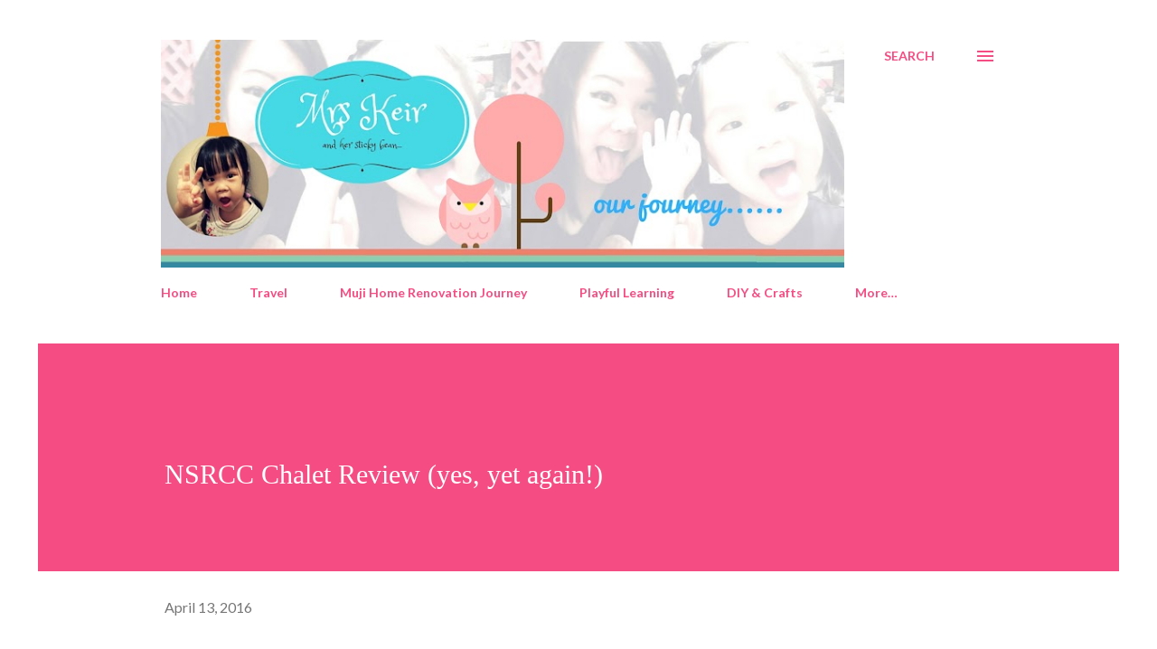

--- FILE ---
content_type: text/html; charset=UTF-8
request_url: https://soontobemrskeir.blogspot.com/2016/04/nsrcc-chalet-review-yes-yet-again.html
body_size: 35984
content:
<!DOCTYPE html>
<html dir='ltr' lang='en'>
<head>
<meta content='width=device-width, initial-scale=1' name='viewport'/>
<title>NSRCC Chalet Review (yes, yet again!)</title>
<meta content='text/html; charset=UTF-8' http-equiv='Content-Type'/>
<!-- Chrome, Firefox OS and Opera -->
<meta content='#ffffff' name='theme-color'/>
<!-- Windows Phone -->
<meta content='#ffffff' name='msapplication-navbutton-color'/>
<meta content='blogger' name='generator'/>
<link href='https://soontobemrskeir.blogspot.com/favicon.ico' rel='icon' type='image/x-icon'/>
<link href='http://soontobemrskeir.blogspot.com/2016/04/nsrcc-chalet-review-yes-yet-again.html' rel='canonical'/>
<link rel="alternate" type="application/atom+xml" title="From Soon-to-be to Now Mrs. Keir Blog - Atom" href="https://soontobemrskeir.blogspot.com/feeds/posts/default" />
<link rel="alternate" type="application/rss+xml" title="From Soon-to-be to Now Mrs. Keir Blog - RSS" href="https://soontobemrskeir.blogspot.com/feeds/posts/default?alt=rss" />
<link rel="service.post" type="application/atom+xml" title="From Soon-to-be to Now Mrs. Keir Blog - Atom" href="https://www.blogger.com/feeds/2333192160698831427/posts/default" />

<link rel="alternate" type="application/atom+xml" title="From Soon-to-be to Now Mrs. Keir Blog - Atom" href="https://soontobemrskeir.blogspot.com/feeds/5109746818910496093/comments/default" />
<!--Can't find substitution for tag [blog.ieCssRetrofitLinks]-->
<link href='https://blogger.googleusercontent.com/img/b/R29vZ2xl/AVvXsEii5IiDowrI2P2vg7iwBD11O3cIVG4SzLgiqxxDbhMQgb_7YPmfWDT1W-SxKdtWPhHoB6FYznvwC_RXm41aSWcEgUs4_tdWIcYnjv4_JBxgUEAQYl0OZho2e_2JSLGi1fpoxVK6wtl_D0Hh/s400/DSC_0354.JPG' rel='image_src'/>
<meta content='http://soontobemrskeir.blogspot.com/2016/04/nsrcc-chalet-review-yes-yet-again.html' property='og:url'/>
<meta content='NSRCC Chalet Review (yes, yet again!)' property='og:title'/>
<meta content='Mrs. Keir journey of being a Miss to Mrs, and eventually a Mummy' property='og:description'/>
<meta content='https://blogger.googleusercontent.com/img/b/R29vZ2xl/AVvXsEii5IiDowrI2P2vg7iwBD11O3cIVG4SzLgiqxxDbhMQgb_7YPmfWDT1W-SxKdtWPhHoB6FYznvwC_RXm41aSWcEgUs4_tdWIcYnjv4_JBxgUEAQYl0OZho2e_2JSLGi1fpoxVK6wtl_D0Hh/w1200-h630-p-k-no-nu/DSC_0354.JPG' property='og:image'/>
<style type='text/css'>@font-face{font-family:'Dancing Script';font-style:normal;font-weight:400;font-display:swap;src:url(//fonts.gstatic.com/s/dancingscript/v29/If2cXTr6YS-zF4S-kcSWSVi_sxjsohD9F50Ruu7BMSo3Rep8hNX6plRPjLo.woff2)format('woff2');unicode-range:U+0102-0103,U+0110-0111,U+0128-0129,U+0168-0169,U+01A0-01A1,U+01AF-01B0,U+0300-0301,U+0303-0304,U+0308-0309,U+0323,U+0329,U+1EA0-1EF9,U+20AB;}@font-face{font-family:'Dancing Script';font-style:normal;font-weight:400;font-display:swap;src:url(//fonts.gstatic.com/s/dancingscript/v29/If2cXTr6YS-zF4S-kcSWSVi_sxjsohD9F50Ruu7BMSo3ROp8hNX6plRPjLo.woff2)format('woff2');unicode-range:U+0100-02BA,U+02BD-02C5,U+02C7-02CC,U+02CE-02D7,U+02DD-02FF,U+0304,U+0308,U+0329,U+1D00-1DBF,U+1E00-1E9F,U+1EF2-1EFF,U+2020,U+20A0-20AB,U+20AD-20C0,U+2113,U+2C60-2C7F,U+A720-A7FF;}@font-face{font-family:'Dancing Script';font-style:normal;font-weight:400;font-display:swap;src:url(//fonts.gstatic.com/s/dancingscript/v29/If2cXTr6YS-zF4S-kcSWSVi_sxjsohD9F50Ruu7BMSo3Sup8hNX6plRP.woff2)format('woff2');unicode-range:U+0000-00FF,U+0131,U+0152-0153,U+02BB-02BC,U+02C6,U+02DA,U+02DC,U+0304,U+0308,U+0329,U+2000-206F,U+20AC,U+2122,U+2191,U+2193,U+2212,U+2215,U+FEFF,U+FFFD;}@font-face{font-family:'Lato';font-style:normal;font-weight:400;font-display:swap;src:url(//fonts.gstatic.com/s/lato/v25/S6uyw4BMUTPHjxAwXiWtFCfQ7A.woff2)format('woff2');unicode-range:U+0100-02BA,U+02BD-02C5,U+02C7-02CC,U+02CE-02D7,U+02DD-02FF,U+0304,U+0308,U+0329,U+1D00-1DBF,U+1E00-1E9F,U+1EF2-1EFF,U+2020,U+20A0-20AB,U+20AD-20C0,U+2113,U+2C60-2C7F,U+A720-A7FF;}@font-face{font-family:'Lato';font-style:normal;font-weight:400;font-display:swap;src:url(//fonts.gstatic.com/s/lato/v25/S6uyw4BMUTPHjx4wXiWtFCc.woff2)format('woff2');unicode-range:U+0000-00FF,U+0131,U+0152-0153,U+02BB-02BC,U+02C6,U+02DA,U+02DC,U+0304,U+0308,U+0329,U+2000-206F,U+20AC,U+2122,U+2191,U+2193,U+2212,U+2215,U+FEFF,U+FFFD;}@font-face{font-family:'Lato';font-style:normal;font-weight:700;font-display:swap;src:url(//fonts.gstatic.com/s/lato/v25/S6u9w4BMUTPHh6UVSwaPGQ3q5d0N7w.woff2)format('woff2');unicode-range:U+0100-02BA,U+02BD-02C5,U+02C7-02CC,U+02CE-02D7,U+02DD-02FF,U+0304,U+0308,U+0329,U+1D00-1DBF,U+1E00-1E9F,U+1EF2-1EFF,U+2020,U+20A0-20AB,U+20AD-20C0,U+2113,U+2C60-2C7F,U+A720-A7FF;}@font-face{font-family:'Lato';font-style:normal;font-weight:700;font-display:swap;src:url(//fonts.gstatic.com/s/lato/v25/S6u9w4BMUTPHh6UVSwiPGQ3q5d0.woff2)format('woff2');unicode-range:U+0000-00FF,U+0131,U+0152-0153,U+02BB-02BC,U+02C6,U+02DA,U+02DC,U+0304,U+0308,U+0329,U+2000-206F,U+20AC,U+2122,U+2191,U+2193,U+2212,U+2215,U+FEFF,U+FFFD;}@font-face{font-family:'Open Sans';font-style:normal;font-weight:600;font-stretch:100%;font-display:swap;src:url(//fonts.gstatic.com/s/opensans/v44/memSYaGs126MiZpBA-UvWbX2vVnXBbObj2OVZyOOSr4dVJWUgsgH1x4taVIUwaEQbjB_mQ.woff2)format('woff2');unicode-range:U+0460-052F,U+1C80-1C8A,U+20B4,U+2DE0-2DFF,U+A640-A69F,U+FE2E-FE2F;}@font-face{font-family:'Open Sans';font-style:normal;font-weight:600;font-stretch:100%;font-display:swap;src:url(//fonts.gstatic.com/s/opensans/v44/memSYaGs126MiZpBA-UvWbX2vVnXBbObj2OVZyOOSr4dVJWUgsgH1x4kaVIUwaEQbjB_mQ.woff2)format('woff2');unicode-range:U+0301,U+0400-045F,U+0490-0491,U+04B0-04B1,U+2116;}@font-face{font-family:'Open Sans';font-style:normal;font-weight:600;font-stretch:100%;font-display:swap;src:url(//fonts.gstatic.com/s/opensans/v44/memSYaGs126MiZpBA-UvWbX2vVnXBbObj2OVZyOOSr4dVJWUgsgH1x4saVIUwaEQbjB_mQ.woff2)format('woff2');unicode-range:U+1F00-1FFF;}@font-face{font-family:'Open Sans';font-style:normal;font-weight:600;font-stretch:100%;font-display:swap;src:url(//fonts.gstatic.com/s/opensans/v44/memSYaGs126MiZpBA-UvWbX2vVnXBbObj2OVZyOOSr4dVJWUgsgH1x4jaVIUwaEQbjB_mQ.woff2)format('woff2');unicode-range:U+0370-0377,U+037A-037F,U+0384-038A,U+038C,U+038E-03A1,U+03A3-03FF;}@font-face{font-family:'Open Sans';font-style:normal;font-weight:600;font-stretch:100%;font-display:swap;src:url(//fonts.gstatic.com/s/opensans/v44/memSYaGs126MiZpBA-UvWbX2vVnXBbObj2OVZyOOSr4dVJWUgsgH1x4iaVIUwaEQbjB_mQ.woff2)format('woff2');unicode-range:U+0307-0308,U+0590-05FF,U+200C-2010,U+20AA,U+25CC,U+FB1D-FB4F;}@font-face{font-family:'Open Sans';font-style:normal;font-weight:600;font-stretch:100%;font-display:swap;src:url(//fonts.gstatic.com/s/opensans/v44/memSYaGs126MiZpBA-UvWbX2vVnXBbObj2OVZyOOSr4dVJWUgsgH1x5caVIUwaEQbjB_mQ.woff2)format('woff2');unicode-range:U+0302-0303,U+0305,U+0307-0308,U+0310,U+0312,U+0315,U+031A,U+0326-0327,U+032C,U+032F-0330,U+0332-0333,U+0338,U+033A,U+0346,U+034D,U+0391-03A1,U+03A3-03A9,U+03B1-03C9,U+03D1,U+03D5-03D6,U+03F0-03F1,U+03F4-03F5,U+2016-2017,U+2034-2038,U+203C,U+2040,U+2043,U+2047,U+2050,U+2057,U+205F,U+2070-2071,U+2074-208E,U+2090-209C,U+20D0-20DC,U+20E1,U+20E5-20EF,U+2100-2112,U+2114-2115,U+2117-2121,U+2123-214F,U+2190,U+2192,U+2194-21AE,U+21B0-21E5,U+21F1-21F2,U+21F4-2211,U+2213-2214,U+2216-22FF,U+2308-230B,U+2310,U+2319,U+231C-2321,U+2336-237A,U+237C,U+2395,U+239B-23B7,U+23D0,U+23DC-23E1,U+2474-2475,U+25AF,U+25B3,U+25B7,U+25BD,U+25C1,U+25CA,U+25CC,U+25FB,U+266D-266F,U+27C0-27FF,U+2900-2AFF,U+2B0E-2B11,U+2B30-2B4C,U+2BFE,U+3030,U+FF5B,U+FF5D,U+1D400-1D7FF,U+1EE00-1EEFF;}@font-face{font-family:'Open Sans';font-style:normal;font-weight:600;font-stretch:100%;font-display:swap;src:url(//fonts.gstatic.com/s/opensans/v44/memSYaGs126MiZpBA-UvWbX2vVnXBbObj2OVZyOOSr4dVJWUgsgH1x5OaVIUwaEQbjB_mQ.woff2)format('woff2');unicode-range:U+0001-000C,U+000E-001F,U+007F-009F,U+20DD-20E0,U+20E2-20E4,U+2150-218F,U+2190,U+2192,U+2194-2199,U+21AF,U+21E6-21F0,U+21F3,U+2218-2219,U+2299,U+22C4-22C6,U+2300-243F,U+2440-244A,U+2460-24FF,U+25A0-27BF,U+2800-28FF,U+2921-2922,U+2981,U+29BF,U+29EB,U+2B00-2BFF,U+4DC0-4DFF,U+FFF9-FFFB,U+10140-1018E,U+10190-1019C,U+101A0,U+101D0-101FD,U+102E0-102FB,U+10E60-10E7E,U+1D2C0-1D2D3,U+1D2E0-1D37F,U+1F000-1F0FF,U+1F100-1F1AD,U+1F1E6-1F1FF,U+1F30D-1F30F,U+1F315,U+1F31C,U+1F31E,U+1F320-1F32C,U+1F336,U+1F378,U+1F37D,U+1F382,U+1F393-1F39F,U+1F3A7-1F3A8,U+1F3AC-1F3AF,U+1F3C2,U+1F3C4-1F3C6,U+1F3CA-1F3CE,U+1F3D4-1F3E0,U+1F3ED,U+1F3F1-1F3F3,U+1F3F5-1F3F7,U+1F408,U+1F415,U+1F41F,U+1F426,U+1F43F,U+1F441-1F442,U+1F444,U+1F446-1F449,U+1F44C-1F44E,U+1F453,U+1F46A,U+1F47D,U+1F4A3,U+1F4B0,U+1F4B3,U+1F4B9,U+1F4BB,U+1F4BF,U+1F4C8-1F4CB,U+1F4D6,U+1F4DA,U+1F4DF,U+1F4E3-1F4E6,U+1F4EA-1F4ED,U+1F4F7,U+1F4F9-1F4FB,U+1F4FD-1F4FE,U+1F503,U+1F507-1F50B,U+1F50D,U+1F512-1F513,U+1F53E-1F54A,U+1F54F-1F5FA,U+1F610,U+1F650-1F67F,U+1F687,U+1F68D,U+1F691,U+1F694,U+1F698,U+1F6AD,U+1F6B2,U+1F6B9-1F6BA,U+1F6BC,U+1F6C6-1F6CF,U+1F6D3-1F6D7,U+1F6E0-1F6EA,U+1F6F0-1F6F3,U+1F6F7-1F6FC,U+1F700-1F7FF,U+1F800-1F80B,U+1F810-1F847,U+1F850-1F859,U+1F860-1F887,U+1F890-1F8AD,U+1F8B0-1F8BB,U+1F8C0-1F8C1,U+1F900-1F90B,U+1F93B,U+1F946,U+1F984,U+1F996,U+1F9E9,U+1FA00-1FA6F,U+1FA70-1FA7C,U+1FA80-1FA89,U+1FA8F-1FAC6,U+1FACE-1FADC,U+1FADF-1FAE9,U+1FAF0-1FAF8,U+1FB00-1FBFF;}@font-face{font-family:'Open Sans';font-style:normal;font-weight:600;font-stretch:100%;font-display:swap;src:url(//fonts.gstatic.com/s/opensans/v44/memSYaGs126MiZpBA-UvWbX2vVnXBbObj2OVZyOOSr4dVJWUgsgH1x4vaVIUwaEQbjB_mQ.woff2)format('woff2');unicode-range:U+0102-0103,U+0110-0111,U+0128-0129,U+0168-0169,U+01A0-01A1,U+01AF-01B0,U+0300-0301,U+0303-0304,U+0308-0309,U+0323,U+0329,U+1EA0-1EF9,U+20AB;}@font-face{font-family:'Open Sans';font-style:normal;font-weight:600;font-stretch:100%;font-display:swap;src:url(//fonts.gstatic.com/s/opensans/v44/memSYaGs126MiZpBA-UvWbX2vVnXBbObj2OVZyOOSr4dVJWUgsgH1x4uaVIUwaEQbjB_mQ.woff2)format('woff2');unicode-range:U+0100-02BA,U+02BD-02C5,U+02C7-02CC,U+02CE-02D7,U+02DD-02FF,U+0304,U+0308,U+0329,U+1D00-1DBF,U+1E00-1E9F,U+1EF2-1EFF,U+2020,U+20A0-20AB,U+20AD-20C0,U+2113,U+2C60-2C7F,U+A720-A7FF;}@font-face{font-family:'Open Sans';font-style:normal;font-weight:600;font-stretch:100%;font-display:swap;src:url(//fonts.gstatic.com/s/opensans/v44/memSYaGs126MiZpBA-UvWbX2vVnXBbObj2OVZyOOSr4dVJWUgsgH1x4gaVIUwaEQbjA.woff2)format('woff2');unicode-range:U+0000-00FF,U+0131,U+0152-0153,U+02BB-02BC,U+02C6,U+02DA,U+02DC,U+0304,U+0308,U+0329,U+2000-206F,U+20AC,U+2122,U+2191,U+2193,U+2212,U+2215,U+FEFF,U+FFFD;}</style>
<style id='page-skin-1' type='text/css'><!--
/*! normalize.css v3.0.1 | MIT License | git.io/normalize */html{font-family:sans-serif;-ms-text-size-adjust:100%;-webkit-text-size-adjust:100%}body{margin:0}article,aside,details,figcaption,figure,footer,header,hgroup,main,nav,section,summary{display:block}audio,canvas,progress,video{display:inline-block;vertical-align:baseline}audio:not([controls]){display:none;height:0}[hidden],template{display:none}a{background:transparent}a:active,a:hover{outline:0}abbr[title]{border-bottom:1px dotted}b,strong{font-weight:bold}dfn{font-style:italic}h1{font-size:2em;margin:.67em 0}mark{background:#ff0;color:#000}small{font-size:80%}sub,sup{font-size:75%;line-height:0;position:relative;vertical-align:baseline}sup{top:-0.5em}sub{bottom:-0.25em}img{border:0}svg:not(:root){overflow:hidden}figure{margin:1em 40px}hr{-moz-box-sizing:content-box;box-sizing:content-box;height:0}pre{overflow:auto}code,kbd,pre,samp{font-family:monospace,monospace;font-size:1em}button,input,optgroup,select,textarea{color:inherit;font:inherit;margin:0}button{overflow:visible}button,select{text-transform:none}button,html input[type="button"],input[type="reset"],input[type="submit"]{-webkit-appearance:button;cursor:pointer}button[disabled],html input[disabled]{cursor:default}button::-moz-focus-inner,input::-moz-focus-inner{border:0;padding:0}input{line-height:normal}input[type="checkbox"],input[type="radio"]{box-sizing:border-box;padding:0}input[type="number"]::-webkit-inner-spin-button,input[type="number"]::-webkit-outer-spin-button{height:auto}input[type="search"]{-webkit-appearance:textfield;-moz-box-sizing:content-box;-webkit-box-sizing:content-box;box-sizing:content-box}input[type="search"]::-webkit-search-cancel-button,input[type="search"]::-webkit-search-decoration{-webkit-appearance:none}fieldset{border:1px solid #c0c0c0;margin:0 2px;padding:.35em .625em .75em}legend{border:0;padding:0}textarea{overflow:auto}optgroup{font-weight:bold}table{border-collapse:collapse;border-spacing:0}td,th{padding:0}
body{
overflow-wrap:break-word;
word-break:break-word;
word-wrap:break-word
}
.hidden{
display:none
}
.invisible{
visibility:hidden
}
.container::after,.float-container::after{
clear:both;
content:"";
display:table
}
.clearboth{
clear:both
}
#comments .comment .comment-actions,.subscribe-popup .FollowByEmail .follow-by-email-submit,.widget.Profile .profile-link{
background:0 0;
border:0;
box-shadow:none;
color:#f44c83;
cursor:pointer;
font-size:14px;
font-weight:700;
outline:0;
text-decoration:none;
text-transform:uppercase;
width:auto
}
.dim-overlay{
background-color:rgba(0,0,0,.54);
height:100vh;
left:0;
position:fixed;
top:0;
width:100%
}
#sharing-dim-overlay{
background-color:transparent
}
input::-ms-clear{
display:none
}
.blogger-logo,.svg-icon-24.blogger-logo{
fill:#ff9800;
opacity:1
}
.loading-spinner-large{
-webkit-animation:mspin-rotate 1.568s infinite linear;
animation:mspin-rotate 1.568s infinite linear;
height:48px;
overflow:hidden;
position:absolute;
width:48px;
z-index:200
}
.loading-spinner-large>div{
-webkit-animation:mspin-revrot 5332ms infinite steps(4);
animation:mspin-revrot 5332ms infinite steps(4)
}
.loading-spinner-large>div>div{
-webkit-animation:mspin-singlecolor-large-film 1333ms infinite steps(81);
animation:mspin-singlecolor-large-film 1333ms infinite steps(81);
background-size:100%;
height:48px;
width:3888px
}
.mspin-black-large>div>div,.mspin-grey_54-large>div>div{
background-image:url(https://www.blogblog.com/indie/mspin_black_large.svg)
}
.mspin-white-large>div>div{
background-image:url(https://www.blogblog.com/indie/mspin_white_large.svg)
}
.mspin-grey_54-large{
opacity:.54
}
@-webkit-keyframes mspin-singlecolor-large-film{
from{
-webkit-transform:translateX(0);
transform:translateX(0)
}
to{
-webkit-transform:translateX(-3888px);
transform:translateX(-3888px)
}
}
@keyframes mspin-singlecolor-large-film{
from{
-webkit-transform:translateX(0);
transform:translateX(0)
}
to{
-webkit-transform:translateX(-3888px);
transform:translateX(-3888px)
}
}
@-webkit-keyframes mspin-rotate{
from{
-webkit-transform:rotate(0);
transform:rotate(0)
}
to{
-webkit-transform:rotate(360deg);
transform:rotate(360deg)
}
}
@keyframes mspin-rotate{
from{
-webkit-transform:rotate(0);
transform:rotate(0)
}
to{
-webkit-transform:rotate(360deg);
transform:rotate(360deg)
}
}
@-webkit-keyframes mspin-revrot{
from{
-webkit-transform:rotate(0);
transform:rotate(0)
}
to{
-webkit-transform:rotate(-360deg);
transform:rotate(-360deg)
}
}
@keyframes mspin-revrot{
from{
-webkit-transform:rotate(0);
transform:rotate(0)
}
to{
-webkit-transform:rotate(-360deg);
transform:rotate(-360deg)
}
}
.skip-navigation{
background-color:#fff;
box-sizing:border-box;
color:#000;
display:block;
height:0;
left:0;
line-height:50px;
overflow:hidden;
padding-top:0;
position:fixed;
text-align:center;
top:0;
-webkit-transition:box-shadow .3s,height .3s,padding-top .3s;
transition:box-shadow .3s,height .3s,padding-top .3s;
width:100%;
z-index:900
}
.skip-navigation:focus{
box-shadow:0 4px 5px 0 rgba(0,0,0,.14),0 1px 10px 0 rgba(0,0,0,.12),0 2px 4px -1px rgba(0,0,0,.2);
height:50px
}
#main{
outline:0
}
.main-heading{
position:absolute;
clip:rect(1px,1px,1px,1px);
padding:0;
border:0;
height:1px;
width:1px;
overflow:hidden
}
.Attribution{
margin-top:1em;
text-align:center
}
.Attribution .blogger img,.Attribution .blogger svg{
vertical-align:bottom
}
.Attribution .blogger img{
margin-right:.5em
}
.Attribution div{
line-height:24px;
margin-top:.5em
}
.Attribution .copyright,.Attribution .image-attribution{
font-size:.7em;
margin-top:1.5em
}
.BLOG_mobile_video_class{
display:none
}
.bg-photo{
background-attachment:scroll!important
}
body .CSS_LIGHTBOX{
z-index:900
}
.extendable .show-less,.extendable .show-more{
border-color:#f44c83;
color:#f44c83;
margin-top:8px
}
.extendable .show-less.hidden,.extendable .show-more.hidden{
display:none
}
.inline-ad{
display:none;
max-width:100%;
overflow:hidden
}
.adsbygoogle{
display:block
}
#cookieChoiceInfo{
bottom:0;
top:auto
}
iframe.b-hbp-video{
border:0
}
.post-body img{
max-width:100%
}
.post-body iframe{
max-width:100%
}
.post-body a[imageanchor="1"]{
display:inline-block
}
.byline{
margin-right:1em
}
.byline:last-child{
margin-right:0
}
.link-copied-dialog{
max-width:520px;
outline:0
}
.link-copied-dialog .modal-dialog-buttons{
margin-top:8px
}
.link-copied-dialog .goog-buttonset-default{
background:0 0;
border:0
}
.link-copied-dialog .goog-buttonset-default:focus{
outline:0
}
.paging-control-container{
margin-bottom:16px
}
.paging-control-container .paging-control{
display:inline-block
}
.paging-control-container .comment-range-text::after,.paging-control-container .paging-control{
color:#f44c83
}
.paging-control-container .comment-range-text,.paging-control-container .paging-control{
margin-right:8px
}
.paging-control-container .comment-range-text::after,.paging-control-container .paging-control::after{
content:"\b7";
cursor:default;
padding-left:8px;
pointer-events:none
}
.paging-control-container .comment-range-text:last-child::after,.paging-control-container .paging-control:last-child::after{
content:none
}
.byline.reactions iframe{
height:20px
}
.b-notification{
color:#000;
background-color:#fff;
border-bottom:solid 1px #000;
box-sizing:border-box;
padding:16px 32px;
text-align:center
}
.b-notification.visible{
-webkit-transition:margin-top .3s cubic-bezier(.4,0,.2,1);
transition:margin-top .3s cubic-bezier(.4,0,.2,1)
}
.b-notification.invisible{
position:absolute
}
.b-notification-close{
position:absolute;
right:8px;
top:8px
}
.no-posts-message{
line-height:40px;
text-align:center
}
@media screen and (max-width:968px){
body.item-view .post-body a[imageanchor="1"][style*="float: left;"],body.item-view .post-body a[imageanchor="1"][style*="float: right;"]{
float:none!important;
clear:none!important
}
body.item-view .post-body a[imageanchor="1"] img{
display:block;
height:auto;
margin:0 auto
}
body.item-view .post-body>.separator:first-child>a[imageanchor="1"]:first-child{
margin-top:20px
}
.post-body a[imageanchor]{
display:block
}
body.item-view .post-body a[imageanchor="1"]{
margin-left:0!important;
margin-right:0!important
}
body.item-view .post-body a[imageanchor="1"]+a[imageanchor="1"]{
margin-top:16px
}
}
.item-control{
display:none
}
#comments{
border-top:1px dashed rgba(0,0,0,.54);
margin-top:20px;
padding:20px
}
#comments .comment-thread ol{
margin:0;
padding-left:0;
padding-left:0
}
#comments .comment .comment-replybox-single,#comments .comment-thread .comment-replies{
margin-left:60px
}
#comments .comment-thread .thread-count{
display:none
}
#comments .comment{
list-style-type:none;
padding:0 0 30px;
position:relative
}
#comments .comment .comment{
padding-bottom:8px
}
.comment .avatar-image-container{
position:absolute
}
.comment .avatar-image-container img{
border-radius:50%
}
.avatar-image-container svg,.comment .avatar-image-container .avatar-icon{
border-radius:50%;
border:solid 1px #f44c83;
box-sizing:border-box;
fill:#f44c83;
height:35px;
margin:0;
padding:7px;
width:35px
}
.comment .comment-block{
margin-top:10px;
margin-left:60px;
padding-bottom:0
}
#comments .comment-author-header-wrapper{
margin-left:40px
}
#comments .comment .thread-expanded .comment-block{
padding-bottom:20px
}
#comments .comment .comment-header .user,#comments .comment .comment-header .user a{
color:#292929;
font-style:normal;
font-weight:700
}
#comments .comment .comment-actions{
bottom:0;
margin-bottom:15px;
position:absolute
}
#comments .comment .comment-actions>*{
margin-right:8px
}
#comments .comment .comment-header .datetime{
bottom:0;
color:rgba(0,0,0,0.54);
display:inline-block;
font-size:13px;
font-style:italic;
margin-left:8px
}
#comments .comment .comment-footer .comment-timestamp a,#comments .comment .comment-header .datetime a{
color:rgba(0,0,0,0.54)
}
#comments .comment .comment-content,.comment .comment-body{
margin-top:12px;
word-break:break-word
}
.comment-body{
margin-bottom:12px
}
#comments.embed[data-num-comments="0"]{
border:0;
margin-top:0;
padding-top:0
}
#comments.embed[data-num-comments="0"] #comment-post-message,#comments.embed[data-num-comments="0"] div.comment-form>p,#comments.embed[data-num-comments="0"] p.comment-footer{
display:none
}
#comment-editor-src{
display:none
}
.comments .comments-content .loadmore.loaded{
max-height:0;
opacity:0;
overflow:hidden
}
.extendable .remaining-items{
height:0;
overflow:hidden;
-webkit-transition:height .3s cubic-bezier(.4,0,.2,1);
transition:height .3s cubic-bezier(.4,0,.2,1)
}
.extendable .remaining-items.expanded{
height:auto
}
.svg-icon-24,.svg-icon-24-button{
cursor:pointer;
height:24px;
width:24px;
min-width:24px
}
.touch-icon{
margin:-12px;
padding:12px
}
.touch-icon:active,.touch-icon:focus{
background-color:rgba(153,153,153,.4);
border-radius:50%
}
svg:not(:root).touch-icon{
overflow:visible
}
html[dir=rtl] .rtl-reversible-icon{
-webkit-transform:scaleX(-1);
-ms-transform:scaleX(-1);
transform:scaleX(-1)
}
.svg-icon-24-button,.touch-icon-button{
background:0 0;
border:0;
margin:0;
outline:0;
padding:0
}
.touch-icon-button .touch-icon:active,.touch-icon-button .touch-icon:focus{
background-color:transparent
}
.touch-icon-button:active .touch-icon,.touch-icon-button:focus .touch-icon{
background-color:rgba(153,153,153,.4);
border-radius:50%
}
.Profile .default-avatar-wrapper .avatar-icon{
border-radius:50%;
border:solid 1px #000000;
box-sizing:border-box;
fill:#000000;
margin:0
}
.Profile .individual .default-avatar-wrapper .avatar-icon{
padding:25px
}
.Profile .individual .avatar-icon,.Profile .individual .profile-img{
height:120px;
width:120px
}
.Profile .team .default-avatar-wrapper .avatar-icon{
padding:8px
}
.Profile .team .avatar-icon,.Profile .team .default-avatar-wrapper,.Profile .team .profile-img{
height:40px;
width:40px
}
.snippet-container{
margin:0;
position:relative;
overflow:hidden
}
.snippet-fade{
bottom:0;
box-sizing:border-box;
position:absolute;
width:96px
}
.snippet-fade{
right:0
}
.snippet-fade:after{
content:"\2026"
}
.snippet-fade:after{
float:right
}
.post-bottom{
-webkit-box-align:center;
-webkit-align-items:center;
-ms-flex-align:center;
align-items:center;
display:-webkit-box;
display:-webkit-flex;
display:-ms-flexbox;
display:flex;
-webkit-flex-wrap:wrap;
-ms-flex-wrap:wrap;
flex-wrap:wrap
}
.post-footer{
-webkit-box-flex:1;
-webkit-flex:1 1 auto;
-ms-flex:1 1 auto;
flex:1 1 auto;
-webkit-flex-wrap:wrap;
-ms-flex-wrap:wrap;
flex-wrap:wrap;
-webkit-box-ordinal-group:2;
-webkit-order:1;
-ms-flex-order:1;
order:1
}
.post-footer>*{
-webkit-box-flex:0;
-webkit-flex:0 1 auto;
-ms-flex:0 1 auto;
flex:0 1 auto
}
.post-footer .byline:last-child{
margin-right:1em
}
.jump-link{
-webkit-box-flex:0;
-webkit-flex:0 0 auto;
-ms-flex:0 0 auto;
flex:0 0 auto;
-webkit-box-ordinal-group:3;
-webkit-order:2;
-ms-flex-order:2;
order:2
}
.centered-top-container.sticky{
left:0;
position:fixed;
right:0;
top:0;
width:auto;
z-index:8;
-webkit-transition-property:opacity,-webkit-transform;
transition-property:opacity,-webkit-transform;
transition-property:transform,opacity;
transition-property:transform,opacity,-webkit-transform;
-webkit-transition-duration:.2s;
transition-duration:.2s;
-webkit-transition-timing-function:cubic-bezier(.4,0,.2,1);
transition-timing-function:cubic-bezier(.4,0,.2,1)
}
.centered-top-placeholder{
display:none
}
.collapsed-header .centered-top-placeholder{
display:block
}
.centered-top-container .Header .replaced h1,.centered-top-placeholder .Header .replaced h1{
display:none
}
.centered-top-container.sticky .Header .replaced h1{
display:block
}
.centered-top-container.sticky .Header .header-widget{
background:0 0
}
.centered-top-container.sticky .Header .header-image-wrapper{
display:none
}
.centered-top-container img,.centered-top-placeholder img{
max-width:100%
}
.collapsible{
-webkit-transition:height .3s cubic-bezier(.4,0,.2,1);
transition:height .3s cubic-bezier(.4,0,.2,1)
}
.collapsible,.collapsible>summary{
display:block;
overflow:hidden
}
.collapsible>:not(summary){
display:none
}
.collapsible[open]>:not(summary){
display:block
}
.collapsible:focus,.collapsible>summary:focus{
outline:0
}
.collapsible>summary{
cursor:pointer;
display:block;
padding:0
}
.collapsible:focus>summary,.collapsible>summary:focus{
background-color:transparent
}
.collapsible>summary::-webkit-details-marker{
display:none
}
.collapsible-title{
-webkit-box-align:center;
-webkit-align-items:center;
-ms-flex-align:center;
align-items:center;
display:-webkit-box;
display:-webkit-flex;
display:-ms-flexbox;
display:flex
}
.collapsible-title .title{
-webkit-box-flex:1;
-webkit-flex:1 1 auto;
-ms-flex:1 1 auto;
flex:1 1 auto;
-webkit-box-ordinal-group:1;
-webkit-order:0;
-ms-flex-order:0;
order:0;
overflow:hidden;
text-overflow:ellipsis;
white-space:nowrap
}
.collapsible-title .chevron-down,.collapsible[open] .collapsible-title .chevron-up{
display:block
}
.collapsible-title .chevron-up,.collapsible[open] .collapsible-title .chevron-down{
display:none
}
.overflowable-container{
max-height:48px;
overflow:hidden;
position:relative
}
.overflow-button{
cursor:pointer
}
#overflowable-dim-overlay{
background:0 0
}
.overflow-popup{
box-shadow:0 2px 2px 0 rgba(0,0,0,.14),0 3px 1px -2px rgba(0,0,0,.2),0 1px 5px 0 rgba(0,0,0,.12);
background-color:#ffffff;
left:0;
max-width:calc(100% - 32px);
position:absolute;
top:0;
visibility:hidden;
z-index:101
}
.overflow-popup ul{
list-style:none
}
.overflow-popup .tabs li,.overflow-popup li{
display:block;
height:auto
}
.overflow-popup .tabs li{
padding-left:0;
padding-right:0
}
.overflow-button.hidden,.overflow-popup .tabs li.hidden,.overflow-popup li.hidden{
display:none
}
.ripple{
position:relative
}
.ripple>*{
z-index:1
}
.splash-wrapper{
bottom:0;
left:0;
overflow:hidden;
pointer-events:none;
position:absolute;
right:0;
top:0;
z-index:0
}
.splash{
background:#ccc;
border-radius:100%;
display:block;
opacity:.6;
position:absolute;
-webkit-transform:scale(0);
-ms-transform:scale(0);
transform:scale(0)
}
.splash.animate{
-webkit-animation:ripple-effect .4s linear;
animation:ripple-effect .4s linear
}
@-webkit-keyframes ripple-effect{
100%{
opacity:0;
-webkit-transform:scale(2.5);
transform:scale(2.5)
}
}
@keyframes ripple-effect{
100%{
opacity:0;
-webkit-transform:scale(2.5);
transform:scale(2.5)
}
}
.search{
display:-webkit-box;
display:-webkit-flex;
display:-ms-flexbox;
display:flex;
line-height:24px;
width:24px
}
.search.focused{
width:100%
}
.search.focused .section{
width:100%
}
.search form{
z-index:101
}
.search h3{
display:none
}
.search form{
display:-webkit-box;
display:-webkit-flex;
display:-ms-flexbox;
display:flex;
-webkit-box-flex:1;
-webkit-flex:1 0 0;
-ms-flex:1 0 0px;
flex:1 0 0;
border-bottom:solid 1px transparent;
padding-bottom:8px
}
.search form>*{
display:none
}
.search.focused form>*{
display:block
}
.search .search-input label{
display:none
}
.centered-top-placeholder.cloned .search form{
z-index:30
}
.search.focused form{
border-color:#292929;
position:relative;
width:auto
}
.collapsed-header .centered-top-container .search.focused form{
border-bottom-color:transparent
}
.search-expand{
-webkit-box-flex:0;
-webkit-flex:0 0 auto;
-ms-flex:0 0 auto;
flex:0 0 auto
}
.search-expand-text{
display:none
}
.search-close{
display:inline;
vertical-align:middle
}
.search-input{
-webkit-box-flex:1;
-webkit-flex:1 0 1px;
-ms-flex:1 0 1px;
flex:1 0 1px
}
.search-input input{
background:0 0;
border:0;
box-sizing:border-box;
color:#292929;
display:inline-block;
outline:0;
width:calc(100% - 48px)
}
.search-input input.no-cursor{
color:transparent;
text-shadow:0 0 0 #292929
}
.collapsed-header .centered-top-container .search-action,.collapsed-header .centered-top-container .search-input input{
color:#292929
}
.collapsed-header .centered-top-container .search-input input.no-cursor{
color:transparent;
text-shadow:0 0 0 #292929
}
.collapsed-header .centered-top-container .search-input input.no-cursor:focus,.search-input input.no-cursor:focus{
outline:0
}
.search-focused>*{
visibility:hidden
}
.search-focused .search,.search-focused .search-icon{
visibility:visible
}
.search.focused .search-action{
display:block
}
.search.focused .search-action:disabled{
opacity:.3
}
.sidebar-container{
background-color:#f7f7f7;
max-width:181px;
overflow-y:auto;
-webkit-transition-property:-webkit-transform;
transition-property:-webkit-transform;
transition-property:transform;
transition-property:transform,-webkit-transform;
-webkit-transition-duration:.3s;
transition-duration:.3s;
-webkit-transition-timing-function:cubic-bezier(0,0,.2,1);
transition-timing-function:cubic-bezier(0,0,.2,1);
width:181px;
z-index:101;
-webkit-overflow-scrolling:touch
}
.sidebar-container .navigation{
line-height:0;
padding:16px
}
.sidebar-container .sidebar-back{
cursor:pointer
}
.sidebar-container .widget{
background:0 0;
margin:0 16px;
padding:16px 0
}
.sidebar-container .widget .title{
color:#000000;
margin:0
}
.sidebar-container .widget ul{
list-style:none;
margin:0;
padding:0
}
.sidebar-container .widget ul ul{
margin-left:1em
}
.sidebar-container .widget li{
font-size:16px;
line-height:normal
}
.sidebar-container .widget+.widget{
border-top:1px dashed #000000
}
.BlogArchive li{
margin:16px 0
}
.BlogArchive li:last-child{
margin-bottom:0
}
.Label li a{
display:inline-block
}
.BlogArchive .post-count,.Label .label-count{
float:right;
margin-left:.25em
}
.BlogArchive .post-count::before,.Label .label-count::before{
content:"("
}
.BlogArchive .post-count::after,.Label .label-count::after{
content:")"
}
.widget.Translate .skiptranslate>div{
display:block!important
}
.widget.Profile .profile-link{
display:-webkit-box;
display:-webkit-flex;
display:-ms-flexbox;
display:flex
}
.widget.Profile .team-member .default-avatar-wrapper,.widget.Profile .team-member .profile-img{
-webkit-box-flex:0;
-webkit-flex:0 0 auto;
-ms-flex:0 0 auto;
flex:0 0 auto;
margin-right:1em
}
.widget.Profile .individual .profile-link{
-webkit-box-orient:vertical;
-webkit-box-direction:normal;
-webkit-flex-direction:column;
-ms-flex-direction:column;
flex-direction:column
}
.widget.Profile .team .profile-link .profile-name{
-webkit-align-self:center;
-ms-flex-item-align:center;
align-self:center;
display:block;
-webkit-box-flex:1;
-webkit-flex:1 1 auto;
-ms-flex:1 1 auto;
flex:1 1 auto
}
.dim-overlay{
background-color:rgba(0,0,0,.54);
z-index:100
}
body.sidebar-visible{
overflow-y:hidden
}
@media screen and (max-width:1396px){
.sidebar-container{
bottom:0;
position:fixed;
top:0;
left:auto;
right:0
}
.sidebar-container.sidebar-invisible{
-webkit-transition-timing-function:cubic-bezier(.4,0,.6,1);
transition-timing-function:cubic-bezier(.4,0,.6,1);
-webkit-transform:translateX(181px);
-ms-transform:translateX(181px);
transform:translateX(181px)
}
}
.dialog{
box-shadow:0 2px 2px 0 rgba(0,0,0,.14),0 3px 1px -2px rgba(0,0,0,.2),0 1px 5px 0 rgba(0,0,0,.12);
background:#ffffff;
box-sizing:border-box;
color:#292929;
padding:30px;
position:fixed;
text-align:center;
width:calc(100% - 24px);
z-index:101
}
.dialog input[type=email],.dialog input[type=text]{
background-color:transparent;
border:0;
border-bottom:solid 1px rgba(41,41,41,.12);
color:#292929;
display:block;
font-family:Lato, sans-serif;
font-size:16px;
line-height:24px;
margin:auto;
padding-bottom:7px;
outline:0;
text-align:center;
width:100%
}
.dialog input[type=email]::-webkit-input-placeholder,.dialog input[type=text]::-webkit-input-placeholder{
color:#292929
}
.dialog input[type=email]::-moz-placeholder,.dialog input[type=text]::-moz-placeholder{
color:#292929
}
.dialog input[type=email]:-ms-input-placeholder,.dialog input[type=text]:-ms-input-placeholder{
color:#292929
}
.dialog input[type=email]::-ms-input-placeholder,.dialog input[type=text]::-ms-input-placeholder{
color:#292929
}
.dialog input[type=email]::placeholder,.dialog input[type=text]::placeholder{
color:#292929
}
.dialog input[type=email]:focus,.dialog input[type=text]:focus{
border-bottom:solid 2px #f44c83;
padding-bottom:6px
}
.dialog input.no-cursor{
color:transparent;
text-shadow:0 0 0 #292929
}
.dialog input.no-cursor:focus{
outline:0
}
.dialog input.no-cursor:focus{
outline:0
}
.dialog input[type=submit]{
font-family:Lato, sans-serif
}
.dialog .goog-buttonset-default{
color:#f44c83
}
.subscribe-popup{
max-width:364px
}
.subscribe-popup h3{
color:#ffffff;
font-size:1.8em;
margin-top:0
}
.subscribe-popup .FollowByEmail h3{
display:none
}
.subscribe-popup .FollowByEmail .follow-by-email-submit{
color:#f44c83;
display:inline-block;
margin:0 auto;
margin-top:24px;
width:auto;
white-space:normal
}
.subscribe-popup .FollowByEmail .follow-by-email-submit:disabled{
cursor:default;
opacity:.3
}
@media (max-width:800px){
.blog-name div.widget.Subscribe{
margin-bottom:16px
}
body.item-view .blog-name div.widget.Subscribe{
margin:8px auto 16px auto;
width:100%
}
}
body#layout .bg-photo,body#layout .bg-photo-overlay{
display:none
}
body#layout .page_body{
padding:0;
position:relative;
top:0
}
body#layout .page{
display:inline-block;
left:inherit;
position:relative;
vertical-align:top;
width:540px
}
body#layout .centered{
max-width:954px
}
body#layout .navigation{
display:none
}
body#layout .sidebar-container{
display:inline-block;
width:40%
}
body#layout .hamburger-menu,body#layout .search{
display:none
}
.widget.Sharing .sharing-button{
display:none
}
.widget.Sharing .sharing-buttons li{
padding:0
}
.widget.Sharing .sharing-buttons li span{
display:none
}
.post-share-buttons{
position:relative
}
.centered-bottom .share-buttons .svg-icon-24,.share-buttons .svg-icon-24{
fill:#f44c83
}
.sharing-open.touch-icon-button:active .touch-icon,.sharing-open.touch-icon-button:focus .touch-icon{
background-color:transparent
}
.share-buttons{
background-color:#ffffff;
border-radius:2px;
box-shadow:0 2px 2px 0 rgba(0,0,0,.14),0 3px 1px -2px rgba(0,0,0,.2),0 1px 5px 0 rgba(0,0,0,.12);
color:#f44c83;
list-style:none;
margin:0;
padding:8px 0;
position:absolute;
top:-11px;
min-width:200px;
z-index:101
}
.share-buttons.hidden{
display:none
}
.sharing-button{
background:0 0;
border:0;
margin:0;
outline:0;
padding:0;
cursor:pointer
}
.share-buttons li{
margin:0;
height:48px
}
.share-buttons li:last-child{
margin-bottom:0
}
.share-buttons li .sharing-platform-button{
box-sizing:border-box;
cursor:pointer;
display:block;
height:100%;
margin-bottom:0;
padding:0 16px;
position:relative;
width:100%
}
.share-buttons li .sharing-platform-button:focus,.share-buttons li .sharing-platform-button:hover{
background-color:rgba(128,128,128,.1);
outline:0
}
.share-buttons li svg[class*=" sharing-"],.share-buttons li svg[class^=sharing-]{
position:absolute;
top:10px
}
.share-buttons li span.sharing-platform-button{
position:relative;
top:0
}
.share-buttons li .platform-sharing-text{
display:block;
font-size:16px;
line-height:48px;
white-space:nowrap
}
.share-buttons li .platform-sharing-text{
margin-left:56px
}
.flat-button{
cursor:pointer;
display:inline-block;
font-weight:700;
text-transform:uppercase;
border-radius:2px;
padding:8px;
margin:-8px
}
.flat-icon-button{
background:0 0;
border:0;
margin:0;
outline:0;
padding:0;
margin:-12px;
padding:12px;
cursor:pointer;
box-sizing:content-box;
display:inline-block;
line-height:0
}
.flat-icon-button,.flat-icon-button .splash-wrapper{
border-radius:50%
}
.flat-icon-button .splash.animate{
-webkit-animation-duration:.3s;
animation-duration:.3s
}
h1,h2,h3,h4,h5,h6{
margin:0
}
.post-body h1,.post-body h2,.post-body h3,.post-body h4,.post-body h5,.post-body h6{
margin:1em 0
}
.action-link,a{
color:#f44c83;
cursor:pointer;
text-decoration:none
}
.action-link:visited,a:visited{
color:#f44c83
}
.action-link:hover,a:hover{
color:#f44c83
}
body{
background-color:#ffffff;
color:#292929;
font:400 20px Lato, sans-serif;
margin:0 auto
}
.unused{
background:#ffffff none repeat scroll top left
}
.dim-overlay{
z-index:100
}
.all-container{
min-height:100vh;
display:-webkit-box;
display:-webkit-flex;
display:-ms-flexbox;
display:flex;
-webkit-box-orient:vertical;
-webkit-box-direction:normal;
-webkit-flex-direction:column;
-ms-flex-direction:column;
flex-direction:column
}
body.sidebar-visible .all-container{
overflow-y:scroll
}
.page{
max-width:1196px;
width:100%
}
.Blog{
padding:0;
padding-left:136px
}
.main_content_container{
-webkit-box-flex:0;
-webkit-flex:0 0 auto;
-ms-flex:0 0 auto;
flex:0 0 auto;
margin:0 auto;
max-width:1377px;
width:100%
}
.centered-top-container{
-webkit-box-flex:0;
-webkit-flex:0 0 auto;
-ms-flex:0 0 auto;
flex:0 0 auto
}
.centered-top,.centered-top-placeholder{
box-sizing:border-box;
width:100%
}
.centered-top{
box-sizing:border-box;
margin:0 auto;
max-width:1196px;
padding:44px 136px 32px 136px;
width:100%
}
.centered-top h3{
color:rgba(0,0,0,0.54);
font:700 14px Lato, sans-serif
}
.centered{
width:100%
}
.centered-top-firstline{
display:-webkit-box;
display:-webkit-flex;
display:-ms-flexbox;
display:flex;
position:relative;
width:100%
}
.main_header_elements{
display:-webkit-box;
display:-webkit-flex;
display:-ms-flexbox;
display:flex;
-webkit-box-flex:0;
-webkit-flex:0 1 auto;
-ms-flex:0 1 auto;
flex:0 1 auto;
-webkit-box-ordinal-group:2;
-webkit-order:1;
-ms-flex-order:1;
order:1;
overflow-x:hidden;
width:100%
}
html[dir=rtl] .main_header_elements{
-webkit-box-ordinal-group:3;
-webkit-order:2;
-ms-flex-order:2;
order:2
}
body.search-view .centered-top.search-focused .blog-name{
display:none
}
.widget.Header img{
max-width:100%
}
.blog-name{
-webkit-box-flex:1;
-webkit-flex:1 1 auto;
-ms-flex:1 1 auto;
flex:1 1 auto;
min-width:0;
-webkit-box-ordinal-group:2;
-webkit-order:1;
-ms-flex-order:1;
order:1;
-webkit-transition:opacity .2s cubic-bezier(.4,0,.2,1);
transition:opacity .2s cubic-bezier(.4,0,.2,1)
}
.subscribe-section-container{
-webkit-box-flex:0;
-webkit-flex:0 0 auto;
-ms-flex:0 0 auto;
flex:0 0 auto;
-webkit-box-ordinal-group:3;
-webkit-order:2;
-ms-flex-order:2;
order:2
}
.search{
-webkit-box-flex:0;
-webkit-flex:0 0 auto;
-ms-flex:0 0 auto;
flex:0 0 auto;
-webkit-box-ordinal-group:4;
-webkit-order:3;
-ms-flex-order:3;
order:3;
line-height:36px
}
.search svg{
margin-bottom:6px;
margin-top:6px;
padding-bottom:0;
padding-top:0
}
.search,.search.focused{
display:block;
width:auto
}
.search .section{
opacity:0;
position:absolute;
right:0;
top:0;
-webkit-transition:opacity .2s cubic-bezier(.4,0,.2,1);
transition:opacity .2s cubic-bezier(.4,0,.2,1)
}
.search-expand{
background:0 0;
border:0;
margin:0;
outline:0;
padding:0;
display:block
}
.search.focused .search-expand{
visibility:hidden
}
.hamburger-menu{
float:right;
height:36px
}
.search-expand,.subscribe-section-container{
margin-left:44px
}
.hamburger-section{
-webkit-box-flex:1;
-webkit-flex:1 0 auto;
-ms-flex:1 0 auto;
flex:1 0 auto;
margin-left:44px;
-webkit-box-ordinal-group:3;
-webkit-order:2;
-ms-flex-order:2;
order:2
}
html[dir=rtl] .hamburger-section{
-webkit-box-ordinal-group:2;
-webkit-order:1;
-ms-flex-order:1;
order:1
}
.search-expand-icon{
display:none
}
.search-expand-text{
display:block
}
.search-input{
width:100%
}
.search-focused .hamburger-section{
visibility:visible
}
.centered-top-secondline .PageList ul{
margin:0;
max-height:288px;
overflow-y:hidden
}
.centered-top-secondline .PageList li{
margin-right:30px
}
.centered-top-secondline .PageList li:first-child a{
padding-left:0
}
.centered-top-secondline .PageList .overflow-popup ul{
overflow-y:auto
}
.centered-top-secondline .PageList .overflow-popup li{
display:block
}
.centered-top-secondline .PageList .overflow-popup li.hidden{
display:none
}
.overflowable-contents li{
display:inline-block;
height:48px
}
.sticky .blog-name{
overflow:hidden
}
.sticky .blog-name .widget.Header h1{
overflow:hidden;
text-overflow:ellipsis;
white-space:nowrap
}
.sticky .blog-name .widget.Header p,.sticky .centered-top-secondline{
display:none
}
.centered-top-container,.centered-top-placeholder{
background:#ffffff none repeat scroll top left
}
.centered-top .svg-icon-24{
fill:#f44c83
}
.blog-name h1,.blog-name h1 a{
color:#000000;
font:400 36px Dancing Script, cursive;
line-height:36px;
text-transform:uppercase
}
.widget.Header .header-widget p{
font:400 14px Lato, sans-serif;
font-style:italic;
color:rgba(0,0,0,0.54);
line-height:1.6;
max-width:592px
}
.centered-top .flat-button{
color:#f44c83;
cursor:pointer;
font:700 14px Lato, sans-serif;
line-height:36px;
text-transform:uppercase;
-webkit-transition:opacity .2s cubic-bezier(.4,0,.2,1);
transition:opacity .2s cubic-bezier(.4,0,.2,1)
}
.subscribe-button{
background:0 0;
border:0;
margin:0;
outline:0;
padding:0;
display:block
}
html[dir=ltr] .search form{
margin-right:12px
}
.search.focused .section{
opacity:1;
margin-right:36px;
width:calc(100% - 36px)
}
.search input{
border:0;
color:rgba(0,0,0,0.54);
font:700 16px Lato, sans-serif;
line-height:36px;
outline:0;
width:100%
}
.search form{
padding-bottom:0
}
.search input[type=submit]{
display:none
}
.search input::-webkit-input-placeholder{
text-transform:uppercase
}
.search input::-moz-placeholder{
text-transform:uppercase
}
.search input:-ms-input-placeholder{
text-transform:uppercase
}
.search input::-ms-input-placeholder{
text-transform:uppercase
}
.search input::placeholder{
text-transform:uppercase
}
.centered-top-secondline .dim-overlay,.search .dim-overlay{
background:0 0
}
.centered-top-secondline .PageList .overflow-button a,.centered-top-secondline .PageList li a{
color:#f44c83;
font:700 14px Lato, sans-serif;
line-height:48px;
padding:12px
}
.centered-top-secondline .PageList li.selected a{
color:#f44c83
}
.centered-top-secondline .overflow-popup .PageList li a{
color:#292929
}
.PageList ul{
padding:0
}
.sticky .search form{
border:0
}
.sticky{
box-shadow:0 0 20px 0 rgba(0,0,0,.7)
}
.sticky .centered-top{
padding-bottom:0;
padding-top:0
}
.sticky .blog-name h1,.sticky .search,.sticky .search-expand,.sticky .subscribe-button{
line-height:52px
}
.sticky .hamburger-section,.sticky .search-expand,.sticky .search.focused .search-submit{
-webkit-box-align:center;
-webkit-align-items:center;
-ms-flex-align:center;
align-items:center;
display:-webkit-box;
display:-webkit-flex;
display:-ms-flexbox;
display:flex;
height:52px
}
.subscribe-popup h3{
color:rgba(0,0,0,0.84);
font:700 24px Lato, sans-serif;
margin-bottom:24px
}
.subscribe-popup div.widget.FollowByEmail .follow-by-email-address{
color:rgba(0,0,0,0.84);
font:700 14px Lato, sans-serif
}
.subscribe-popup div.widget.FollowByEmail .follow-by-email-submit{
color:#f44c83;
font:700 14px Lato, sans-serif;
margin-top:24px
}
.post-content{
-webkit-box-flex:0;
-webkit-flex:0 1 auto;
-ms-flex:0 1 auto;
flex:0 1 auto;
-webkit-box-ordinal-group:2;
-webkit-order:1;
-ms-flex-order:1;
order:1;
margin-right:76px;
max-width:592px;
width:100%
}
.post-filter-message{
background-color:#f44c83;
color:#ffffff;
display:-webkit-box;
display:-webkit-flex;
display:-ms-flexbox;
display:flex;
font:normal normal 16px Lato, sans-serif;
margin:40px 136px 48px 136px;
padding:10px;
position:relative
}
.post-filter-message>*{
-webkit-box-flex:0;
-webkit-flex:0 0 auto;
-ms-flex:0 0 auto;
flex:0 0 auto
}
.post-filter-message .search-query{
font-style:italic;
quotes:"\201c" "\201d" "\2018" "\2019"
}
.post-filter-message .search-query::before{
content:open-quote
}
.post-filter-message .search-query::after{
content:close-quote
}
.post-filter-message div{
display:inline-block
}
.post-filter-message a{
color:#ffffff;
display:inline-block;
text-transform:uppercase
}
.post-filter-description{
-webkit-box-flex:1;
-webkit-flex:1 1 auto;
-ms-flex:1 1 auto;
flex:1 1 auto;
margin-right:16px
}
.post-title{
margin-top:0
}
body.feed-view .post-outer-container{
margin-top:85px
}
body.feed-view .feed-message+.post-outer-container,body.feed-view .post-outer-container:first-child{
margin-top:0
}
.post-outer{
display:-webkit-box;
display:-webkit-flex;
display:-ms-flexbox;
display:flex;
position:relative
}
.post-outer .snippet-thumbnail{
-webkit-box-align:center;
-webkit-align-items:center;
-ms-flex-align:center;
align-items:center;
background:#000;
display:-webkit-box;
display:-webkit-flex;
display:-ms-flexbox;
display:flex;
-webkit-box-flex:0;
-webkit-flex:0 0 auto;
-ms-flex:0 0 auto;
flex:0 0 auto;
height:256px;
-webkit-box-pack:center;
-webkit-justify-content:center;
-ms-flex-pack:center;
justify-content:center;
margin-right:136px;
overflow:hidden;
-webkit-box-ordinal-group:3;
-webkit-order:2;
-ms-flex-order:2;
order:2;
position:relative;
width:256px
}
.post-outer .thumbnail-empty{
background:0 0
}
.post-outer .snippet-thumbnail-img{
background-position:center;
background-repeat:no-repeat;
background-size:cover;
width:100%;
height:100%
}
.post-outer .snippet-thumbnail img{
max-height:100%
}
.post-title-container{
margin-bottom:16px
}
.post-bottom{
-webkit-box-align:baseline;
-webkit-align-items:baseline;
-ms-flex-align:baseline;
align-items:baseline;
display:-webkit-box;
display:-webkit-flex;
display:-ms-flexbox;
display:flex;
-webkit-box-pack:justify;
-webkit-justify-content:space-between;
-ms-flex-pack:justify;
justify-content:space-between
}
.post-share-buttons-bottom{
float:left
}
.footer{
-webkit-box-flex:0;
-webkit-flex:0 0 auto;
-ms-flex:0 0 auto;
flex:0 0 auto;
margin:auto auto 0 auto;
padding-bottom:32px;
width:auto
}
.post-header-container{
margin-bottom:12px
}
.post-header-container .post-share-buttons-top{
float:right
}
.post-header-container .post-header{
float:left
}
.byline{
display:inline-block;
margin-bottom:8px
}
.byline,.byline a,.flat-button{
color:#f44c83;
font:700 14px Lato, sans-serif
}
.flat-button.ripple .splash{
background-color:rgba(244,76,131,.4)
}
.flat-button.ripple:hover{
background-color:rgba(244,76,131,.12)
}
.post-footer .byline{
text-transform:uppercase
}
.post-comment-link{
line-height:1
}
.blog-pager{
float:right;
margin-right:468px;
margin-top:48px
}
.FeaturedPost{
margin-bottom:56px
}
.FeaturedPost h3{
margin:16px 136px 8px 136px
}
.shown-ad{
margin-bottom:85px;
margin-top:85px
}
.shown-ad .inline-ad{
display:block;
max-width:592px
}
body.feed-view .shown-ad:last-child{
display:none
}
.post-title,.post-title a{
color:#f44c83;
font:normal normal 30px Dancing Script, cursive;
line-height:1.3333333333
}
.feed-message{
color:rgba(0,0,0,0.54);
font:normal normal 16px Lato, sans-serif;
margin-bottom:52px
}
.post-header-container .byline,.post-header-container .byline a{
color:rgba(0,0,0,0.54);
font:normal normal 16px Lato, sans-serif
}
.post-header-container .byline.post-author:not(:last-child)::after{
content:"\b7"
}
.post-header-container .byline.post-author:not(:last-child){
margin-right:0
}
.post-snippet-container{
font:400 20px Lato, sans-serif
}
.sharing-button{
text-transform:uppercase;
word-break:normal
}
.post-outer-container .svg-icon-24{
fill:#f44c83
}
.post-body{
color:#000000;
font:400 20px Lato, sans-serif;
line-height:2;
margin-bottom:24px
}
.blog-pager .blog-pager-older-link{
color:#f44c83;
float:right;
font:700 14px Lato, sans-serif;
text-transform:uppercase
}
.no-posts-message{
margin:32px
}
body.item-view .Blog .post-title-container{
background-color:#f44c83;
box-sizing:border-box;
margin-bottom:-1px;
padding-bottom:86px;
padding-right:290px;
padding-left:140px;
padding-top:124px;
width:100%
}
body.item-view .Blog .post-title,body.item-view .Blog .post-title a{
color:#ffffff;
font:normal normal 30px Georgia, Utopia, 'Palatino Linotype', Palatino, serif;
line-height:1.4166666667;
margin-bottom:0
}
body.item-view .Blog{
margin:0;
margin-bottom:85px;
padding:0
}
body.item-view .Blog .post-content{
margin-right:0;
max-width:none
}
body.item-view .comments,body.item-view .shown-ad,body.item-view .widget.Blog .post-bottom{
margin-bottom:0;
margin-right:400px;
margin-left:140px;
margin-top:0
}
body.item-view .widget.Header header p{
max-width:656px
}
body.item-view .shown-ad{
margin-bottom:24px;
margin-top:24px
}
body.item-view .Blog .post-header-container{
padding-left:140px
}
body.item-view .Blog .post-header-container .post-author-profile-pic-container{
background-color:#f44c83;
border-top:1px solid #f44c83;
float:left;
height:84px;
margin-right:24px;
margin-left:-140px;
padding-left:140px
}
body.item-view .Blog .post-author-profile-pic{
max-height:100%
}
body.item-view .Blog .post-header{
float:left;
height:84px
}
body.item-view .Blog .post-header>*{
position:relative;
top:50%;
-webkit-transform:translateY(-50%);
-ms-transform:translateY(-50%);
transform:translateY(-50%)
}
body.item-view .post-body{
color:#292929;
font:400 20px Lato, sans-serif;
line-height:2
}
body.item-view .Blog .post-body-container{
padding-right:290px;
position:relative;
margin-left:140px;
margin-top:20px;
margin-bottom:32px
}
body.item-view .Blog .post-body{
margin-bottom:0;
margin-right:110px
}
body.item-view .Blog .post-body::first-letter{
float:left;
font-size:80px;
font-weight:600;
line-height:1;
margin-right:16px
}
body.item-view .Blog .post-body div[style*="text-align: center"]::first-letter{
float:none;
font-size:inherit;
font-weight:inherit;
line-height:inherit;
margin-right:0
}
body.item-view .Blog .post-body::first-line{
color:#f44c83
}
body.item-view .Blog .post-body-container .post-sidebar{
right:0;
position:absolute;
top:0;
width:290px
}
body.item-view .Blog .post-body-container .post-sidebar .sharing-button{
display:inline-block
}
.widget.Attribution{
clear:both;
font:600 14px Open Sans, sans-serif;
padding-top:2em
}
.widget.Attribution .blogger{
margin:12px
}
.widget.Attribution svg{
fill:rgba(0, 0, 0, 0.54)
}
body.item-view .PopularPosts{
margin-left:140px
}
body.item-view .PopularPosts .widget-content>ul{
padding-left:0
}
body.item-view .PopularPosts .widget-content>ul>li{
display:block
}
body.item-view .PopularPosts .post-content{
margin-right:76px;
max-width:664px
}
body.item-view .PopularPosts .post:not(:last-child){
margin-bottom:85px
}
body.item-view .post-body-container img{
height:auto;
max-width:100%
}
body.item-view .PopularPosts>.title{
color:rgba(0,0,0,0.54);
font:normal normal 16px Georgia, Utopia, 'Palatino Linotype', Palatino, serif;
margin-bottom:36px
}
body.item-view .post-sidebar .post-labels-sidebar{
margin-top:48px;
min-width:150px
}
body.item-view .post-sidebar .post-labels-sidebar h3{
color:#292929;
font:normal normal 16px Georgia, Utopia, 'Palatino Linotype', Palatino, serif;
margin-bottom:16px
}
body.item-view .post-sidebar .post-labels-sidebar a{
color:#f44c83;
display:block;
font:normal bold 16px Georgia, Utopia, 'Palatino Linotype', Palatino, serif;
font-style:italic;
line-height:2
}
body.item-view blockquote{
font:italic normal 20px Georgia, Utopia, 'Palatino Linotype', Palatino, serif;
font-style:italic;
quotes:"\201c" "\201d" "\2018" "\2019"
}
body.item-view blockquote::before{
content:open-quote
}
body.item-view blockquote::after{
content:close-quote
}
body.item-view .post-bottom{
display:-webkit-box;
display:-webkit-flex;
display:-ms-flexbox;
display:flex;
float:none
}
body.item-view .widget.Blog .post-share-buttons-bottom{
-webkit-box-flex:0;
-webkit-flex:0 1 auto;
-ms-flex:0 1 auto;
flex:0 1 auto;
-webkit-box-ordinal-group:3;
-webkit-order:2;
-ms-flex-order:2;
order:2
}
body.item-view .widget.Blog .post-footer{
line-height:1;
margin-right:24px
}
.widget.Blog body.item-view .post-bottom{
margin-right:0;
margin-bottom:80px
}
body.item-view .post-footer .post-labels .byline-label{
color:#292929;
font:normal normal 16px Georgia, Utopia, 'Palatino Linotype', Palatino, serif
}
body.item-view .post-footer .post-labels a{
color:#f44c83;
display:inline-block;
font:normal bold 16px Georgia, Utopia, 'Palatino Linotype', Palatino, serif;
line-height:2
}
body.item-view .post-footer .post-labels a:not(:last-child)::after{
content:", "
}
body.item-view #comments{
border-top:0;
padding:0
}
body.item-view #comments h3.title{
color:rgba(0,0,0,0.54);
font:normal normal 16px Georgia, Utopia, 'Palatino Linotype', Palatino, serif;
margin-bottom:48px
}
body.item-view #comments .comment-form h4{
position:absolute;
clip:rect(1px,1px,1px,1px);
padding:0;
border:0;
height:1px;
width:1px;
overflow:hidden
}
.heroPost{
display:-webkit-box;
display:-webkit-flex;
display:-ms-flexbox;
display:flex;
position:relative
}
.widget.Blog .heroPost{
margin-left:-136px
}
.heroPost .big-post-title .post-snippet{
color:#ffffff
}
.heroPost.noimage .post-snippet{
color:#000000
}
.heroPost .big-post-image-top{
display:none;
background-size:cover;
background-position:center
}
.heroPost .big-post-title{
background-color:#f44c83;
box-sizing:border-box;
-webkit-box-flex:1;
-webkit-flex:1 1 auto;
-ms-flex:1 1 auto;
flex:1 1 auto;
max-width:804px;
min-width:0;
padding-bottom:84px;
padding-right:76px;
padding-left:136px;
padding-top:76px
}
.heroPost.noimage .big-post-title{
-webkit-box-flex:1;
-webkit-flex:1 0 auto;
-ms-flex:1 0 auto;
flex:1 0 auto;
max-width:480px;
width:480px
}
.heroPost .big-post-title h3{
margin:0 0 24px
}
.heroPost .big-post-title h3 a{
color:#ffffff
}
.heroPost .big-post-title .post-body{
color:#ffffff
}
.heroPost .big-post-title .item-byline{
color:#ffffff;
margin-bottom:24px
}
.heroPost .big-post-title .item-byline .post-timestamp{
display:block
}
.heroPost .big-post-title .item-byline a{
color:#ffffff
}
.heroPost .byline,.heroPost .byline a,.heroPost .flat-button{
color:#ffffff
}
.heroPost .flat-button.ripple .splash{
background-color:rgba(255,255,255,.4)
}
.heroPost .flat-button.ripple:hover{
background-color:rgba(255,255,255,.12)
}
.heroPost .big-post-image{
background-position:center;
background-repeat:no-repeat;
background-size:cover;
-webkit-box-flex:0;
-webkit-flex:0 0 auto;
-ms-flex:0 0 auto;
flex:0 0 auto;
width:392px
}
.heroPost .big-post-text{
background-color:#f1f1f1;
box-sizing:border-box;
color:#000000;
-webkit-box-flex:1;
-webkit-flex:1 1 auto;
-ms-flex:1 1 auto;
flex:1 1 auto;
min-width:0;
padding:48px
}
.heroPost .big-post-text .post-snippet-fade{
color:#000000;
background:-webkit-linear-gradient(right,#f1f1f1,rgba(241, 241, 241, 0));
background:linear-gradient(to left,#f1f1f1,rgba(241, 241, 241, 0))
}
.heroPost .big-post-text .byline,.heroPost .big-post-text .byline a,.heroPost .big-post-text .jump-link,.heroPost .big-post-text .sharing-button{
color:#f44c83
}
.heroPost .big-post-text .snippet-item::first-letter{
color:#f44c83;
float:left;
font-weight:700;
margin-right:12px
}
.sidebar-container{
background-color:#ffffff
}
body.sidebar-visible .sidebar-container{
box-shadow:0 0 20px 0 rgba(0,0,0,.7)
}
.sidebar-container .svg-icon-24{
fill:#000000
}
.sidebar-container .navigation .sidebar-back{
float:right
}
.sidebar-container .widget{
padding-right:16px;
margin-right:0;
margin-left:38px
}
.sidebar-container .widget+.widget{
border-top:solid 1px #bdbdbd
}
.sidebar-container .widget .title{
font:400 16px Lato, sans-serif
}
.collapsible{
width:100%
}
.widget.Profile{
border-top:0;
margin:0;
margin-left:38px;
margin-top:24px;
padding-right:0
}
body.sidebar-visible .widget.Profile{
margin-left:0
}
.widget.Profile h2{
display:none
}
.widget.Profile h3.title{
color:#000000;
margin:16px 32px
}
.widget.Profile .individual{
text-align:center
}
.widget.Profile .individual .default-avatar-wrapper .avatar-icon{
margin:auto
}
.widget.Profile .team{
margin-bottom:32px;
margin-left:32px;
margin-right:32px
}
.widget.Profile ul{
list-style:none;
padding:0
}
.widget.Profile li{
margin:10px 0;
text-align:left
}
.widget.Profile .profile-img{
border-radius:50%;
float:none
}
.widget.Profile .profile-info{
margin-bottom:12px
}
.profile-snippet-fade{
background:-webkit-linear-gradient(right,#ffffff 0,#ffffff 20%,rgba(255, 255, 255, 0) 100%);
background:linear-gradient(to left,#ffffff 0,#ffffff 20%,rgba(255, 255, 255, 0) 100%);
height:1.7em;
position:absolute;
right:16px;
top:11.7em;
width:96px
}
.profile-snippet-fade::after{
content:"\2026";
float:right
}
.widget.Profile .profile-location{
color:#000000;
font-size:16px;
margin:0;
opacity:.74
}
.widget.Profile .team-member .profile-link::after{
clear:both;
content:"";
display:table
}
.widget.Profile .team-member .profile-name{
word-break:break-word
}
.widget.Profile .profile-datablock .profile-link{
color:#000000;
font:700 16px Lato, sans-serif;
font-size:24px;
text-transform:none;
word-break:break-word
}
.widget.Profile .profile-datablock .profile-link+div{
margin-top:16px!important
}
.widget.Profile .profile-link{
font:700 16px Lato, sans-serif;
font-size:14px
}
.widget.Profile .profile-textblock{
color:#000000;
font-size:14px;
line-height:24px;
margin:0 18px;
opacity:.74;
overflow:hidden;
position:relative;
word-break:break-word
}
.widget.Label .list-label-widget-content li a{
width:100%;
word-wrap:break-word
}
.extendable .show-less,.extendable .show-more{
font:700 16px Lato, sans-serif;
font-size:14px;
margin:0 -8px
}
.widget.BlogArchive .post-count{
color:#292929
}
.Label li{
margin:16px 0
}
.Label li:last-child{
margin-bottom:0
}
.post-snippet.snippet-container{
max-height:160px
}
.post-snippet .snippet-item{
line-height:40px
}
.post-snippet .snippet-fade{
background:-webkit-linear-gradient(left,#ffffff 0,#ffffff 20%,rgba(255, 255, 255, 0) 100%);
background:linear-gradient(to left,#ffffff 0,#ffffff 20%,rgba(255, 255, 255, 0) 100%);
color:#292929;
height:40px
}
.hero-post-snippet.snippet-container{
max-height:160px
}
.hero-post-snippet .snippet-item{
line-height:40px
}
.hero-post-snippet .snippet-fade{
background:-webkit-linear-gradient(left,#f44c83 0,#f44c83 20%,rgba(244, 76, 131, 0) 100%);
background:linear-gradient(to left,#f44c83 0,#f44c83 20%,rgba(244, 76, 131, 0) 100%);
color:#ffffff;
height:40px
}
.hero-post-snippet a{
color:#f3f9a6
}
.hero-post-noimage-snippet.snippet-container{
max-height:320px
}
.hero-post-noimage-snippet .snippet-item{
line-height:40px
}
.hero-post-noimage-snippet .snippet-fade{
background:-webkit-linear-gradient(left,#f1f1f1 0,#f1f1f1 20%,rgba(241, 241, 241, 0) 100%);
background:linear-gradient(to left,#f1f1f1 0,#f1f1f1 20%,rgba(241, 241, 241, 0) 100%);
color:#000000;
height:40px
}
.popular-posts-snippet.snippet-container{
max-height:160px
}
.popular-posts-snippet .snippet-item{
line-height:40px
}
.popular-posts-snippet .snippet-fade{
background:-webkit-linear-gradient(left,#ffffff 0,#ffffff 20%,rgba(255, 255, 255, 0) 100%);
background:linear-gradient(to left,#ffffff 0,#ffffff 20%,rgba(255, 255, 255, 0) 100%);
color:#292929;
height:40px
}
.profile-snippet.snippet-container{
max-height:192px
}
.profile-snippet .snippet-item{
line-height:24px
}
.profile-snippet .snippet-fade{
background:-webkit-linear-gradient(left,#ffffff 0,#ffffff 20%,rgba(255, 255, 255, 0) 100%);
background:linear-gradient(to left,#ffffff 0,#ffffff 20%,rgba(255, 255, 255, 0) 100%);
color:#000000;
height:24px
}
.hero-post-noimage-snippet .snippet-item::first-letter{
font-size:80px;
line-height:80px
}
#comments a,#comments cite,#comments div{
font-size:16px;
line-height:1.4
}
#comments .comment .comment-header .user,#comments .comment .comment-header .user a{
color:#292929;
font:normal normal 16px Georgia, Utopia, 'Palatino Linotype', Palatino, serif
}
#comments .comment .comment-header .datetime a{
color:rgba(0,0,0,0.54);
font:normal normal 16px Georgia, Utopia, 'Palatino Linotype', Palatino, serif
}
#comments .comment .comment-header .datetime a::before{
content:"\b7  "
}
#comments .comment .comment-content{
margin-top:6px
}
#comments .comment .comment-actions{
color:#f44c83;
font:normal normal 16px Georgia, Utopia, 'Palatino Linotype', Palatino, serif
}
#comments .continue{
display:none
}
#comments .comment-footer{
margin-top:8px
}
.cmt_iframe_holder{
margin-left:140px!important
}
body.variant-rockpool_deep_orange .centered-top-secondline .PageList .overflow-popup li a{
color:#000
}
body.variant-rockpool_pink .blog-name h1,body.variant-rockpool_pink .blog-name h1 a{
text-transform:none
}
body.variant-rockpool_deep_orange .post-filter-message{
background-color:#ffffff
}
@media screen and (max-width:1396px){
.page{
float:none;
margin:0 auto;
max-width:none!important
}
.page_body{
max-width:1196px;
margin:0 auto
}
}
@media screen and (max-width:1280px){
.heroPost .big-post-image{
display:table-cell;
left:auto;
position:static;
top:auto
}
.heroPost .big-post-title{
display:table-cell
}
}
@media screen and (max-width:1168px){
.centered-top-container,.centered-top-placeholder{
padding:24px 24px 32px 24px
}
.sticky{
padding:0 24px
}
.subscribe-section-container{
margin-left:48px
}
.hamburger-section{
margin-left:48px
}
.big-post-text-inner,.big-post-title-inner{
margin:0 auto;
max-width:920px
}
.centered-top{
padding:0;
max-width:920px
}
.Blog{
padding:0
}
body.item-view .Blog{
padding:0 24px;
margin:0 auto;
max-width:920px
}
.post-filter-description{
margin-right:36px
}
.post-outer{
display:block
}
.post-content{
max-width:none;
margin:0
}
.post-outer .snippet-thumbnail{
width:920px;
height:613.3333333333px;
margin-bottom:16px
}
.post-outer .snippet-thumbnail.thumbnail-empty{
display:none
}
.shown-ad .inline-ad{
max-width:100%
}
body.item-view .Blog{
padding:0;
max-width:none
}
.post-filter-message{
margin:24px calc((100% - 920px)/ 2);
max-width:none
}
.FeaturedPost h3,body.feed-view .blog-posts,body.feed-view .feed-message{
margin-left:calc((100% - 920px)/ 2);
margin-right:calc((100% - 920px)/ 2)
}
body.item-view .Blog .post-title-container{
padding:62px calc((100% - 920px)/ 2) 24px
}
body.item-view .Blog .post-header-container{
padding-left:calc((100% - 920px)/ 2)
}
body.item-view .Blog .post-body-container,body.item-view .comments,body.item-view .post-outer-container>.shown-ad,body.item-view .widget.Blog .post-bottom{
margin:32px calc((100% - 920px)/ 2);
padding:0
}
body.item-view .cmt_iframe_holder{
margin:32px 24px!important
}
.blog-pager{
margin-left:calc((100% - 920px)/ 2);
margin-right:calc((100% - 920px)/ 2)
}
body.item-view .post-bottom{
margin:0 auto;
max-width:968px
}
body.item-view .PopularPosts .post-content{
max-width:100%;
margin-right:0
}
body.item-view .Blog .post-body{
margin-right:0
}
body.item-view .Blog .post-sidebar{
display:none
}
body.item-view .widget.Blog .post-share-buttons-bottom{
margin-right:24px
}
body.item-view .PopularPosts{
margin:0 auto;
max-width:920px
}
body.item-view .comment-thread-title{
margin-left:calc((100% - 920px)/ 2)
}
.heroPost{
display:block
}
.heroPost .big-post-title{
display:block;
max-width:none;
padding:24px
}
.heroPost .big-post-image{
display:none
}
.heroPost .big-post-image-top{
display:block;
height:613.3333333333px;
margin:0 auto;
max-width:920px
}
.heroPost .big-post-image-top-container{
background-color:#f44c83
}
.heroPost.noimage .big-post-title{
max-width:none;
width:100%
}
.heroPost.noimage .big-post-text{
position:static;
width:100%
}
.heroPost .big-post-text{
padding:24px
}
}
@media screen and (max-width:968px){
body{
font-size:14px
}
.post-header-container .byline,.post-header-container .byline a{
font-size:14px
}
.post-title,.post-title a{
font-size:24px
}
.post-outer .snippet-thumbnail{
width:100%;
height:calc((100vw - 48px) * 2 / 3)
}
body.item-view .Blog .post-title-container{
padding:62px 24px 24px 24px
}
body.item-view .Blog .post-header-container{
padding-left:24px
}
body.item-view .Blog .post-body-container,body.item-view .PopularPosts,body.item-view .comments,body.item-view .post-outer-container>.shown-ad,body.item-view .widget.Blog .post-bottom{
margin:32px 24px;
padding:0
}
.FeaturedPost h3,body.feed-view .blog-posts,body.feed-view .feed-message{
margin-left:24px;
margin-right:24px
}
.post-filter-message{
margin:24px 24px 48px 24px
}
body.item-view blockquote{
font-size:18px
}
body.item-view .Blog .post-title{
font-size:15px
}
body.item-view .Blog .post-body{
font-size:14px
}
body.item-view .Blog .post-body::first-letter{
font-size:56px;
line-height:56px
}
.main_header_elements{
position:relative;
display:block
}
.search.focused .section{
margin-right:0;
width:100%
}
html[dir=ltr] .search form{
margin-right:0
}
.hamburger-section{
margin-left:24px
}
.search-expand-icon{
display:block;
float:left;
height:24px;
margin-top:-12px
}
.search-expand-text{
display:none
}
.subscribe-section-container{
margin-top:12px
}
.subscribe-section-container{
float:left;
margin-left:0
}
.search-expand{
position:absolute;
right:0;
top:0
}
html[dir=ltr] .search-expand{
margin-left:24px
}
.centered-top.search-focused .subscribe-section-container{
opacity:0
}
.blog-name{
float:none
}
.blog-name{
margin-right:36px
}
.centered-top-secondline .PageList li{
margin-right:24px
}
.centered-top.search-focused .subscribe-button,.centered-top.search-focused .subscribe-section-container{
opacity:1
}
body.item-view .comment-thread-title{
margin-left:24px
}
.blog-pager{
margin-left:24px;
margin-right:24px
}
.heroPost .big-post-image-top{
width:100%;
height:calc(100vw * 2 / 3)
}
.popular-posts-snippet.snippet-container,.post-snippet.snippet-container{
font-size:14px;
max-height:112px
}
.popular-posts-snippet .snippet-item,.post-snippet .snippet-item{
line-height:2
}
.popular-posts-snippet .snippet-fade,.post-snippet .snippet-fade{
height:28px
}
.hero-post-snippet.snippet-container{
font-size:14px;
max-height:112px
}
.hero-post-snippet .snippet-item{
line-height:2
}
.hero-post-snippet .snippet-fade{
height:28px
}
.hero-post-noimage-snippet.snippet-container{
font-size:14px;
line-height:2;
max-height:224px
}
.hero-post-noimage-snippet .snippet-item{
line-height:2
}
.hero-post-noimage-snippet .snippet-fade{
height:28px
}
.hero-post-noimage-snippet .snippet-item::first-letter{
font-size:56px;
line-height:normal
}
body.item-view .post-body-container .separator[style*="text-align: center"] a[imageanchor="1"]{
margin-left:-24px!important;
margin-right:-24px!important
}
body.item-view .post-body-container .separator[style*="text-align: center"] a[imageanchor="1"][style*="float: left;"],body.item-view .post-body-container .separator[style*="text-align: center"] a[imageanchor="1"][style*="float: right;"]{
margin-left:0!important;
margin-right:0!important
}
body.item-view .post-body-container .separator[style*="text-align: center"] a[imageanchor="1"][style*="float: left;"] img,body.item-view .post-body-container .separator[style*="text-align: center"] a[imageanchor="1"][style*="float: right;"] img{
max-width:100%
}
}
@media screen and (min-width:1397px){
.page{
float:left
}
.centered-top{
max-width:1377px;
padding:44px 317px 32px 136px
}
.sidebar-container{
box-shadow:none;
float:right;
max-width:181px;
z-index:32
}
.sidebar-container .navigation{
display:none
}
.hamburger-section,.sticky .hamburger-section{
display:none
}
.search.focused .section{
margin-right:0;
width:100%
}
#footer{
padding-right:181px
}
}

--></style>
<style id='template-skin-1' type='text/css'><!--
body#layout .hidden,
body#layout .invisible {
display: inherit;
}
body#layout .navigation {
display: none;
}
body#layout .page {
display: inline-block;
vertical-align: top;
width: 55%;
}
body#layout .sidebar-container {
display: inline-block;
float: right;
width: 40%;
}
body#layout .hamburger-menu,
body#layout .search {
display: none;
}
--></style>
<script async='async' src='//pagead2.googlesyndication.com/pagead/js/adsbygoogle.js'></script>
<script type='text/javascript'>
        (function(i,s,o,g,r,a,m){i['GoogleAnalyticsObject']=r;i[r]=i[r]||function(){
        (i[r].q=i[r].q||[]).push(arguments)},i[r].l=1*new Date();a=s.createElement(o),
        m=s.getElementsByTagName(o)[0];a.async=1;a.src=g;m.parentNode.insertBefore(a,m)
        })(window,document,'script','https://www.google-analytics.com/analytics.js','ga');
        ga('create', 'UA-48887784-1', 'auto', 'blogger');
        ga('blogger.send', 'pageview');
      </script>
<script async='async' src='https://www.gstatic.com/external_hosted/clipboardjs/clipboard.min.js'></script>
<link href='https://www.blogger.com/dyn-css/authorization.css?targetBlogID=2333192160698831427&amp;zx=f66c5b04-5df1-4a2e-9a1e-755b001e5ce6' media='none' onload='if(media!=&#39;all&#39;)media=&#39;all&#39;' rel='stylesheet'/><noscript><link href='https://www.blogger.com/dyn-css/authorization.css?targetBlogID=2333192160698831427&amp;zx=f66c5b04-5df1-4a2e-9a1e-755b001e5ce6' rel='stylesheet'/></noscript>
<meta name='google-adsense-platform-account' content='ca-host-pub-1556223355139109'/>
<meta name='google-adsense-platform-domain' content='blogspot.com'/>

<!-- data-ad-client=ca-pub-4078194184510882 -->

</head>
<body class='container item-view version-1-3-3 variant-rockpool_pink'>
<a class='skip-navigation' href='#main' tabindex='0'>
Skip to main content
</a>
<div class='all-container'>
<div class='centered-top-placeholder'></div>
<header class='centered-top-container' role='banner'>
<div class='centered-top'>
<div class='centered-top-firstline container'>
<div class='main_header_elements container'>
<!-- Blog name and header -->
<div class='blog-name'>
<div class='section' id='header' name='Header'><div class='widget Header' data-version='2' id='Header1'>
<div class='header-widget'>
<a class='header-image-wrapper' href='https://soontobemrskeir.blogspot.com/'>
<img alt='From Soon-to-be to Now Mrs. Keir Blog' data-original-height='500' data-original-width='1500' src='https://blogger.googleusercontent.com/img/b/R29vZ2xl/AVvXsEibwGtJT6ZESOiFObTsLvRcRCD-fgtGVtjI8pyr4829Pl0sX32xNJmc3GKltmrk645z7K8FlsSxtVDuWR64q8Y_H3MwN3APDigpeRnDXjQHtnDFcYUImGSJCtf0WEX_EdAvszkx-9C3Yu1f/s1600/1.jpg' srcset='https://blogger.googleusercontent.com/img/b/R29vZ2xl/AVvXsEibwGtJT6ZESOiFObTsLvRcRCD-fgtGVtjI8pyr4829Pl0sX32xNJmc3GKltmrk645z7K8FlsSxtVDuWR64q8Y_H3MwN3APDigpeRnDXjQHtnDFcYUImGSJCtf0WEX_EdAvszkx-9C3Yu1f/w120/1.jpg 120w, https://blogger.googleusercontent.com/img/b/R29vZ2xl/AVvXsEibwGtJT6ZESOiFObTsLvRcRCD-fgtGVtjI8pyr4829Pl0sX32xNJmc3GKltmrk645z7K8FlsSxtVDuWR64q8Y_H3MwN3APDigpeRnDXjQHtnDFcYUImGSJCtf0WEX_EdAvszkx-9C3Yu1f/w240/1.jpg 240w, https://blogger.googleusercontent.com/img/b/R29vZ2xl/AVvXsEibwGtJT6ZESOiFObTsLvRcRCD-fgtGVtjI8pyr4829Pl0sX32xNJmc3GKltmrk645z7K8FlsSxtVDuWR64q8Y_H3MwN3APDigpeRnDXjQHtnDFcYUImGSJCtf0WEX_EdAvszkx-9C3Yu1f/w480/1.jpg 480w, https://blogger.googleusercontent.com/img/b/R29vZ2xl/AVvXsEibwGtJT6ZESOiFObTsLvRcRCD-fgtGVtjI8pyr4829Pl0sX32xNJmc3GKltmrk645z7K8FlsSxtVDuWR64q8Y_H3MwN3APDigpeRnDXjQHtnDFcYUImGSJCtf0WEX_EdAvszkx-9C3Yu1f/w640/1.jpg 640w, https://blogger.googleusercontent.com/img/b/R29vZ2xl/AVvXsEibwGtJT6ZESOiFObTsLvRcRCD-fgtGVtjI8pyr4829Pl0sX32xNJmc3GKltmrk645z7K8FlsSxtVDuWR64q8Y_H3MwN3APDigpeRnDXjQHtnDFcYUImGSJCtf0WEX_EdAvszkx-9C3Yu1f/w800/1.jpg 800w'/>
</a>
<div class='replaced'>
<h1>
<a href='https://soontobemrskeir.blogspot.com/'>
From Soon-to-be to Now Mrs. Keir Blog
</a>
</h1>
</div>
</div>
</div></div>
</div>
<!-- End blog name and header -->
<!-- Search -->
<div class='search'>
<button aria-label='Search' class='flat-button search-expand touch-icon-button'>
<div class='search-expand-text'>Search</div>
<div class='search-expand-icon flat-icon-button'>
<svg class='svg-icon-24'>
<use xlink:href='/responsive/sprite_v1_6.css.svg#ic_search_black_24dp' xmlns:xlink='http://www.w3.org/1999/xlink'></use>
</svg>
</div>
</button>
<div class='section' id='search_top' name='Search (Top)'><div class='widget BlogSearch' data-version='2' id='BlogSearch1'>
<h3 class='title'>
Search This Blog
</h3>
<div class='widget-content' role='search'>
<form action='https://soontobemrskeir.blogspot.com/search' target='_top'>
<div class='search-input'>
<input aria-label='Search this blog' autocomplete='off' name='q' placeholder='Search this blog' value=''/>
</div>
<label class='search-submit'>
<input type='submit'/>
<div class='flat-icon-button ripple'>
<svg class='svg-icon-24 search-icon'>
<use xlink:href='/responsive/sprite_v1_6.css.svg#ic_search_black_24dp' xmlns:xlink='http://www.w3.org/1999/xlink'></use>
</svg>
</div>
</label>
</form>
</div>
</div></div>
</div>
</div>
<!-- Hamburger menu -->
<div class='hamburger-section container'>
<button class='svg-icon-24-button hamburger-menu flat-icon-button ripple'>
<svg class='svg-icon-24'>
<use xlink:href='/responsive/sprite_v1_6.css.svg#ic_menu_black_24dp' xmlns:xlink='http://www.w3.org/1999/xlink'></use>
</svg>
</button>
</div>
<!-- End hamburger menu -->
</div>
<nav role='navigation'>
<div class='centered-top-secondline section' id='page_list_top' name='Page List (Top)'><div class='widget PageList' data-version='2' id='PageList1'>
<div class='widget-content'>
<div class='overflowable-container'>
<div class='overflowable-contents'>
<div class='container'>
<ul class='tabs'>
<li class='overflowable-item'>
<a href='https://soontobemrskeir.blogspot.com/'>Home</a>
</li>
<li class='overflowable-item'>
<a href='https://soontobemrskeir.blogspot.com/p/travel.html'>Travel</a>
</li>
<li class='overflowable-item'>
<a href='https://soontobemrskeir.blogspot.com/p/our-bto-reno-journey.html'>Muji Home Renovation Journey</a>
</li>
<li class='overflowable-item'>
<a href='https://soontobemrskeir.blogspot.com/p/playful-learning.html'>Playful Learning</a>
</li>
<li class='overflowable-item'>
<a href='https://soontobemrskeir.blogspot.com/p/diy-crafts.html'>DIY &amp; Crafts</a>
</li>
<li class='overflowable-item'>
<a href='https://soontobemrskeir.blogspot.com/p/baby-to-toddlerhood.html'>Reviews</a>
</li>
<li class='overflowable-item'>
<a href='https://soontobemrskeir.blogspot.com/p/pregnancy-baby-milestones.html'>Pregnancy &amp; Baby Milestones</a>
</li>
</ul>
</div>
</div>
<div class='overflow-button hidden'>
<a>More&hellip;</a>
</div>
</div>
</div>
</div></div>
</nav>
</div>
</header>
<div class='main_content_container clearfix'>
<div class='page'>
<div class='page_body'>
<div class='centered'>
<main class='centered-bottom' id='main' role='main' tabindex='-1'>
<div class='main section' id='page_body' name='Page Body'>
<div class='widget Blog' data-version='2' id='Blog1'>
<div class='blog-posts hfeed container'>
<article class='post-outer-container'>
<div class='post-outer'>
<div class='post-content container'>
<div class='post-title-container'>
<a name='5109746818910496093'></a>
<h3 class='post-title entry-title'>
NSRCC Chalet Review (yes, yet again!)
</h3>
</div>
<div class='post-header-container container'>
<div class='post-header'>
<div class='post-header-line-1'>
<span class='byline post-timestamp'>
<meta content='http://soontobemrskeir.blogspot.com/2016/04/nsrcc-chalet-review-yes-yet-again.html'/>
<a class='timestamp-link' href='https://soontobemrskeir.blogspot.com/2016/04/nsrcc-chalet-review-yes-yet-again.html' rel='bookmark' title='permanent link'>
<time class='published' datetime='2016-04-13T02:26:00-07:00' title='2016-04-13T02:26:00-07:00'>
April 13, 2016
</time>
</a>
</span>
</div>
</div>
</div>
<div class='post-body-container'>
<div class='post-body entry-content float-container' id='post-body-5109746818910496093'>
<div class="separator" style="clear: both; text-align: left;">
We had so much fun the last we went for a staycation at NSRCC for a family of 6 adults and 3 children, we decided to go back again!</div>
<br />
You can read up on my first review<a href="http://soontobemrskeir.blogspot.sg/2015/02/our-1st-official-nsrcc-family-chalet.html" target="_blank"> here</a>&nbsp;when we first had our staycation as a family at NSRCC chalet in Jan 2015. I shared most of the facilities, features and pros and cons in my previous post and won't be repeating them here.<br />
<br />
Alright I'm doing a lot of back dating post now, tons to catch up. We actually went for our second staycation at NSRCC last October 2015. But we had such a pleasurable stay that I feel it's a must to do another review here.<br />
<br />
This time round we invited our aunt to join us for the staycation as well so we had a total of 7 adults and 3 kids! Sticky bean loves spending time with her cousins, imagine the amount of fun she had during this staycation.<br />
<br />
Again I must reiterate for a weekday rate of just $160 per night, this is one of the best price one can get for a chalet of this size. We love the spaciousness and relatively clean and 'new' furnishings.<br />
Though they only provide 4 beds and rooms are pretty small but that problem is easily solved with the mattress rental.<br />
<br />
Checking in is a breeze and any room service requirements are settled promptly as well.<br />
<br />
Again, we paid extra for the unit near the swimming pool, this time round we booked into unit 40p.<br />
Right next to the playground, perfect for the kiddos.<br />
<div class="separator" style="clear: both; text-align: center;">
</div>
<br />
The parking lot is right in front of the unit. making unloading a breeze. There is a complimentary parking lot with every unit booked, you can purchase an additional full day parking within the chalet compound for a small amount of $10 a day. Limited to 1 additional lot per chalet unit only. So if you have more than 2 cars, then you probably have to park outside and walk in.<br />
<br />
<br />
A welfie with mummy first, apparently Sticky Bean doesn't look too pleased, she can't wait to explore the place.<br />
<div class="separator" style="clear: both; text-align: center;">
<a href="https://blogger.googleusercontent.com/img/b/R29vZ2xl/AVvXsEii5IiDowrI2P2vg7iwBD11O3cIVG4SzLgiqxxDbhMQgb_7YPmfWDT1W-SxKdtWPhHoB6FYznvwC_RXm41aSWcEgUs4_tdWIcYnjv4_JBxgUEAQYl0OZho2e_2JSLGi1fpoxVK6wtl_D0Hh/s1600/DSC_0354.JPG" imageanchor="1" style="margin-left: 1em; margin-right: 1em;"><img border="0" height="400" src="https://blogger.googleusercontent.com/img/b/R29vZ2xl/AVvXsEii5IiDowrI2P2vg7iwBD11O3cIVG4SzLgiqxxDbhMQgb_7YPmfWDT1W-SxKdtWPhHoB6FYznvwC_RXm41aSWcEgUs4_tdWIcYnjv4_JBxgUEAQYl0OZho2e_2JSLGi1fpoxVK6wtl_D0Hh/s400/DSC_0354.JPG" width="223" /></a></div>
<br />
<table align="center" cellpadding="0" cellspacing="0" class="tr-caption-container" style="margin-left: auto; margin-right: auto; text-align: center;"><tbody>
<tr><td style="text-align: center;"><a href="https://blogger.googleusercontent.com/img/b/R29vZ2xl/AVvXsEgjNFpUTK_kJCkzaBvxp-BO6g-fRdbpiaolcojpqHSuHpimB3ght5WiM0q3afMLBc61CVFnog5NNwpJ60DE4atpPRApO33j8zP29h_4bWWS4gn8TP2tTPF6P0MfMWVI2Kh0RZ2Kmo_sBSaW/s1600/DSC_0364.JPG" imageanchor="1" style="margin-left: auto; margin-right: auto;"><img border="0" src="https://blogger.googleusercontent.com/img/b/R29vZ2xl/AVvXsEgjNFpUTK_kJCkzaBvxp-BO6g-fRdbpiaolcojpqHSuHpimB3ght5WiM0q3afMLBc61CVFnog5NNwpJ60DE4atpPRApO33j8zP29h_4bWWS4gn8TP2tTPF6P0MfMWVI2Kh0RZ2Kmo_sBSaW/s1600/DSC_0364.JPG" /></a></td></tr>
<tr><td class="tr-caption" style="text-align: center;">Chillaxing first on the comfy sofa and spacious living area<br />
<br /></td></tr>
</tbody></table>
<br />
<div class="separator" style="clear: both; text-align: center;">
<br /></div>
<div class="separator" style="clear: both; text-align: center;">
<a href="https://blogger.googleusercontent.com/img/b/R29vZ2xl/AVvXsEjILTH_3dWleJdJuw0Cw6iEC9BHQ_k78qD3pww6Kw-Yqz-h06R3AqgAVCUivCt1VY5rjYFTVevb6D_6ev6qzpwlLXyQ3edr0nA_EM_1DZ-mm0eM_t_KTBa3ljZho9SZZYaCWPjgPambnW5M/s1600/DSC_0358.JPG" imageanchor="1" style="margin-left: 1em; margin-right: 1em;"><img border="0" height="400" src="https://blogger.googleusercontent.com/img/b/R29vZ2xl/AVvXsEjILTH_3dWleJdJuw0Cw6iEC9BHQ_k78qD3pww6Kw-Yqz-h06R3AqgAVCUivCt1VY5rjYFTVevb6D_6ev6qzpwlLXyQ3edr0nA_EM_1DZ-mm0eM_t_KTBa3ljZho9SZZYaCWPjgPambnW5M/s400/DSC_0358.JPG" width="223" /></a><a href="https://blogger.googleusercontent.com/img/b/R29vZ2xl/AVvXsEiDX6QGMWZbUU3E_1ad8Ic4HC4fzHoenRhKVhLYxcwJPWA7jGSW-R759fawCnUO2UI-wLdOJlvaxlv1-62KFdkuPKW-XZltHvZO3bEOx_3zUrDgyODl86RAr_lxFwVdqbaiQGSPTpktE4n1/s1600/DSC_0359.JPG" imageanchor="1" style="margin-left: 1em; margin-right: 1em;"><img border="0" height="400" src="https://blogger.googleusercontent.com/img/b/R29vZ2xl/AVvXsEiDX6QGMWZbUU3E_1ad8Ic4HC4fzHoenRhKVhLYxcwJPWA7jGSW-R759fawCnUO2UI-wLdOJlvaxlv1-62KFdkuPKW-XZltHvZO3bEOx_3zUrDgyODl86RAr_lxFwVdqbaiQGSPTpktE4n1/s400/DSC_0359.JPG" width="223" /></a></div>
<div class="separator" style="clear: both; text-align: center;">
of course being Sticky Bean, she can't stay put for long, she just have to explore and climb all over the place. Love the dining area as well. Sticky bean climbed onto the chairs to get her piece of chocolate cake for teabreak.</div>
<div class="separator" style="clear: both; text-align: center;">
<br /></div>
<div class="separator" style="clear: both; text-align: center;">
<a href="https://blogger.googleusercontent.com/img/b/R29vZ2xl/AVvXsEjGH3Vv1lC3hdyOJr4d0G-BFKRQidzXMR_4cH9bKVy5iYKPg6By8P386kkSPqn1FiKn-7-QnfgPfDeDmm7IL6nQzQ7SkVXLaVTIxsYlHflK1zznsFVtUg5czPIyamPxcrC4vMqFvk2z6b9K/s1600/anigif.gif" imageanchor="1" style="margin-left: 1em; margin-right: 1em;"><img border="0" src="https://blogger.googleusercontent.com/img/b/R29vZ2xl/AVvXsEjGH3Vv1lC3hdyOJr4d0G-BFKRQidzXMR_4cH9bKVy5iYKPg6By8P386kkSPqn1FiKn-7-QnfgPfDeDmm7IL6nQzQ7SkVXLaVTIxsYlHflK1zznsFVtUg5czPIyamPxcrC4vMqFvk2z6b9K/s1600/anigif.gif" /></a></div>
<div class="separator" style="clear: both; text-align: center;">
and she decided to enjoy her ride as a pillion while savoring her piece of chocolate cake. This Skoot me seems like a good choice for us to bring along. It's a skooter and luggage in one. Kept the kids entertained for a while.</div>
<div class="separator" style="clear: both; text-align: center;">
<br /></div>
<div class="separator" style="clear: both; text-align: left;">
We were really lucky to enjoy the clear skies when we were there as it was the haze period and psi has been above 100 just before our staycation at NSRCC.</div>
<div class="separator" style="clear: both; text-align: left;">
So it's time to hit the pool! This time round, they've done some renovations to the baby/ children's pool.</div>
<div class="separator" style="clear: both; text-align: left;">
Remember the colourful tiles from our previous staycation at NSRCC <a href="http://soontobemrskeir.blogspot.sg/2015/02/our-1st-official-nsrcc-family-chalet.html" target="_blank">here</a>? They probably figured out with the loose tiles, it poses as a dangerous hazard for young children hence the tiles were all removed. Great job NSRCC!</div>
<div class="separator" style="clear: both; text-align: left;">
<br /></div>
<div class="separator" style="clear: both; text-align: center;">
<br /></div>
<div class="separator" style="clear: both; text-align: center;">
<a href="https://blogger.googleusercontent.com/img/b/R29vZ2xl/AVvXsEgorSFWD2tGskZ8b9TXrJi8Ujxy1F1vrSPG62izNtmGdoFg-zzqThjj_EQsRBir4xWhJlPbfQ1pXObnKKPrH1ZUSYOGNi_DuuZeYjTnBQftra95oXcd6s790M5yZIDOEVBAb8HpW-5EdZ4n/s1600/DSC_0332.jpg" imageanchor="1" style="margin-left: 1em; margin-right: 1em;"><img border="0" src="https://blogger.googleusercontent.com/img/b/R29vZ2xl/AVvXsEgorSFWD2tGskZ8b9TXrJi8Ujxy1F1vrSPG62izNtmGdoFg-zzqThjj_EQsRBir4xWhJlPbfQ1pXObnKKPrH1ZUSYOGNi_DuuZeYjTnBQftra95oXcd6s790M5yZIDOEVBAb8HpW-5EdZ4n/s1600/DSC_0332.jpg" /></a></div>
<div class="separator" style="clear: both; text-align: center;">
The beautiful pool without the tiles..</div>
<br />
<table align="center" cellpadding="0" cellspacing="0" class="tr-caption-container" style="margin-left: auto; margin-right: auto; text-align: center;"><tbody>
<tr><td style="text-align: center;"><a href="https://blogger.googleusercontent.com/img/b/R29vZ2xl/AVvXsEjpVt8Nd2agenqsYPbtKbuq5oop7ZJ0-zNisI33kVwU50o_0DHEC_96EP0TRG3c1lKkvUy3iq_MbnJwfjoLwQutajZPn2oTB2ZfaVVnJe5Z7HS3dol9HYT1kabluzryDr-0OVOcRfySR92E/s1600/12119017_10153633764879836_1417104000666109111_n.jpg" imageanchor="1" style="margin-left: auto; margin-right: auto;"><img border="0" src="https://blogger.googleusercontent.com/img/b/R29vZ2xl/AVvXsEjpVt8Nd2agenqsYPbtKbuq5oop7ZJ0-zNisI33kVwU50o_0DHEC_96EP0TRG3c1lKkvUy3iq_MbnJwfjoLwQutajZPn2oTB2ZfaVVnJe5Z7HS3dol9HYT1kabluzryDr-0OVOcRfySR92E/s1600/12119017_10153633764879836_1417104000666109111_n.jpg" /></a></td></tr>
<tr><td class="tr-caption" style="text-align: center;">Waterplay area<br />
<br /></td></tr>
</tbody></table>
<div class="separator" style="clear: both; text-align: center;">
<br /></div>
<div class="separator" style="clear: both; text-align: center;">
<br /></div>
<table align="center" cellpadding="0" cellspacing="0" class="tr-caption-container" style="margin-left: auto; margin-right: auto; text-align: center;"><tbody>
<tr><td style="text-align: center;"><a href="https://blogger.googleusercontent.com/img/b/R29vZ2xl/AVvXsEgiFh9pMLgIExPp0NUEa2FooJdKihWNKyU9HmtcF2iyG3QkIKofC8BKyx8qd6GP_f9EmS6lOrHOdAFeHwf-xZocqY5LnbxpEi_5P0z7qQrSOXWSsa2_xYcxJcSRclze4vgrsq87GO7TUsTh/s1600/12105708_10153633765034836_6022713234199764154_n.jpg" imageanchor="1" style="margin-left: auto; margin-right: auto;"><img border="0" src="https://blogger.googleusercontent.com/img/b/R29vZ2xl/AVvXsEgiFh9pMLgIExPp0NUEa2FooJdKihWNKyU9HmtcF2iyG3QkIKofC8BKyx8qd6GP_f9EmS6lOrHOdAFeHwf-xZocqY5LnbxpEi_5P0z7qQrSOXWSsa2_xYcxJcSRclze4vgrsq87GO7TUsTh/s1600/12105708_10153633765034836_6022713234199764154_n.jpg" /></a></td></tr>
<tr><td class="tr-caption" style="text-align: center;">Love this shot capture by "yi-po". Usually we have limited shots of her playing by the pool as we'd be busy keeping and eye on her and following her around. Call us kiasu but it's better to be safe than sorry.</td></tr>
</tbody></table>
<br />
<table align="center" cellpadding="0" cellspacing="0" class="tr-caption-container" style="margin-left: auto; margin-right: auto; text-align: center;"><tbody>
<tr><td style="text-align: center;"><a href="https://blogger.googleusercontent.com/img/b/R29vZ2xl/AVvXsEjzgrv9gz1x935Sgm_wyWvsmnymw5y8MF-cdnwpFJfa3Xn_uxeY0RxaoaABHWvkPpe6Y_TnKuYm-HljghdZDC99TbLBbeU07fSU_lU4C9WYuHCpdGxGYQbsl6n-TYxly1eZTRj1fdFy0qV-/s1600/12112489_10153633765099836_3231623665820453585_n.jpg" imageanchor="1" style="margin-left: auto; margin-right: auto;"><img border="0" src="https://blogger.googleusercontent.com/img/b/R29vZ2xl/AVvXsEjzgrv9gz1x935Sgm_wyWvsmnymw5y8MF-cdnwpFJfa3Xn_uxeY0RxaoaABHWvkPpe6Y_TnKuYm-HljghdZDC99TbLBbeU07fSU_lU4C9WYuHCpdGxGYQbsl6n-TYxly1eZTRj1fdFy0qV-/s1600/12112489_10153633765099836_3231623665820453585_n.jpg" /></a></td></tr>
<tr><td class="tr-caption" style="text-align: center;">the toddlers love this mini fountain<br />
<br />
<div style="text-align: left;">
<span style="font-size: small;">This time round we specifically order and segregate enough food to BBQ on Day 1 and Day 2</span></div>
<br />
<div class="separator" style="clear: both; text-align: center;">
<a href="https://blogger.googleusercontent.com/img/b/R29vZ2xl/AVvXsEgNYezKbaifnvjpSAyaFPjHyn25DBHD0D1QnX0ClNYxCpVJ6XAzwEkytyIUHr18W1UO0MvtwCGO-wa4Cq_x3Oa0uqtG4hx-ik5ziyz6EFS6IaHMh9hK4Pfty_fsb0y8z_cB1-01eglv8eyH/s1600/DSC_0448.JPG" imageanchor="1" style="margin-left: 1em; margin-right: 1em;"><img border="0" src="https://blogger.googleusercontent.com/img/b/R29vZ2xl/AVvXsEgNYezKbaifnvjpSAyaFPjHyn25DBHD0D1QnX0ClNYxCpVJ6XAzwEkytyIUHr18W1UO0MvtwCGO-wa4Cq_x3Oa0uqtG4hx-ik5ziyz6EFS6IaHMh9hK4Pfty_fsb0y8z_cB1-01eglv8eyH/s1600/DSC_0448.JPG" /></a></div>
<br />
<div class="separator" style="clear: both; text-align: center;">
<a href="https://blogger.googleusercontent.com/img/b/R29vZ2xl/AVvXsEiuso0Amm8oigsWukdTilhGQYdCxt2ZauahyREvgkr3iTtplomi1T-mmyL6BMDLwXU4qcIEsojK6_FzJPNeuJiGpqh9AqI-Apj5Xn6W2yIhE_O1b3XoL21DZlZFhpBqRqBAUl2XPetB2KH7/s1600/DSC_0449.JPG" imageanchor="1" style="margin-left: 1em; margin-right: 1em;"><img border="0" src="https://blogger.googleusercontent.com/img/b/R29vZ2xl/AVvXsEiuso0Amm8oigsWukdTilhGQYdCxt2ZauahyREvgkr3iTtplomi1T-mmyL6BMDLwXU4qcIEsojK6_FzJPNeuJiGpqh9AqI-Apj5Xn6W2yIhE_O1b3XoL21DZlZFhpBqRqBAUl2XPetB2KH7/s1600/DSC_0449.JPG" /></a></div>
&nbsp;Blessed with a good 'chef' in the house<br />
<br />
<div class="separator" style="clear: both; text-align: center;">
<a href="https://blogger.googleusercontent.com/img/b/R29vZ2xl/AVvXsEiYOUv0eJIjl_F48vhaHjLYtSeWDSljhKmm2XYNuMCYcN4yfh7uU0vbsA_1uVqU78vL4-MMbOzdJ_6AvZ56k8uWhmNNH0D-Fk48XW0IWVB5ZoSuA6xrzcY61IOUX4-tcrmtAhOkdxZIdm9y/s1600/DSC_0450.JPG" imageanchor="1" style="margin-left: 1em; margin-right: 1em;"><img border="0" src="https://blogger.googleusercontent.com/img/b/R29vZ2xl/AVvXsEiYOUv0eJIjl_F48vhaHjLYtSeWDSljhKmm2XYNuMCYcN4yfh7uU0vbsA_1uVqU78vL4-MMbOzdJ_6AvZ56k8uWhmNNH0D-Fk48XW0IWVB5ZoSuA6xrzcY61IOUX4-tcrmtAhOkdxZIdm9y/s1600/DSC_0450.JPG" /></a></div>
Granny helping to kebab whatever needs to be on the satay stick while the kiddos continue to play in the background.<br />
<br />
<br />
T<span style="font-size: small;">he morning after....I've prepared a messy play with snow dough for the kids. Messy plays are perfect for chalets, the kiddos can play at the porch area and you can easily rinse off the mess.</span><br />
<span style="font-size: small;">Snow dough can be easily prepared mixing flour and baby oil or olive oil.</span></td></tr>
</tbody></table>
<div class="separator" style="clear: both; text-align: center;">
<a href="https://blogger.googleusercontent.com/img/b/R29vZ2xl/AVvXsEgs_rE8lppi76sIVL1TUbNn4fmNO5LpeAxnQqCoARldYqhNRTQPkg6mQNgCL5FXaFTPGWne4PzXIY93iDWC5yskK17TaCSIaRVhbtZudv-7KAXt7jr9GRNXbUONO17_vT1yf8HhN-2FL70F/s1600/DSC_0398.JPG" imageanchor="1" style="margin-left: 1em; margin-right: 1em;"><img border="0" src="https://blogger.googleusercontent.com/img/b/R29vZ2xl/AVvXsEgs_rE8lppi76sIVL1TUbNn4fmNO5LpeAxnQqCoARldYqhNRTQPkg6mQNgCL5FXaFTPGWne4PzXIY93iDWC5yskK17TaCSIaRVhbtZudv-7KAXt7jr9GRNXbUONO17_vT1yf8HhN-2FL70F/s1600/DSC_0398.JPG" /></a></div>
<br />
<div class="separator" style="clear: both; text-align: center;">
<a href="https://blogger.googleusercontent.com/img/b/R29vZ2xl/AVvXsEiF1sgmBchq-65jDOqUl0VGzyYnW6x0DMVXK4Wvrck3wPOkQAwBzSE5C0oP_5xKndBAH8sZ866v0ho7fNxCrUyUGHEGqiqjrQx8C2cTTd6cy4dNF3aATqbEBs7CpXArl2NdjbHxh7q1SkJc/s1600/DSC_0399.JPG" imageanchor="1" style="margin-left: 1em; margin-right: 1em;"><img border="0" src="https://blogger.googleusercontent.com/img/b/R29vZ2xl/AVvXsEiF1sgmBchq-65jDOqUl0VGzyYnW6x0DMVXK4Wvrck3wPOkQAwBzSE5C0oP_5xKndBAH8sZ866v0ho7fNxCrUyUGHEGqiqjrQx8C2cTTd6cy4dNF3aATqbEBs7CpXArl2NdjbHxh7q1SkJc/s1600/DSC_0399.JPG" /></a></div>
<br />
<div class="separator" style="clear: both; text-align: center;">
<a href="https://blogger.googleusercontent.com/img/b/R29vZ2xl/AVvXsEjHGThvCGJr38qvjL5Eavcn5L-ae_5RZBg4Bb_OfOTcJvMEVHU805eoyul7dYQaEjHdWj7iJyt__o7eIp0_awOsI-gh4YcQWY67oJZqbFFIdT1s6-aFGOIVVIYxfkvf0GqBLci5k1mTO5W0/s1600/DSC_0401.JPG" imageanchor="1" style="margin-left: 1em; margin-right: 1em;"><img border="0" src="https://blogger.googleusercontent.com/img/b/R29vZ2xl/AVvXsEjHGThvCGJr38qvjL5Eavcn5L-ae_5RZBg4Bb_OfOTcJvMEVHU805eoyul7dYQaEjHdWj7iJyt__o7eIp0_awOsI-gh4YcQWY67oJZqbFFIdT1s6-aFGOIVVIYxfkvf0GqBLci5k1mTO5W0/s1600/DSC_0401.JPG" /></a></div>
<div class="separator" style="clear: both; text-align: center;">
For some reasons, the kiddos prefer scooping the dough then molding it.</div>
<div class="separator" style="clear: both; text-align: center;">
<br /></div>
<div class="separator" style="clear: both; text-align: center;">
Shower after the messy play. Check out our family wear! Family pants..hehe..got this from Qoo10 at a reasonable price and material is soft and really comfy.</div>
<table align="center" cellpadding="0" cellspacing="0" class="tr-caption-container" style="margin-left: auto; margin-right: auto; text-align: center;"><tbody>
<tr><td style="text-align: center;"><a href="https://blogger.googleusercontent.com/img/b/R29vZ2xl/AVvXsEjWnbJ5m1CbiMUVxjjnEe1u54RiM3MaIkVrFnbrMkY3v6v-4fmFQtEhCna-W7lRPa0rAu0jXGitA-mLAWpy8dl9Bq6lKdwHP-Zd1hTYSb9VvC3i3-CdH3QQ2SMi817ujHHNVyEC_D1DRv7U/s1600/DSC_0408.JPG" imageanchor="1" style="margin-left: auto; margin-right: auto;"><img border="0" src="https://blogger.googleusercontent.com/img/b/R29vZ2xl/AVvXsEjWnbJ5m1CbiMUVxjjnEe1u54RiM3MaIkVrFnbrMkY3v6v-4fmFQtEhCna-W7lRPa0rAu0jXGitA-mLAWpy8dl9Bq6lKdwHP-Zd1hTYSb9VvC3i3-CdH3QQ2SMi817ujHHNVyEC_D1DRv7U/s1600/DSC_0408.JPG" /></a></td></tr>
<tr><td class="tr-caption" style="font-size: 12.8px;"><br /></td></tr>
</tbody></table>
The air conditioned living room is really a bonus to have, in the hot afternoon we just chillax indoor &nbsp;while the kids watch a bit of cartoon.<br />
<div>
<br />
<div class="separator" style="clear: both; text-align: center;">
<a href="https://blogger.googleusercontent.com/img/b/R29vZ2xl/AVvXsEhgn9u7_PljatXDNADyAWXYzYoJvOc8j94z5FbArS5Ev8jxhkWwNG73mTEzKSvySrBvwMWDKNcz8PgyJeAPN3KcvYF0aq7aSYqcSH6IKJVCeoGv1hsgqc5gVnfZZItKqZKqHSQCoTCrTAgj/s1600/DSC_0403.JPG" imageanchor="1" style="margin-left: 1em; margin-right: 1em;"><img border="0" height="640" src="https://blogger.googleusercontent.com/img/b/R29vZ2xl/AVvXsEhgn9u7_PljatXDNADyAWXYzYoJvOc8j94z5FbArS5Ev8jxhkWwNG73mTEzKSvySrBvwMWDKNcz8PgyJeAPN3KcvYF0aq7aSYqcSH6IKJVCeoGv1hsgqc5gVnfZZItKqZKqHSQCoTCrTAgj/s640/DSC_0403.JPG" width="359" /></a></div>
<br />
<table align="center" cellpadding="0" cellspacing="0" class="tr-caption-container" style="margin-left: auto; margin-right: auto; text-align: center;"><tbody>
<tr><td style="text-align: center;"><a href="https://blogger.googleusercontent.com/img/b/R29vZ2xl/AVvXsEiOYSbNPhDnXqYeWyhlUtX17aD7ju4n00tV8XSw2ddXhRvlmi_yQrJlsaFUbJEv7km5PXRsHYWuRU7Qp-U9zozhWvzi6WupFOACa73wJ8JfQCV4juMZhRt-feraXspzDe2ssHDjk03MMOsu/s1600/DSC_0416.JPG" imageanchor="1" style="margin-left: auto; margin-right: auto;"><img border="0" height="360" src="https://blogger.googleusercontent.com/img/b/R29vZ2xl/AVvXsEiOYSbNPhDnXqYeWyhlUtX17aD7ju4n00tV8XSw2ddXhRvlmi_yQrJlsaFUbJEv7km5PXRsHYWuRU7Qp-U9zozhWvzi6WupFOACa73wJ8JfQCV4juMZhRt-feraXspzDe2ssHDjk03MMOsu/s640/DSC_0416.JPG" width="640" /></a></td></tr>
<tr><td class="tr-caption" style="text-align: center;">Playing peek-a-boo instead of tying to nap</td></tr>
</tbody></table>
<br />
<table align="center" cellpadding="0" cellspacing="0" class="tr-caption-container" style="margin-left: auto; margin-right: auto; text-align: center;"><tbody>
<tr><td style="text-align: center;"><a href="https://blogger.googleusercontent.com/img/b/R29vZ2xl/AVvXsEg3dX8JsIN-cBtgTFoG24guLF00eXKneh74pfk1vNdaB7MMDYXGYibygqibYFpnB3oTn7iqfdyCiJxM7rJbHtb-0vwvA5-MSiQonWUb43yuVJxxE0JGouaZrD_IY1tNr0rZrwbVsg3u3_rj/s1600/DSC_0418.JPG" imageanchor="1" style="margin-left: auto; margin-right: auto;"><img border="0" height="640" src="https://blogger.googleusercontent.com/img/b/R29vZ2xl/AVvXsEg3dX8JsIN-cBtgTFoG24guLF00eXKneh74pfk1vNdaB7MMDYXGYibygqibYFpnB3oTn7iqfdyCiJxM7rJbHtb-0vwvA5-MSiQonWUb43yuVJxxE0JGouaZrD_IY1tNr0rZrwbVsg3u3_rj/s640/DSC_0418.JPG" width="358" /></a></td></tr>
<tr><td class="tr-caption" style="text-align: center;">I lost count of the number of times we hopped over to the playground since its literally just next to our unit!</td></tr>
</tbody></table>
&nbsp;And then it's the kiddos' favourite! It's bubble time! This bubble machine produces and insane amount of bubbles. Definitely a steal. Mr. Keir got this from the Taka toy fair for $15.<br />
Real gem!<br />
<a href="https://blogger.googleusercontent.com/img/b/R29vZ2xl/AVvXsEjauVnm91Bwxvw6JrMoEcNV60YAxcllONQYgkAdLa4PWSMYT2txIEpg5g9FToZ1Hq21qDli2hiXWB0CM4D4uxAZDGeSXDRajcHz65XxY8eipA6BU3nW8NHXykci5kLY1avwrFW5exAG4aPU/s1600/DSC_0422.JPG" imageanchor="1" style="margin-left: 1em; margin-right: 1em; text-align: center;"><img border="0" height="400" src="https://blogger.googleusercontent.com/img/b/R29vZ2xl/AVvXsEjauVnm91Bwxvw6JrMoEcNV60YAxcllONQYgkAdLa4PWSMYT2txIEpg5g9FToZ1Hq21qDli2hiXWB0CM4D4uxAZDGeSXDRajcHz65XxY8eipA6BU3nW8NHXykci5kLY1avwrFW5exAG4aPU/s400/DSC_0422.JPG" width="223" /></a><a href="https://blogger.googleusercontent.com/img/b/R29vZ2xl/AVvXsEhqqGoIoeyDjD7Gq1hyphenhyphenqMjDk9lWAwK-HIsw8A3b4I5mYCHU805F5fTNbBKxlcHcYe6Jz7GzpNZZrhfaJoIXpGbdUQ_BN5lv-VZPV47WHiH87bKg7AbABRWXZdH2S-N9oqGjJvMSyUCa7UYz/s1600/DSC_0431.JPG" imageanchor="1" style="margin-left: 1em; margin-right: 1em; text-align: center;"><img border="0" height="400" src="https://blogger.googleusercontent.com/img/b/R29vZ2xl/AVvXsEhqqGoIoeyDjD7Gq1hyphenhyphenqMjDk9lWAwK-HIsw8A3b4I5mYCHU805F5fTNbBKxlcHcYe6Jz7GzpNZZrhfaJoIXpGbdUQ_BN5lv-VZPV47WHiH87bKg7AbABRWXZdH2S-N9oqGjJvMSyUCa7UYz/s400/DSC_0431.JPG" width="223" /></a><br />
&nbsp;<a href="https://blogger.googleusercontent.com/img/b/R29vZ2xl/AVvXsEgIsnnLGqQI4Di5oy-BOjs7qT2eBXCu8IoNj0yCKhFtzBLT7Ucegm8jnn9uc36UUiLW19oDTjD0WE_XgS9crSPZWs3RlAr6syg7EvQBlG-2JXNQAkvGf5R_I_K_G_yDVTcAP4TSuhAkIzrt/s1600/DSC_0433.JPG" imageanchor="1" style="margin-left: 1em; margin-right: 1em; text-align: center;"><img border="0" height="400" src="https://blogger.googleusercontent.com/img/b/R29vZ2xl/AVvXsEgIsnnLGqQI4Di5oy-BOjs7qT2eBXCu8IoNj0yCKhFtzBLT7Ucegm8jnn9uc36UUiLW19oDTjD0WE_XgS9crSPZWs3RlAr6syg7EvQBlG-2JXNQAkvGf5R_I_K_G_yDVTcAP4TSuhAkIzrt/s400/DSC_0433.JPG" width="223" /></a><a href="https://blogger.googleusercontent.com/img/b/R29vZ2xl/AVvXsEgnL82nYSlJ2puqxZLE3sDWmi4uV7L65vQtFtZWYFxN9_1rbLE1Ee2MSBRON_PUIEuM2_EEp9yPNHZNpRv8HLvynxGkrH7SqyFp4KvSW8h4mn-DsHDmaLJ2XJNDxLrNGeoTrtecUArjk39h/s1600/DSC_0434.JPG" imageanchor="1" style="margin-left: 1em; margin-right: 1em; text-align: center;"><img border="0" height="400" src="https://blogger.googleusercontent.com/img/b/R29vZ2xl/AVvXsEgnL82nYSlJ2puqxZLE3sDWmi4uV7L65vQtFtZWYFxN9_1rbLE1Ee2MSBRON_PUIEuM2_EEp9yPNHZNpRv8HLvynxGkrH7SqyFp4KvSW8h4mn-DsHDmaLJ2XJNDxLrNGeoTrtecUArjk39h/s400/DSC_0434.JPG" width="223" /></a><br />
<br />
Even Yi Po couldn't resist the bubbles and joined in the fun.<br />
<br />
<div class="separator" style="clear: both; text-align: center;">
<a href="https://blogger.googleusercontent.com/img/b/R29vZ2xl/AVvXsEgMLN1XVcnkjQ4sabw1nTB3etAqkObyt8hX0kHK_qZbSXNEXR-0W-A7bGWQy4wjTxxYFUvNr3OeAJIJj68ZoqEvtv275f-rlQJnMS_W4eu_LhGu-edG3B5ZhaY9hBXZl8VgO92pqvPhjR7N/s1600/DSC_0435.JPG" imageanchor="1" style="margin-left: 1em; margin-right: 1em;"><img border="0" src="https://blogger.googleusercontent.com/img/b/R29vZ2xl/AVvXsEgMLN1XVcnkjQ4sabw1nTB3etAqkObyt8hX0kHK_qZbSXNEXR-0W-A7bGWQy4wjTxxYFUvNr3OeAJIJj68ZoqEvtv275f-rlQJnMS_W4eu_LhGu-edG3B5ZhaY9hBXZl8VgO92pqvPhjR7N/s1600/DSC_0435.JPG" /></a></div>
<br />
<div class="separator" style="clear: both; text-align: center;">
<a href="https://blogger.googleusercontent.com/img/b/R29vZ2xl/AVvXsEj0FYutrVRuH0j5p6MqiDu2si7fBg0yV9rBABkBgD-FL7iiNcJCHsxlMBn9pJgt7eel07XqEDJ8aobFqBJSanORDuXi2nOzzBArMC8Ar6Og_QMNtnVeY6fZtygCQomtUU-btK7xzHRMJfH4/s1600/DSC_0438.JPG" imageanchor="1" style="margin-left: 1em; margin-right: 1em;"><img border="0" src="https://blogger.googleusercontent.com/img/b/R29vZ2xl/AVvXsEj0FYutrVRuH0j5p6MqiDu2si7fBg0yV9rBABkBgD-FL7iiNcJCHsxlMBn9pJgt7eel07XqEDJ8aobFqBJSanORDuXi2nOzzBArMC8Ar6Og_QMNtnVeY6fZtygCQomtUU-btK7xzHRMJfH4/s1600/DSC_0438.JPG" /></a></div>
<br />
<div class="separator" style="clear: both; text-align: center;">
<a href="https://blogger.googleusercontent.com/img/b/R29vZ2xl/AVvXsEg0QGJXclN-Lnuw9Y3TcgVqeYss8Mt9bi4zubw79Q-tPTgeX-0PjjprjGccIGo-PTgVHDBsSDbhusP25oPum0dW_gwdjxi-LH85NftOfESKbKmmYRrBU2LmYqAowprWx54INfwHUHHjcuNJ/s1600/DSC_0441.JPG" imageanchor="1" style="margin-left: 1em; margin-right: 1em;"><img border="0" src="https://blogger.googleusercontent.com/img/b/R29vZ2xl/AVvXsEg0QGJXclN-Lnuw9Y3TcgVqeYss8Mt9bi4zubw79Q-tPTgeX-0PjjprjGccIGo-PTgVHDBsSDbhusP25oPum0dW_gwdjxi-LH85NftOfESKbKmmYRrBU2LmYqAowprWx54INfwHUHHjcuNJ/s1600/DSC_0441.JPG" /></a></div>
<br />
<div class="separator" style="clear: both; text-align: center;">
<a href="https://blogger.googleusercontent.com/img/b/R29vZ2xl/AVvXsEiaPpgGhv5c3TSGhBTegyvHtyzzkJfkYiARwyuEVMTcfgHWyqxtpdG6-fl_8xyN5dSyEDliODxEa0SVGag3vk0RYCYt-vmtN1D15gZnN6BrrRjv6qfnOzULMF_08rFncK4YrMtf1-J0xVXs/s1600/DSC_0442.JPG" imageanchor="1" style="margin-left: 1em; margin-right: 1em;"><img border="0" src="https://blogger.googleusercontent.com/img/b/R29vZ2xl/AVvXsEiaPpgGhv5c3TSGhBTegyvHtyzzkJfkYiARwyuEVMTcfgHWyqxtpdG6-fl_8xyN5dSyEDliODxEa0SVGag3vk0RYCYt-vmtN1D15gZnN6BrrRjv6qfnOzULMF_08rFncK4YrMtf1-J0xVXs/s1600/DSC_0442.JPG" /></a></div>
<br />
<div class="separator" style="clear: both; text-align: center;">
<a href="https://blogger.googleusercontent.com/img/b/R29vZ2xl/AVvXsEh4ihRgMX6-Su7tbumn_Ynmt6zhAE-zCPcbTj9fLRCPduUjIxxgrkiWj_x4bA4dM3Y7t2j5aiIy1hrecwsyAkOdV9B7AXW788s8pQ_JGYnF6YT5cjGQxBvEUye5s7QmxuQJjVJefwA6WWun/s1600/DSC_0446.JPG" imageanchor="1" style="margin-left: 1em; margin-right: 1em;"><img border="0" src="https://blogger.googleusercontent.com/img/b/R29vZ2xl/AVvXsEh4ihRgMX6-Su7tbumn_Ynmt6zhAE-zCPcbTj9fLRCPduUjIxxgrkiWj_x4bA4dM3Y7t2j5aiIy1hrecwsyAkOdV9B7AXW788s8pQ_JGYnF6YT5cjGQxBvEUye5s7QmxuQJjVJefwA6WWun/s1600/DSC_0446.JPG" /></a></div>
<div class="separator" style="clear: both; text-align: center;">
<br /></div>
<div class="separator" style="clear: both; text-align: left;">
And so the evening ended with another round of BBQ. This time round we explored the bowling alley as we were given complimentary bowling session together with the NSRCC chalet rental. There is a small arcade beside the bowling alley so that kept the kiddos entertained for a short while whilst the adults bowl away...</div>
<div class="separator" style="clear: both; text-align: left;">
<br /></div>
<div class="separator" style="clear: both; text-align: left;">
We will definitely be back again. In fact if everyone's schedule allow, we would love to have our NSRCC chalet staycation as an annual affair! We won't mind if it's twice a year even!</div>
<div class="separator" style="clear: both; text-align: left;">
<br /></div>
<div>
<br /></div>
</div>
</div>
<div class='post-sidebar invisible'>
<div class='post-share-buttons post-share-buttons-top'>
<div class='byline post-share-buttons goog-inline-block'>
<div aria-owns='sharing-popup-Blog1-normalpostsidebar-5109746818910496093' class='sharing' data-title='NSRCC Chalet Review (yes, yet again!)'>
<button aria-controls='sharing-popup-Blog1-normalpostsidebar-5109746818910496093' aria-label='Share' class='sharing-button touch-icon-button flat-button ripple' id='sharing-button-Blog1-normalpostsidebar-5109746818910496093' role='button'>
Share
</button>
<div class='share-buttons-container'>
<ul aria-hidden='true' aria-label='Share' class='share-buttons hidden' id='sharing-popup-Blog1-normalpostsidebar-5109746818910496093' role='menu'>
<li>
<span aria-label='Get link' class='sharing-platform-button sharing-element-link' data-href='https://www.blogger.com/share-post.g?blogID=2333192160698831427&postID=5109746818910496093&target=' data-url='https://soontobemrskeir.blogspot.com/2016/04/nsrcc-chalet-review-yes-yet-again.html' role='menuitem' tabindex='-1' title='Get link'>
<svg class='svg-icon-24 touch-icon sharing-link'>
<use xlink:href='/responsive/sprite_v1_6.css.svg#ic_24_link_dark' xmlns:xlink='http://www.w3.org/1999/xlink'></use>
</svg>
<span class='platform-sharing-text'>Get link</span>
</span>
</li>
<li>
<span aria-label='Share to Facebook' class='sharing-platform-button sharing-element-facebook' data-href='https://www.blogger.com/share-post.g?blogID=2333192160698831427&postID=5109746818910496093&target=facebook' data-url='https://soontobemrskeir.blogspot.com/2016/04/nsrcc-chalet-review-yes-yet-again.html' role='menuitem' tabindex='-1' title='Share to Facebook'>
<svg class='svg-icon-24 touch-icon sharing-facebook'>
<use xlink:href='/responsive/sprite_v1_6.css.svg#ic_24_facebook_dark' xmlns:xlink='http://www.w3.org/1999/xlink'></use>
</svg>
<span class='platform-sharing-text'>Facebook</span>
</span>
</li>
<li>
<span aria-label='Share to X' class='sharing-platform-button sharing-element-twitter' data-href='https://www.blogger.com/share-post.g?blogID=2333192160698831427&postID=5109746818910496093&target=twitter' data-url='https://soontobemrskeir.blogspot.com/2016/04/nsrcc-chalet-review-yes-yet-again.html' role='menuitem' tabindex='-1' title='Share to X'>
<svg class='svg-icon-24 touch-icon sharing-twitter'>
<use xlink:href='/responsive/sprite_v1_6.css.svg#ic_24_twitter_dark' xmlns:xlink='http://www.w3.org/1999/xlink'></use>
</svg>
<span class='platform-sharing-text'>X</span>
</span>
</li>
<li>
<span aria-label='Share to Pinterest' class='sharing-platform-button sharing-element-pinterest' data-href='https://www.blogger.com/share-post.g?blogID=2333192160698831427&postID=5109746818910496093&target=pinterest' data-url='https://soontobemrskeir.blogspot.com/2016/04/nsrcc-chalet-review-yes-yet-again.html' role='menuitem' tabindex='-1' title='Share to Pinterest'>
<svg class='svg-icon-24 touch-icon sharing-pinterest'>
<use xlink:href='/responsive/sprite_v1_6.css.svg#ic_24_pinterest_dark' xmlns:xlink='http://www.w3.org/1999/xlink'></use>
</svg>
<span class='platform-sharing-text'>Pinterest</span>
</span>
</li>
<li>
<span aria-label='Email' class='sharing-platform-button sharing-element-email' data-href='https://www.blogger.com/share-post.g?blogID=2333192160698831427&postID=5109746818910496093&target=email' data-url='https://soontobemrskeir.blogspot.com/2016/04/nsrcc-chalet-review-yes-yet-again.html' role='menuitem' tabindex='-1' title='Email'>
<svg class='svg-icon-24 touch-icon sharing-email'>
<use xlink:href='/responsive/sprite_v1_6.css.svg#ic_24_email_dark' xmlns:xlink='http://www.w3.org/1999/xlink'></use>
</svg>
<span class='platform-sharing-text'>Email</span>
</span>
</li>
<li aria-hidden='true' class='hidden'>
<span aria-label='Share to other apps' class='sharing-platform-button sharing-element-other' data-url='https://soontobemrskeir.blogspot.com/2016/04/nsrcc-chalet-review-yes-yet-again.html' role='menuitem' tabindex='-1' title='Share to other apps'>
<svg class='svg-icon-24 touch-icon sharing-sharingOther'>
<use xlink:href='/responsive/sprite_v1_6.css.svg#ic_more_horiz_black_24dp' xmlns:xlink='http://www.w3.org/1999/xlink'></use>
</svg>
<span class='platform-sharing-text'>Other Apps</span>
</span>
</li>
</ul>
</div>
</div>
</div>
</div>
<div class='post-labels-sidebar'>
<h3>Labels</h3>
<span class='byline post-labels'>
<span class='byline-label'><!--Can't find substitution for tag [byline.label]--></span>
<a href='https://soontobemrskeir.blogspot.com/search/label/Reviews' rel='tag'>Reviews</a>
<a href='https://soontobemrskeir.blogspot.com/search/label/Travel' rel='tag'>Travel</a>
</span>
</div>
</div>
</div>
<div class='post-bottom'>
<div class='post-footer'>
<div class='post-footer-line post-footer-line-1'>
<span class='byline post-labels'>
<span class='byline-label'>Labels:</span>
<a href='https://soontobemrskeir.blogspot.com/search/label/Reviews' rel='tag'>Reviews</a>
<a href='https://soontobemrskeir.blogspot.com/search/label/Travel' rel='tag'>Travel</a>
</span>
</div>
<div class='post-footer-line post-footer-line-2'>
</div>
</div>
<div class='post-share-buttons post-share-buttons-bottom'>
<div class='byline post-share-buttons goog-inline-block'>
<div aria-owns='sharing-popup-Blog1-byline-5109746818910496093' class='sharing' data-title='NSRCC Chalet Review (yes, yet again!)'>
<button aria-controls='sharing-popup-Blog1-byline-5109746818910496093' aria-label='Share' class='sharing-button touch-icon-button flat-button ripple' id='sharing-button-Blog1-byline-5109746818910496093' role='button'>
Share
</button>
<div class='share-buttons-container'>
<ul aria-hidden='true' aria-label='Share' class='share-buttons hidden' id='sharing-popup-Blog1-byline-5109746818910496093' role='menu'>
<li>
<span aria-label='Get link' class='sharing-platform-button sharing-element-link' data-href='https://www.blogger.com/share-post.g?blogID=2333192160698831427&postID=5109746818910496093&target=' data-url='https://soontobemrskeir.blogspot.com/2016/04/nsrcc-chalet-review-yes-yet-again.html' role='menuitem' tabindex='-1' title='Get link'>
<svg class='svg-icon-24 touch-icon sharing-link'>
<use xlink:href='/responsive/sprite_v1_6.css.svg#ic_24_link_dark' xmlns:xlink='http://www.w3.org/1999/xlink'></use>
</svg>
<span class='platform-sharing-text'>Get link</span>
</span>
</li>
<li>
<span aria-label='Share to Facebook' class='sharing-platform-button sharing-element-facebook' data-href='https://www.blogger.com/share-post.g?blogID=2333192160698831427&postID=5109746818910496093&target=facebook' data-url='https://soontobemrskeir.blogspot.com/2016/04/nsrcc-chalet-review-yes-yet-again.html' role='menuitem' tabindex='-1' title='Share to Facebook'>
<svg class='svg-icon-24 touch-icon sharing-facebook'>
<use xlink:href='/responsive/sprite_v1_6.css.svg#ic_24_facebook_dark' xmlns:xlink='http://www.w3.org/1999/xlink'></use>
</svg>
<span class='platform-sharing-text'>Facebook</span>
</span>
</li>
<li>
<span aria-label='Share to X' class='sharing-platform-button sharing-element-twitter' data-href='https://www.blogger.com/share-post.g?blogID=2333192160698831427&postID=5109746818910496093&target=twitter' data-url='https://soontobemrskeir.blogspot.com/2016/04/nsrcc-chalet-review-yes-yet-again.html' role='menuitem' tabindex='-1' title='Share to X'>
<svg class='svg-icon-24 touch-icon sharing-twitter'>
<use xlink:href='/responsive/sprite_v1_6.css.svg#ic_24_twitter_dark' xmlns:xlink='http://www.w3.org/1999/xlink'></use>
</svg>
<span class='platform-sharing-text'>X</span>
</span>
</li>
<li>
<span aria-label='Share to Pinterest' class='sharing-platform-button sharing-element-pinterest' data-href='https://www.blogger.com/share-post.g?blogID=2333192160698831427&postID=5109746818910496093&target=pinterest' data-url='https://soontobemrskeir.blogspot.com/2016/04/nsrcc-chalet-review-yes-yet-again.html' role='menuitem' tabindex='-1' title='Share to Pinterest'>
<svg class='svg-icon-24 touch-icon sharing-pinterest'>
<use xlink:href='/responsive/sprite_v1_6.css.svg#ic_24_pinterest_dark' xmlns:xlink='http://www.w3.org/1999/xlink'></use>
</svg>
<span class='platform-sharing-text'>Pinterest</span>
</span>
</li>
<li>
<span aria-label='Email' class='sharing-platform-button sharing-element-email' data-href='https://www.blogger.com/share-post.g?blogID=2333192160698831427&postID=5109746818910496093&target=email' data-url='https://soontobemrskeir.blogspot.com/2016/04/nsrcc-chalet-review-yes-yet-again.html' role='menuitem' tabindex='-1' title='Email'>
<svg class='svg-icon-24 touch-icon sharing-email'>
<use xlink:href='/responsive/sprite_v1_6.css.svg#ic_24_email_dark' xmlns:xlink='http://www.w3.org/1999/xlink'></use>
</svg>
<span class='platform-sharing-text'>Email</span>
</span>
</li>
<li aria-hidden='true' class='hidden'>
<span aria-label='Share to other apps' class='sharing-platform-button sharing-element-other' data-url='https://soontobemrskeir.blogspot.com/2016/04/nsrcc-chalet-review-yes-yet-again.html' role='menuitem' tabindex='-1' title='Share to other apps'>
<svg class='svg-icon-24 touch-icon sharing-sharingOther'>
<use xlink:href='/responsive/sprite_v1_6.css.svg#ic_more_horiz_black_24dp' xmlns:xlink='http://www.w3.org/1999/xlink'></use>
</svg>
<span class='platform-sharing-text'>Other Apps</span>
</span>
</li>
</ul>
</div>
</div>
</div>
</div>
</div>
</div>
</div>
<section class='comments threaded' data-embed='true' data-num-comments='1' id='comments'>
<a name='comments'></a>
<h3 class='title'>Comments</h3>
<div class='comments-content'>
<script async='async' src='' type='text/javascript'></script>
<script type='text/javascript'>(function(){var m=typeof Object.defineProperties=="function"?Object.defineProperty:function(a,b,c){if(a==Array.prototype||a==Object.prototype)return a;a[b]=c.value;return a},n=function(a){a=["object"==typeof globalThis&&globalThis,a,"object"==typeof window&&window,"object"==typeof self&&self,"object"==typeof global&&global];for(var b=0;b<a.length;++b){var c=a[b];if(c&&c.Math==Math)return c}throw Error("Cannot find global object");},v=n(this),w=function(a,b){if(b)a:{var c=v;a=a.split(".");for(var f=0;f<a.length-
1;f++){var g=a[f];if(!(g in c))break a;c=c[g]}a=a[a.length-1];f=c[a];b=b(f);b!=f&&b!=null&&m(c,a,{configurable:!0,writable:!0,value:b})}};w("globalThis",function(a){return a||v});/*

 Copyright The Closure Library Authors.
 SPDX-License-Identifier: Apache-2.0
*/
var x=this||self;/*

 Copyright Google LLC
 SPDX-License-Identifier: Apache-2.0
*/
var z={};function A(){if(z!==z)throw Error("Bad secret");};var B=globalThis.trustedTypes,C;function D(){var a=null;if(!B)return a;try{var b=function(c){return c};a=B.createPolicy("goog#html",{createHTML:b,createScript:b,createScriptURL:b})}catch(c){throw c;}return a};var E=function(a){A();this.privateDoNotAccessOrElseWrappedResourceUrl=a};E.prototype.toString=function(){return this.privateDoNotAccessOrElseWrappedResourceUrl+""};var F=function(a){A();this.privateDoNotAccessOrElseWrappedUrl=a};F.prototype.toString=function(){return this.privateDoNotAccessOrElseWrappedUrl};new F("about:blank");new F("about:invalid#zClosurez");var M=[],N=function(a){console.warn("A URL with content '"+a+"' was sanitized away.")};M.indexOf(N)===-1&&M.push(N);function O(a,b){if(b instanceof E)b=b.privateDoNotAccessOrElseWrappedResourceUrl;else throw Error("Unexpected type when unwrapping TrustedResourceUrl");a.src=b;var c;b=a.ownerDocument;b=b===void 0?document:b;var f;b=(f=(c=b).querySelector)==null?void 0:f.call(c,"script[nonce]");(c=b==null?"":b.nonce||b.getAttribute("nonce")||"")&&a.setAttribute("nonce",c)};var P=function(){var a=document;var b="SCRIPT";a.contentType==="application/xhtml+xml"&&(b=b.toLowerCase());return a.createElement(b)};function Q(a){a=a===null?"null":a===void 0?"undefined":a;if(typeof a!=="string")throw Error("Expected a string");var b;C===void 0&&(C=D());a=(b=C)?b.createScriptURL(a):a;return new E(a)};for(var R=function(a,b,c){var f=null;a&&a.length>0&&(f=parseInt(a[a.length-1].timestamp,10)+1);var g=null,q=null,G=void 0,H=null,r=(window.location.hash||"#").substring(1),I,J;/^comment-form_/.test(r)?I=r.substring(13):/^c[0-9]+$/.test(r)&&(J=r.substring(1));var V={id:c.postId,data:a,loadNext:function(k){if(f){var h=c.feed+"?alt=json&v=2&orderby=published&reverse=false&max-results=50";f&&(h+="&published-min="+(new Date(f)).toISOString());window.bloggercomments=function(t){f=null;var p=[];if(t&&t.feed&&
t.feed.entry)for(var d,K=0;d=t.feed.entry[K];K++){var l={},e=/blog-(\d+).post-(\d+)/.exec(d.id.$t);l.id=e?e[2]:null;a:{e=void 0;var L=d&&(d.content&&d.content.$t||d.summary&&d.summary.$t)||"";if(d&&d.gd$extendedProperty)for(e in d.gd$extendedProperty)if(d.gd$extendedProperty[e].name=="blogger.contentRemoved"){e='<span class="deleted-comment">'+L+"</span>";break a}e=L}l.body=e;l.timestamp=Date.parse(d.published.$t)+"";d.author&&d.author.constructor===Array&&(e=d.author[0])&&(l.author={name:e.name?
e.name.$t:void 0,profileUrl:e.uri?e.uri.$t:void 0,avatarUrl:e.gd$image?e.gd$image.src:void 0});d.link&&(d.link[2]&&(l.link=l.permalink=d.link[2].href),d.link[3]&&(e=/.*comments\/default\/(\d+)\?.*/.exec(d.link[3].href))&&e[1]&&(l.parentId=e[1]));l.deleteclass="item-control blog-admin";if(d.gd$extendedProperty)for(var u in d.gd$extendedProperty)d.gd$extendedProperty[u].name=="blogger.itemClass"?l.deleteclass+=" "+d.gd$extendedProperty[u].value:d.gd$extendedProperty[u].name=="blogger.displayTime"&&
(l.displayTime=d.gd$extendedProperty[u].value);p.push(l)}f=p.length<50?null:parseInt(p[p.length-1].timestamp,10)+1;k(p);window.bloggercomments=null};var y=P();y.type="text/javascript";O(y,Q(h+"&callback=bloggercomments"));document.getElementsByTagName("head")[0].appendChild(y)}},hasMore:function(){return!!f},getMeta:function(k,h){return"iswriter"==k?h.author&&h.author.name==c.authorName&&h.author.profileUrl==c.authorUrl?"true":"":"deletelink"==k?c.baseUri+"/comment/delete/"+c.blogId+"/"+h.id:"deleteclass"==
k?h.deleteclass:""},onReply:function(k,h){g==null&&(g=document.getElementById("comment-editor"),g!=null&&(H=g.style.height,g.style.display="block",q=g.src.split("#")));g&&k&&k!==G&&(document.getElementById(h).insertBefore(g,null),h=q[0]+(k?"&parentID="+k:""),q[1]&&(h=h+"#"+q[1]),g.src=h,g.style.height=H||g.style.height,G=k,g.removeAttribute("data-resized"),g.dispatchEvent(new Event("iframeMoved")))},rendered:!0,initComment:J,initReplyThread:I,config:{maxDepth:c.maxThreadDepth},messages:b};a=function(){if(window.goog&&
window.goog.comments){var k=document.getElementById("comment-holder");window.goog.comments.render(k,V)}};window.goog&&window.goog.comments?a():(window.goog=window.goog||{},window.goog.comments=window.goog.comments||{},window.goog.comments.loadQueue=window.goog.comments.loadQueue||[],window.goog.comments.loadQueue.push(a))},S=["blogger","widgets","blog","initThreadedComments"],T=x,U;S.length&&(U=S.shift());)S.length||R===void 0?T=T[U]&&T[U]!==Object.prototype[U]?T[U]:T[U]={}:T[U]=R;}).call(this);
</script>
<script type='text/javascript'>
    blogger.widgets.blog.initThreadedComments(
        null,
        null,
        {});
  </script>
<div id='comment-holder'>
<div class="comment-thread toplevel-thread"><ol id="top-ra"><li class="comment" id="c1900843136036135931"><div class="avatar-image-container"><img src="//www.blogger.com/img/blogger_logo_round_35.png" alt=""/></div><div class="comment-block"><div class="comment-header"><cite class="user"><a href="https://www.blogger.com/profile/09533874387267546765" rel="nofollow">4 Valleys Chalet Rental</a></cite><span class="icon user "></span><span class="datetime secondary-text"><a rel="nofollow" href="https://soontobemrskeir.blogspot.com/2016/04/nsrcc-chalet-review-yes-yet-again.html?showComment=1659700654959#c1900843136036135931">August 5, 2022 at 4:57&#8239;AM</a></span></div><p class="comment-content">This blog is very helpful and informative for this particular topic. I appreciate your effort that has been taken to write this blog for us. <a href="https://4valleyschaletrental.com/luxury-chalets/" rel="nofollow">Luxury Chalets in Veysonnaz</a></p><span class="comment-actions secondary-text"><a class="comment-reply" target="_self" data-comment-id="1900843136036135931">Reply</a><span class="item-control blog-admin blog-admin pid-69302026"><a target="_self" href="https://www.blogger.com/comment/delete/2333192160698831427/1900843136036135931">Delete</a></span></span></div><div class="comment-replies"><div id="c1900843136036135931-rt" class="comment-thread inline-thread hidden"><span class="thread-toggle thread-expanded"><span class="thread-arrow"></span><span class="thread-count"><a target="_self">Replies</a></span></span><ol id="c1900843136036135931-ra" class="thread-chrome thread-expanded"><div></div><div id="c1900843136036135931-continue" class="continue"><a class="comment-reply" target="_self" data-comment-id="1900843136036135931">Reply</a></div></ol></div></div><div class="comment-replybox-single" id="c1900843136036135931-ce"></div></li></ol><div id="top-continue" class="continue"><a class="comment-reply" target="_self">Add comment</a></div><div class="comment-replybox-thread" id="top-ce"></div><div class="loadmore hidden" data-post-id="5109746818910496093"><a target="_self">Load more...</a></div></div>
</div>
</div>
<p class='comment-footer'>
<div class='comment-form'>
<a name='comment-form'></a>
<h4 id='comment-post-message'>Post a Comment</h4>
<a href='https://www.blogger.com/comment/frame/2333192160698831427?po=5109746818910496093&hl=en&saa=85391&origin=https://soontobemrskeir.blogspot.com&skin=notable' id='comment-editor-src'></a>
<iframe allowtransparency='allowtransparency' class='blogger-iframe-colorize blogger-comment-from-post' frameborder='0' height='410px' id='comment-editor' name='comment-editor' src='' width='100%'></iframe>
<script src='https://www.blogger.com/static/v1/jsbin/2830521187-comment_from_post_iframe.js' type='text/javascript'></script>
<script type='text/javascript'>
      BLOG_CMT_createIframe('https://www.blogger.com/rpc_relay.html');
    </script>
</div>
</p>
</section>
<div class='shown-ad'>
<div class='inline-ad'>
<script async src="//pagead2.googlesyndication.com/pagead/js/adsbygoogle.js"></script>
<!-- soontobemrskeir_page_body_Blog1_1x1_as -->
<ins class="adsbygoogle"
     style="display:block"
     data-ad-client="ca-pub-4078194184510882"
     data-ad-host="ca-host-pub-1556223355139109"
     data-ad-host-channel="L0007"
     data-ad-slot="6231364848"
     data-ad-format="auto"
     data-full-width-responsive="true"></ins>
<script>
(adsbygoogle = window.adsbygoogle || []).push({});
</script>
</div>
</div>
</article>
</div>
</div><div class='widget PopularPosts' data-version='2' id='PopularPosts1'>
<h3 class='title'>
Popular posts from this blog
</h3>
<div role='feed'>
<article class='post' role='article'>
<div class='post-outer-container'>
<div class='post-outer'>
<a class='snippet-thumbnail' href='https://soontobemrskeir.blogspot.com/2017/04/taiwan-kids-friendly-accommodation-with.html'>
<span class='snippet-thumbnail-img' id='snippet_thumbnail_id_7140198895758129431'></span>
<style>
                    @media (min-width: 1168px) {
                      #snippet_thumbnail_id_7140198895758129431 {
                        background-image: url(https\:\/\/blogger.googleusercontent.com\/img\/b\/R29vZ2xl\/AVvXsEhjgMEnwhVesCSwHtDnrMTYGgsUVKmyXJ0flvj_-p7V64IYXUofOGoEgtAK0b5wRLe_m7Kl_Cx_F4WoGvcrI0JsOzYbqtszhzA2RWftE0PfikbxqAijEf5vcnwrzBtrarxZeF9YuBrk6z5A\/w256-h256-p-k-no-nu\/sailor01.jpg);
                      }
                    }
                    @media (min-width: 969px) and (max-width: 1167px) {
                      #snippet_thumbnail_id_7140198895758129431 {
                        background-image: url(https\:\/\/blogger.googleusercontent.com\/img\/b\/R29vZ2xl\/AVvXsEhjgMEnwhVesCSwHtDnrMTYGgsUVKmyXJ0flvj_-p7V64IYXUofOGoEgtAK0b5wRLe_m7Kl_Cx_F4WoGvcrI0JsOzYbqtszhzA2RWftE0PfikbxqAijEf5vcnwrzBtrarxZeF9YuBrk6z5A\/w1167-h778-p-k-no-nu\/sailor01.jpg);
                      }
                    }
                    @media (min-width: 601px) and (max-width: 968px) {
                      #snippet_thumbnail_id_7140198895758129431 {
                        background-image: url(https\:\/\/blogger.googleusercontent.com\/img\/b\/R29vZ2xl\/AVvXsEhjgMEnwhVesCSwHtDnrMTYGgsUVKmyXJ0flvj_-p7V64IYXUofOGoEgtAK0b5wRLe_m7Kl_Cx_F4WoGvcrI0JsOzYbqtszhzA2RWftE0PfikbxqAijEf5vcnwrzBtrarxZeF9YuBrk6z5A\/w968-h645-p-k-no-nu\/sailor01.jpg);
                      }
                    }
                    @media (max-width: 600px) {
                      #snippet_thumbnail_id_7140198895758129431 {
                        background-image: url(https\:\/\/blogger.googleusercontent.com\/img\/b\/R29vZ2xl\/AVvXsEhjgMEnwhVesCSwHtDnrMTYGgsUVKmyXJ0flvj_-p7V64IYXUofOGoEgtAK0b5wRLe_m7Kl_Cx_F4WoGvcrI0JsOzYbqtszhzA2RWftE0PfikbxqAijEf5vcnwrzBtrarxZeF9YuBrk6z5A\/w600-h400-p-k-no-nu\/sailor01.jpg);
                      }
                    }
                  </style>
</a>
<div class='post-content container'>
<div class='post-title-container'>
<a name='7140198895758129431'></a>
<h3 class='post-title entry-title'>
<a href='https://soontobemrskeir.blogspot.com/2017/04/taiwan-kids-friendly-accommodation-with.html'>Taiwan Kids friendly Accommodation with slides - not your usual list!</a>
</h3>
</div>
<div class='post-header-container container'>
<div class='post-header'>
<div class='post-header-line-1'>
<span class='byline post-timestamp'>
<meta content='http://soontobemrskeir.blogspot.com/2017/04/taiwan-kids-friendly-accommodation-with.html'/>
<a class='timestamp-link' href='https://soontobemrskeir.blogspot.com/2017/04/taiwan-kids-friendly-accommodation-with.html' rel='bookmark' title='permanent link'>
<time class='published' datetime='2017-04-09T18:10:00-07:00' title='2017-04-09T18:10:00-07:00'>
April 09, 2017
</time>
</a>
</span>
</div>
</div>
</div>
<div class='container post-body entry-content' id='post-snippet-7140198895758129431'>
<div class='post-snippet snippet-container r-snippet-container'>
<div class='snippet-item r-snippetized'>
And so from a mere idea of bringing Sticky Bean with us to Taiwan, this idea was put into action with Singapore Airlines 70th Anniversary promotion where you get to pay only $70 for a child&#39;s ticket! Though it&#39;s not exactly the cheapest option for flying to Taiwan, we thought to pay a little more for better service and not to mention safety since it will be Sticky Bean&#39;s first time traveling on a relatively longer flight. Her first plane ride was a really short one to KL, a mere 1 hour away.   If she&#39;s manageable on the flight, we can then consider budget airlines such as Scoot or even Jetstar for our subsequent travels.   So why Taiwan?  There are plenty of reasons for our choice other than both Mr. Keir and myself love Taiwan for the food and hospitality. I&#39;m sure you may have come across Awesome kids friendly accommodation with slides  and other themed rooms in Taiwan that are trending in facebook. That was one of the many reasons why we want to go Taiwan too!   ...
</div>
<a class='snippet-fade r-snippet-fade hidden' href='https://soontobemrskeir.blogspot.com/2017/04/taiwan-kids-friendly-accommodation-with.html'></a>
</div>
</div>
<div class='post-bottom'>
<div class='post-footer'>
<div class='post-footer-line post-footer-line-0'>
<div class='byline post-share-buttons goog-inline-block'>
<div aria-owns='sharing-popup-PopularPosts1-footer-0-7140198895758129431' class='sharing' data-title='Taiwan Kids friendly Accommodation with slides - not your usual list!'>
<button aria-controls='sharing-popup-PopularPosts1-footer-0-7140198895758129431' aria-label='Share' class='sharing-button touch-icon-button flat-button ripple' id='sharing-button-PopularPosts1-footer-0-7140198895758129431' role='button'>
Share
</button>
<div class='share-buttons-container'>
<ul aria-hidden='true' aria-label='Share' class='share-buttons hidden' id='sharing-popup-PopularPosts1-footer-0-7140198895758129431' role='menu'>
<li>
<span aria-label='Get link' class='sharing-platform-button sharing-element-link' data-href='https://www.blogger.com/share-post.g?blogID=2333192160698831427&postID=7140198895758129431&target=' data-url='https://soontobemrskeir.blogspot.com/2017/04/taiwan-kids-friendly-accommodation-with.html' role='menuitem' tabindex='-1' title='Get link'>
<svg class='svg-icon-24 touch-icon sharing-link'>
<use xlink:href='/responsive/sprite_v1_6.css.svg#ic_24_link_dark' xmlns:xlink='http://www.w3.org/1999/xlink'></use>
</svg>
<span class='platform-sharing-text'>Get link</span>
</span>
</li>
<li>
<span aria-label='Share to Facebook' class='sharing-platform-button sharing-element-facebook' data-href='https://www.blogger.com/share-post.g?blogID=2333192160698831427&postID=7140198895758129431&target=facebook' data-url='https://soontobemrskeir.blogspot.com/2017/04/taiwan-kids-friendly-accommodation-with.html' role='menuitem' tabindex='-1' title='Share to Facebook'>
<svg class='svg-icon-24 touch-icon sharing-facebook'>
<use xlink:href='/responsive/sprite_v1_6.css.svg#ic_24_facebook_dark' xmlns:xlink='http://www.w3.org/1999/xlink'></use>
</svg>
<span class='platform-sharing-text'>Facebook</span>
</span>
</li>
<li>
<span aria-label='Share to X' class='sharing-platform-button sharing-element-twitter' data-href='https://www.blogger.com/share-post.g?blogID=2333192160698831427&postID=7140198895758129431&target=twitter' data-url='https://soontobemrskeir.blogspot.com/2017/04/taiwan-kids-friendly-accommodation-with.html' role='menuitem' tabindex='-1' title='Share to X'>
<svg class='svg-icon-24 touch-icon sharing-twitter'>
<use xlink:href='/responsive/sprite_v1_6.css.svg#ic_24_twitter_dark' xmlns:xlink='http://www.w3.org/1999/xlink'></use>
</svg>
<span class='platform-sharing-text'>X</span>
</span>
</li>
<li>
<span aria-label='Share to Pinterest' class='sharing-platform-button sharing-element-pinterest' data-href='https://www.blogger.com/share-post.g?blogID=2333192160698831427&postID=7140198895758129431&target=pinterest' data-url='https://soontobemrskeir.blogspot.com/2017/04/taiwan-kids-friendly-accommodation-with.html' role='menuitem' tabindex='-1' title='Share to Pinterest'>
<svg class='svg-icon-24 touch-icon sharing-pinterest'>
<use xlink:href='/responsive/sprite_v1_6.css.svg#ic_24_pinterest_dark' xmlns:xlink='http://www.w3.org/1999/xlink'></use>
</svg>
<span class='platform-sharing-text'>Pinterest</span>
</span>
</li>
<li>
<span aria-label='Email' class='sharing-platform-button sharing-element-email' data-href='https://www.blogger.com/share-post.g?blogID=2333192160698831427&postID=7140198895758129431&target=email' data-url='https://soontobemrskeir.blogspot.com/2017/04/taiwan-kids-friendly-accommodation-with.html' role='menuitem' tabindex='-1' title='Email'>
<svg class='svg-icon-24 touch-icon sharing-email'>
<use xlink:href='/responsive/sprite_v1_6.css.svg#ic_24_email_dark' xmlns:xlink='http://www.w3.org/1999/xlink'></use>
</svg>
<span class='platform-sharing-text'>Email</span>
</span>
</li>
<li aria-hidden='true' class='hidden'>
<span aria-label='Share to other apps' class='sharing-platform-button sharing-element-other' data-url='https://soontobemrskeir.blogspot.com/2017/04/taiwan-kids-friendly-accommodation-with.html' role='menuitem' tabindex='-1' title='Share to other apps'>
<svg class='svg-icon-24 touch-icon sharing-sharingOther'>
<use xlink:href='/responsive/sprite_v1_6.css.svg#ic_more_horiz_black_24dp' xmlns:xlink='http://www.w3.org/1999/xlink'></use>
</svg>
<span class='platform-sharing-text'>Other Apps</span>
</span>
</li>
</ul>
</div>
</div>
</div>
<span class='byline post-comment-link container'>
<a class='comment-link flat-button ripple' href='https://soontobemrskeir.blogspot.com/2017/04/taiwan-kids-friendly-accommodation-with.html#comments' onclick=''>
11 comments
</a>
</span>
</div>
</div>
<div class='byline jump-link'>
<a class='flat-button ripple' href='https://soontobemrskeir.blogspot.com/2017/04/taiwan-kids-friendly-accommodation-with.html' title='Taiwan Kids friendly Accommodation with slides - not your usual list!'>
Read more
</a>
</div>
</div>
</div>
</div>
</div>
</article>
<article class='post' role='article'>
<div class='post-outer-container'>
<div class='post-outer'>
<a class='snippet-thumbnail' href='https://soontobemrskeir.blogspot.com/2019/01/8-day-7-night-kaohsiung-kids-friendly.html'>
<span class='snippet-thumbnail-img' id='snippet_thumbnail_id_4031903314652314217'></span>
<style>
                    @media (min-width: 1168px) {
                      #snippet_thumbnail_id_4031903314652314217 {
                        background-image: url(https\:\/\/blogger.googleusercontent.com\/img\/b\/R29vZ2xl\/AVvXsEiO6dG0Wfs-Yd6LxcMLYrQ1QWeV233GM_oqy29lnelWF0si_ZyXYdtvbQcUqn_THp5cNcxUqPhkKT_AU_5hJDqp-8PegtSYb6ghZQFV_q-i4GTWW6iyaknSL0L_PdYtwTht3awc036JEAcV\/w256-h256-p-k-no-nu\/8day7n_KaohsiungTrip.jpg);
                      }
                    }
                    @media (min-width: 969px) and (max-width: 1167px) {
                      #snippet_thumbnail_id_4031903314652314217 {
                        background-image: url(https\:\/\/blogger.googleusercontent.com\/img\/b\/R29vZ2xl\/AVvXsEiO6dG0Wfs-Yd6LxcMLYrQ1QWeV233GM_oqy29lnelWF0si_ZyXYdtvbQcUqn_THp5cNcxUqPhkKT_AU_5hJDqp-8PegtSYb6ghZQFV_q-i4GTWW6iyaknSL0L_PdYtwTht3awc036JEAcV\/w1167-h778-p-k-no-nu\/8day7n_KaohsiungTrip.jpg);
                      }
                    }
                    @media (min-width: 601px) and (max-width: 968px) {
                      #snippet_thumbnail_id_4031903314652314217 {
                        background-image: url(https\:\/\/blogger.googleusercontent.com\/img\/b\/R29vZ2xl\/AVvXsEiO6dG0Wfs-Yd6LxcMLYrQ1QWeV233GM_oqy29lnelWF0si_ZyXYdtvbQcUqn_THp5cNcxUqPhkKT_AU_5hJDqp-8PegtSYb6ghZQFV_q-i4GTWW6iyaknSL0L_PdYtwTht3awc036JEAcV\/w968-h645-p-k-no-nu\/8day7n_KaohsiungTrip.jpg);
                      }
                    }
                    @media (max-width: 600px) {
                      #snippet_thumbnail_id_4031903314652314217 {
                        background-image: url(https\:\/\/blogger.googleusercontent.com\/img\/b\/R29vZ2xl\/AVvXsEiO6dG0Wfs-Yd6LxcMLYrQ1QWeV233GM_oqy29lnelWF0si_ZyXYdtvbQcUqn_THp5cNcxUqPhkKT_AU_5hJDqp-8PegtSYb6ghZQFV_q-i4GTWW6iyaknSL0L_PdYtwTht3awc036JEAcV\/w600-h400-p-k-no-nu\/8day7n_KaohsiungTrip.jpg);
                      }
                    }
                  </style>
</a>
<div class='post-content container'>
<div class='post-title-container'>
<a name='4031903314652314217'></a>
<h3 class='post-title entry-title'>
<a href='https://soontobemrskeir.blogspot.com/2019/01/8-day-7-night-kaohsiung-kids-friendly.html'>8 Day 7 Night Kaohsiung Kids Friendly Iitnerary (Taiwan)</a>
</h3>
</div>
<div class='post-header-container container'>
<div class='post-header'>
<div class='post-header-line-1'>
<span class='byline post-timestamp'>
<meta content='http://soontobemrskeir.blogspot.com/2019/01/8-day-7-night-kaohsiung-kids-friendly.html'/>
<a class='timestamp-link' href='https://soontobemrskeir.blogspot.com/2019/01/8-day-7-night-kaohsiung-kids-friendly.html' rel='bookmark' title='permanent link'>
<time class='published' datetime='2019-01-15T17:04:00-08:00' title='2019-01-15T17:04:00-08:00'>
January 15, 2019
</time>
</a>
</span>
</div>
</div>
</div>
<div class='container post-body entry-content' id='post-snippet-4031903314652314217'>
<div class='post-snippet snippet-container r-snippet-container'>
<div class='snippet-item r-snippetized'>
 Finally, we embarked on an exploration trip to the Southern part of Taiwan. Having heard so much about E-Da World in Kaohsiung, we decided to take a direct flight just to explore Kaohsiung. Initially, we&#39;d wanted to do a Kaohsiung-Tainan trip but decided to skip Tainan this time around and did a Kaohsiung-Nantou trip instead.         We had so much fun and would highly recommend a visit to Kaohsiung to any families travelling with kids. In fact, we find Kaohsiung a lot more child-friendly than Taipei. It is also less crowded so it makes it less claustrophobic taking public transport in Kaohsiung as opposed to Taipei. The people there are also a lot friendlier and helpful.     This time around, my mum joined us as well and Sticky Bean was&#160;ecstatic as she gets to spend quality time with her Popo.     Here&#39;s a preview of our 8 Days 7 Night Kaohsiung Kids Friendly Itinerary (Taiwan) . You can click on the respective days for a detailed post. The link will be up once it&#39;s ready...
</div>
<a class='snippet-fade r-snippet-fade hidden' href='https://soontobemrskeir.blogspot.com/2019/01/8-day-7-night-kaohsiung-kids-friendly.html'></a>
</div>
</div>
<div class='post-bottom'>
<div class='post-footer'>
<div class='post-footer-line post-footer-line-0'>
<div class='byline post-share-buttons goog-inline-block'>
<div aria-owns='sharing-popup-PopularPosts1-footer-0-4031903314652314217' class='sharing' data-title='8 Day 7 Night Kaohsiung Kids Friendly Iitnerary (Taiwan)'>
<button aria-controls='sharing-popup-PopularPosts1-footer-0-4031903314652314217' aria-label='Share' class='sharing-button touch-icon-button flat-button ripple' id='sharing-button-PopularPosts1-footer-0-4031903314652314217' role='button'>
Share
</button>
<div class='share-buttons-container'>
<ul aria-hidden='true' aria-label='Share' class='share-buttons hidden' id='sharing-popup-PopularPosts1-footer-0-4031903314652314217' role='menu'>
<li>
<span aria-label='Get link' class='sharing-platform-button sharing-element-link' data-href='https://www.blogger.com/share-post.g?blogID=2333192160698831427&postID=4031903314652314217&target=' data-url='https://soontobemrskeir.blogspot.com/2019/01/8-day-7-night-kaohsiung-kids-friendly.html' role='menuitem' tabindex='-1' title='Get link'>
<svg class='svg-icon-24 touch-icon sharing-link'>
<use xlink:href='/responsive/sprite_v1_6.css.svg#ic_24_link_dark' xmlns:xlink='http://www.w3.org/1999/xlink'></use>
</svg>
<span class='platform-sharing-text'>Get link</span>
</span>
</li>
<li>
<span aria-label='Share to Facebook' class='sharing-platform-button sharing-element-facebook' data-href='https://www.blogger.com/share-post.g?blogID=2333192160698831427&postID=4031903314652314217&target=facebook' data-url='https://soontobemrskeir.blogspot.com/2019/01/8-day-7-night-kaohsiung-kids-friendly.html' role='menuitem' tabindex='-1' title='Share to Facebook'>
<svg class='svg-icon-24 touch-icon sharing-facebook'>
<use xlink:href='/responsive/sprite_v1_6.css.svg#ic_24_facebook_dark' xmlns:xlink='http://www.w3.org/1999/xlink'></use>
</svg>
<span class='platform-sharing-text'>Facebook</span>
</span>
</li>
<li>
<span aria-label='Share to X' class='sharing-platform-button sharing-element-twitter' data-href='https://www.blogger.com/share-post.g?blogID=2333192160698831427&postID=4031903314652314217&target=twitter' data-url='https://soontobemrskeir.blogspot.com/2019/01/8-day-7-night-kaohsiung-kids-friendly.html' role='menuitem' tabindex='-1' title='Share to X'>
<svg class='svg-icon-24 touch-icon sharing-twitter'>
<use xlink:href='/responsive/sprite_v1_6.css.svg#ic_24_twitter_dark' xmlns:xlink='http://www.w3.org/1999/xlink'></use>
</svg>
<span class='platform-sharing-text'>X</span>
</span>
</li>
<li>
<span aria-label='Share to Pinterest' class='sharing-platform-button sharing-element-pinterest' data-href='https://www.blogger.com/share-post.g?blogID=2333192160698831427&postID=4031903314652314217&target=pinterest' data-url='https://soontobemrskeir.blogspot.com/2019/01/8-day-7-night-kaohsiung-kids-friendly.html' role='menuitem' tabindex='-1' title='Share to Pinterest'>
<svg class='svg-icon-24 touch-icon sharing-pinterest'>
<use xlink:href='/responsive/sprite_v1_6.css.svg#ic_24_pinterest_dark' xmlns:xlink='http://www.w3.org/1999/xlink'></use>
</svg>
<span class='platform-sharing-text'>Pinterest</span>
</span>
</li>
<li>
<span aria-label='Email' class='sharing-platform-button sharing-element-email' data-href='https://www.blogger.com/share-post.g?blogID=2333192160698831427&postID=4031903314652314217&target=email' data-url='https://soontobemrskeir.blogspot.com/2019/01/8-day-7-night-kaohsiung-kids-friendly.html' role='menuitem' tabindex='-1' title='Email'>
<svg class='svg-icon-24 touch-icon sharing-email'>
<use xlink:href='/responsive/sprite_v1_6.css.svg#ic_24_email_dark' xmlns:xlink='http://www.w3.org/1999/xlink'></use>
</svg>
<span class='platform-sharing-text'>Email</span>
</span>
</li>
<li aria-hidden='true' class='hidden'>
<span aria-label='Share to other apps' class='sharing-platform-button sharing-element-other' data-url='https://soontobemrskeir.blogspot.com/2019/01/8-day-7-night-kaohsiung-kids-friendly.html' role='menuitem' tabindex='-1' title='Share to other apps'>
<svg class='svg-icon-24 touch-icon sharing-sharingOther'>
<use xlink:href='/responsive/sprite_v1_6.css.svg#ic_more_horiz_black_24dp' xmlns:xlink='http://www.w3.org/1999/xlink'></use>
</svg>
<span class='platform-sharing-text'>Other Apps</span>
</span>
</li>
</ul>
</div>
</div>
</div>
<span class='byline post-comment-link container'>
<a class='comment-link flat-button ripple' href='https://soontobemrskeir.blogspot.com/2019/01/8-day-7-night-kaohsiung-kids-friendly.html#comments' onclick=''>
7 comments
</a>
</span>
</div>
</div>
<div class='byline jump-link'>
<a class='flat-button ripple' href='https://soontobemrskeir.blogspot.com/2019/01/8-day-7-night-kaohsiung-kids-friendly.html#more' title='8 Day 7 Night Kaohsiung Kids Friendly Iitnerary (Taiwan)'>
Read more
</a>
</div>
</div>
</div>
</div>
</div>
</article>
<article class='post' role='article'>
<div class='post-outer-container'>
<div class='post-outer'>
<a class='snippet-thumbnail' href='https://soontobemrskeir.blogspot.com/2018/04/okinawa-grand-mer-resort-review.html'>
<span class='snippet-thumbnail-img' id='snippet_thumbnail_id_830198201373477751'></span>
<style>
                    @media (min-width: 1168px) {
                      #snippet_thumbnail_id_830198201373477751 {
                        background-image: url(https\:\/\/lh3.googleusercontent.com\/blogger_img_proxy\/[base64]w256-h256-p-k-no-nu);
                      }
                    }
                    @media (min-width: 969px) and (max-width: 1167px) {
                      #snippet_thumbnail_id_830198201373477751 {
                        background-image: url(https\:\/\/lh3.googleusercontent.com\/blogger_img_proxy\/[base64]w1167-h778-p-k-no-nu);
                      }
                    }
                    @media (min-width: 601px) and (max-width: 968px) {
                      #snippet_thumbnail_id_830198201373477751 {
                        background-image: url(https\:\/\/lh3.googleusercontent.com\/blogger_img_proxy\/[base64]w968-h645-p-k-no-nu);
                      }
                    }
                    @media (max-width: 600px) {
                      #snippet_thumbnail_id_830198201373477751 {
                        background-image: url(https\:\/\/lh3.googleusercontent.com\/blogger_img_proxy\/[base64]w600-h400-p-k-no-nu);
                      }
                    }
                  </style>
</a>
<div class='post-content container'>
<div class='post-title-container'>
<a name='830198201373477751'></a>
<h3 class='post-title entry-title'>
<a href='https://soontobemrskeir.blogspot.com/2018/04/okinawa-grand-mer-resort-review.html'>Okinawa Grand Mer Resort Review</a>
</h3>
</div>
<div class='post-header-container container'>
<div class='post-header'>
<div class='post-header-line-1'>
<span class='byline post-timestamp'>
<meta content='http://soontobemrskeir.blogspot.com/2018/04/okinawa-grand-mer-resort-review.html'/>
<a class='timestamp-link' href='https://soontobemrskeir.blogspot.com/2018/04/okinawa-grand-mer-resort-review.html' rel='bookmark' title='permanent link'>
<time class='published' datetime='2018-04-16T00:08:00-07:00' title='2018-04-16T00:08:00-07:00'>
April 16, 2018
</time>
</a>
</span>
</div>
</div>
</div>
<div class='container post-body entry-content' id='post-snippet-830198201373477751'>
<div class='post-snippet snippet-container r-snippet-container'>
<div class='snippet-item r-snippetized'>
    The value added service  - FREE airport shuttle - Car rental service  - Japanese Style tatami rooms   I&#39;m a research addict by nature so you can imagine the amount of research I will do for each of our trips. So after much consideration, we&#39;ve decided to stay 2 nights in the &#39;central&#39; Okinawa and 2 nights up North. Initially, the idea was to stay 1 night at NAHA near the airport due to our late arrival but we really dislike the idea of having to change hotel too frequently. Imagine my excitement when finding out that Okinawa Grand Mer,  1 of our hotels of choice in &#39;central&#39; Okinawa provides FREE airport shuttle pick up !  So the 1st part of the challenge was solved, there&#39;s FREE transportation to the accommodation which is situated some 40 - 1 hour away from NAHA city where the airport is located at. Taking a taxi for such distance will problem cost a bomb.  Now come challenge #2. We are on an Okinawa Self Drive itinerary  so we will need to find a way ...
</div>
<a class='snippet-fade r-snippet-fade hidden' href='https://soontobemrskeir.blogspot.com/2018/04/okinawa-grand-mer-resort-review.html'></a>
</div>
</div>
<div class='post-bottom'>
<div class='post-footer'>
<div class='post-footer-line post-footer-line-0'>
<div class='byline post-share-buttons goog-inline-block'>
<div aria-owns='sharing-popup-PopularPosts1-footer-0-830198201373477751' class='sharing' data-title='Okinawa Grand Mer Resort Review'>
<button aria-controls='sharing-popup-PopularPosts1-footer-0-830198201373477751' aria-label='Share' class='sharing-button touch-icon-button flat-button ripple' id='sharing-button-PopularPosts1-footer-0-830198201373477751' role='button'>
Share
</button>
<div class='share-buttons-container'>
<ul aria-hidden='true' aria-label='Share' class='share-buttons hidden' id='sharing-popup-PopularPosts1-footer-0-830198201373477751' role='menu'>
<li>
<span aria-label='Get link' class='sharing-platform-button sharing-element-link' data-href='https://www.blogger.com/share-post.g?blogID=2333192160698831427&postID=830198201373477751&target=' data-url='https://soontobemrskeir.blogspot.com/2018/04/okinawa-grand-mer-resort-review.html' role='menuitem' tabindex='-1' title='Get link'>
<svg class='svg-icon-24 touch-icon sharing-link'>
<use xlink:href='/responsive/sprite_v1_6.css.svg#ic_24_link_dark' xmlns:xlink='http://www.w3.org/1999/xlink'></use>
</svg>
<span class='platform-sharing-text'>Get link</span>
</span>
</li>
<li>
<span aria-label='Share to Facebook' class='sharing-platform-button sharing-element-facebook' data-href='https://www.blogger.com/share-post.g?blogID=2333192160698831427&postID=830198201373477751&target=facebook' data-url='https://soontobemrskeir.blogspot.com/2018/04/okinawa-grand-mer-resort-review.html' role='menuitem' tabindex='-1' title='Share to Facebook'>
<svg class='svg-icon-24 touch-icon sharing-facebook'>
<use xlink:href='/responsive/sprite_v1_6.css.svg#ic_24_facebook_dark' xmlns:xlink='http://www.w3.org/1999/xlink'></use>
</svg>
<span class='platform-sharing-text'>Facebook</span>
</span>
</li>
<li>
<span aria-label='Share to X' class='sharing-platform-button sharing-element-twitter' data-href='https://www.blogger.com/share-post.g?blogID=2333192160698831427&postID=830198201373477751&target=twitter' data-url='https://soontobemrskeir.blogspot.com/2018/04/okinawa-grand-mer-resort-review.html' role='menuitem' tabindex='-1' title='Share to X'>
<svg class='svg-icon-24 touch-icon sharing-twitter'>
<use xlink:href='/responsive/sprite_v1_6.css.svg#ic_24_twitter_dark' xmlns:xlink='http://www.w3.org/1999/xlink'></use>
</svg>
<span class='platform-sharing-text'>X</span>
</span>
</li>
<li>
<span aria-label='Share to Pinterest' class='sharing-platform-button sharing-element-pinterest' data-href='https://www.blogger.com/share-post.g?blogID=2333192160698831427&postID=830198201373477751&target=pinterest' data-url='https://soontobemrskeir.blogspot.com/2018/04/okinawa-grand-mer-resort-review.html' role='menuitem' tabindex='-1' title='Share to Pinterest'>
<svg class='svg-icon-24 touch-icon sharing-pinterest'>
<use xlink:href='/responsive/sprite_v1_6.css.svg#ic_24_pinterest_dark' xmlns:xlink='http://www.w3.org/1999/xlink'></use>
</svg>
<span class='platform-sharing-text'>Pinterest</span>
</span>
</li>
<li>
<span aria-label='Email' class='sharing-platform-button sharing-element-email' data-href='https://www.blogger.com/share-post.g?blogID=2333192160698831427&postID=830198201373477751&target=email' data-url='https://soontobemrskeir.blogspot.com/2018/04/okinawa-grand-mer-resort-review.html' role='menuitem' tabindex='-1' title='Email'>
<svg class='svg-icon-24 touch-icon sharing-email'>
<use xlink:href='/responsive/sprite_v1_6.css.svg#ic_24_email_dark' xmlns:xlink='http://www.w3.org/1999/xlink'></use>
</svg>
<span class='platform-sharing-text'>Email</span>
</span>
</li>
<li aria-hidden='true' class='hidden'>
<span aria-label='Share to other apps' class='sharing-platform-button sharing-element-other' data-url='https://soontobemrskeir.blogspot.com/2018/04/okinawa-grand-mer-resort-review.html' role='menuitem' tabindex='-1' title='Share to other apps'>
<svg class='svg-icon-24 touch-icon sharing-sharingOther'>
<use xlink:href='/responsive/sprite_v1_6.css.svg#ic_more_horiz_black_24dp' xmlns:xlink='http://www.w3.org/1999/xlink'></use>
</svg>
<span class='platform-sharing-text'>Other Apps</span>
</span>
</li>
</ul>
</div>
</div>
</div>
<span class='byline post-comment-link container'>
<a class='comment-link flat-button ripple' href='https://soontobemrskeir.blogspot.com/2018/04/okinawa-grand-mer-resort-review.html#comments' onclick=''>
13 comments
</a>
</span>
</div>
</div>
<div class='byline jump-link'>
<a class='flat-button ripple' href='https://soontobemrskeir.blogspot.com/2018/04/okinawa-grand-mer-resort-review.html#more' title='Okinawa Grand Mer Resort Review'>
Read more
</a>
</div>
</div>
</div>
</div>
</div>
</article>
</div>
</div></div>
</main>
</div>
</div>
</div>
<aside class='sidebar-container sidebar-invisible' role='complementary'>
<div class='navigation container'>
<button class='svg-icon-24-button sidebar-back flat-icon-button ripple'>
<svg class='svg-icon-24'>
<use xlink:href='/responsive/sprite_v1_6.css.svg#ic_arrow_forward_black_24dp' xmlns:xlink='http://www.w3.org/1999/xlink'></use>
</svg>
</button>
</div>
<div class='sidebar section' id='sidebar' name='Sidebar'>
<div class='widget Label' data-version='2' id='Label1'>
<details class='collapsible extendable'>
<summary>
<div class='collapsible-title'>
<h3 class='title'>
Labels
</h3>
<svg class='svg-icon-24 chevron-down'>
<use xlink:href='/responsive/sprite_v1_6.css.svg#ic_expand_more_black_24dp' xmlns:xlink='http://www.w3.org/1999/xlink'></use>
</svg>
<svg class='svg-icon-24 chevron-up'>
<use xlink:href='/responsive/sprite_v1_6.css.svg#ic_expand_less_black_24dp' xmlns:xlink='http://www.w3.org/1999/xlink'></use>
</svg>
</div>
</summary>
<div class='widget-content list-label-widget-content'>
<div class='first-items'>
<ul>
<li><a class='label-name' href='https://soontobemrskeir.blogspot.com/search/label/DIY%20%26%20Crafts'>DIY &amp; Crafts</a></li>
<li><a class='label-name' href='https://soontobemrskeir.blogspot.com/search/label/House%20Reno'>House Reno</a></li>
<li><a class='label-name' href='https://soontobemrskeir.blogspot.com/search/label/Milestones'>Milestones</a></li>
<li><a class='label-name' href='https://soontobemrskeir.blogspot.com/search/label/Playful%20Learning'>Playful Learning</a></li>
<li><a class='label-name' href='https://soontobemrskeir.blogspot.com/search/label/Pregnancy'>Pregnancy</a></li>
<li><a class='label-name' href='https://soontobemrskeir.blogspot.com/search/label/Reviews'>Reviews</a></li>
<li><a class='label-name' href='https://soontobemrskeir.blogspot.com/search/label/The%20Miscarriage'>The Miscarriage</a></li>
<li><a class='label-name' href='https://soontobemrskeir.blogspot.com/search/label/Travel'>Travel</a></li>
<li><a class='label-name' href='https://soontobemrskeir.blogspot.com/search/label/Wedding'>Wedding</a></li>
</ul>
</div>
</div>
</details>
</div><div class='widget Image' data-version='2' id='Image1'>
<h3 class='title'>
iHerb
</h3>
<div class='widget-content'>
<a href='http://www.iherb.com/?rcode=DPQ055'>
<img alt='iHerb' height='199' id='Image1_img' src='https://blogger.googleusercontent.com/img/b/R29vZ2xl/AVvXsEiD2p4cIEUJQJiSLdkvoTATjnSDr1zcFC84rcXwoTJCqztD34fAHcsA2oJMPSttihvgx9KT3HF4SDGP5EbNEv8dsMNCrH8NmQVHsLG0G5DYjPjrQvzUElTPAE2S9eRsKTyGJa3zPXYJqC2k/s1600/15032906840_1872a2118e_m.jpg' srcset='https://blogger.googleusercontent.com/img/b/R29vZ2xl/AVvXsEiD2p4cIEUJQJiSLdkvoTATjnSDr1zcFC84rcXwoTJCqztD34fAHcsA2oJMPSttihvgx9KT3HF4SDGP5EbNEv8dsMNCrH8NmQVHsLG0G5DYjPjrQvzUElTPAE2S9eRsKTyGJa3zPXYJqC2k/s72/15032906840_1872a2118e_m.jpg 72w, https://blogger.googleusercontent.com/img/b/R29vZ2xl/AVvXsEiD2p4cIEUJQJiSLdkvoTATjnSDr1zcFC84rcXwoTJCqztD34fAHcsA2oJMPSttihvgx9KT3HF4SDGP5EbNEv8dsMNCrH8NmQVHsLG0G5DYjPjrQvzUElTPAE2S9eRsKTyGJa3zPXYJqC2k/s128/15032906840_1872a2118e_m.jpg 128w, https://blogger.googleusercontent.com/img/b/R29vZ2xl/AVvXsEiD2p4cIEUJQJiSLdkvoTATjnSDr1zcFC84rcXwoTJCqztD34fAHcsA2oJMPSttihvgx9KT3HF4SDGP5EbNEv8dsMNCrH8NmQVHsLG0G5DYjPjrQvzUElTPAE2S9eRsKTyGJa3zPXYJqC2k/s220/15032906840_1872a2118e_m.jpg 220w, https://blogger.googleusercontent.com/img/b/R29vZ2xl/AVvXsEiD2p4cIEUJQJiSLdkvoTATjnSDr1zcFC84rcXwoTJCqztD34fAHcsA2oJMPSttihvgx9KT3HF4SDGP5EbNEv8dsMNCrH8NmQVHsLG0G5DYjPjrQvzUElTPAE2S9eRsKTyGJa3zPXYJqC2k/s400/15032906840_1872a2118e_m.jpg 400w, https://blogger.googleusercontent.com/img/b/R29vZ2xl/AVvXsEiD2p4cIEUJQJiSLdkvoTATjnSDr1zcFC84rcXwoTJCqztD34fAHcsA2oJMPSttihvgx9KT3HF4SDGP5EbNEv8dsMNCrH8NmQVHsLG0G5DYjPjrQvzUElTPAE2S9eRsKTyGJa3zPXYJqC2k/s640/15032906840_1872a2118e_m.jpg 640w, https://blogger.googleusercontent.com/img/b/R29vZ2xl/AVvXsEiD2p4cIEUJQJiSLdkvoTATjnSDr1zcFC84rcXwoTJCqztD34fAHcsA2oJMPSttihvgx9KT3HF4SDGP5EbNEv8dsMNCrH8NmQVHsLG0G5DYjPjrQvzUElTPAE2S9eRsKTyGJa3zPXYJqC2k/s800/15032906840_1872a2118e_m.jpg 800w, https://blogger.googleusercontent.com/img/b/R29vZ2xl/AVvXsEiD2p4cIEUJQJiSLdkvoTATjnSDr1zcFC84rcXwoTJCqztD34fAHcsA2oJMPSttihvgx9KT3HF4SDGP5EbNEv8dsMNCrH8NmQVHsLG0G5DYjPjrQvzUElTPAE2S9eRsKTyGJa3zPXYJqC2k/s1024/15032906840_1872a2118e_m.jpg 1024w, https://blogger.googleusercontent.com/img/b/R29vZ2xl/AVvXsEiD2p4cIEUJQJiSLdkvoTATjnSDr1zcFC84rcXwoTJCqztD34fAHcsA2oJMPSttihvgx9KT3HF4SDGP5EbNEv8dsMNCrH8NmQVHsLG0G5DYjPjrQvzUElTPAE2S9eRsKTyGJa3zPXYJqC2k/s1280/15032906840_1872a2118e_m.jpg 1280w, https://blogger.googleusercontent.com/img/b/R29vZ2xl/AVvXsEiD2p4cIEUJQJiSLdkvoTATjnSDr1zcFC84rcXwoTJCqztD34fAHcsA2oJMPSttihvgx9KT3HF4SDGP5EbNEv8dsMNCrH8NmQVHsLG0G5DYjPjrQvzUElTPAE2S9eRsKTyGJa3zPXYJqC2k/s1600/15032906840_1872a2118e_m.jpg 1600w' width='200'>
</img>
</a>
<br/>
</div>
</div><div class='widget BlogArchive' data-version='2' id='BlogArchive1'>
<details class='collapsible extendable'>
<summary>
<div class='collapsible-title'>
<h3 class='title'>
Archive
</h3>
<svg class='svg-icon-24 chevron-down'>
<use xlink:href='/responsive/sprite_v1_6.css.svg#ic_expand_more_black_24dp' xmlns:xlink='http://www.w3.org/1999/xlink'></use>
</svg>
<svg class='svg-icon-24 chevron-up'>
<use xlink:href='/responsive/sprite_v1_6.css.svg#ic_expand_less_black_24dp' xmlns:xlink='http://www.w3.org/1999/xlink'></use>
</svg>
</div>
</summary>
<div class='widget-content'>
<div id='ArchiveList'>
<div id='BlogArchive1_ArchiveList'>
<div class='first-items'>
<ul class='hierarchy'>
<li class='archivedate'>
<div class='hierarchy-title'>
<a class='post-count-link' href='https://soontobemrskeir.blogspot.com/2021/'>
2021
<span class='post-count'>1</span>
</a>
</div>
<div class='hierarchy-content'>
<ul class='hierarchy'>
<li class='archivedate'>
<div class='hierarchy-title'>
<a class='post-count-link' href='https://soontobemrskeir.blogspot.com/2021/08/'>
August
<span class='post-count'>1</span>
</a>
</div>
<div class='hierarchy-content'>
</div>
</li>
</ul>
</div>
</li>
</ul>
</div>
<div class='remaining-items'>
<ul class='hierarchy'>
<li class='archivedate'>
<div class='hierarchy-title'>
<a class='post-count-link' href='https://soontobemrskeir.blogspot.com/2020/'>
2020
<span class='post-count'>3</span>
</a>
</div>
<div class='hierarchy-content'>
<ul class='hierarchy'>
<li class='archivedate'>
<div class='hierarchy-title'>
<a class='post-count-link' href='https://soontobemrskeir.blogspot.com/2020/03/'>
March
<span class='post-count'>1</span>
</a>
</div>
<div class='hierarchy-content'>
</div>
</li>
<li class='archivedate'>
<div class='hierarchy-title'>
<a class='post-count-link' href='https://soontobemrskeir.blogspot.com/2020/02/'>
February
<span class='post-count'>2</span>
</a>
</div>
<div class='hierarchy-content'>
</div>
</li>
</ul>
</div>
</li>
<li class='archivedate'>
<div class='hierarchy-title'>
<a class='post-count-link' href='https://soontobemrskeir.blogspot.com/2019/'>
2019
<span class='post-count'>19</span>
</a>
</div>
<div class='hierarchy-content'>
<ul class='hierarchy'>
<li class='archivedate'>
<div class='hierarchy-title'>
<a class='post-count-link' href='https://soontobemrskeir.blogspot.com/2019/06/'>
June
<span class='post-count'>3</span>
</a>
</div>
<div class='hierarchy-content'>
</div>
</li>
<li class='archivedate'>
<div class='hierarchy-title'>
<a class='post-count-link' href='https://soontobemrskeir.blogspot.com/2019/05/'>
May
<span class='post-count'>1</span>
</a>
</div>
<div class='hierarchy-content'>
</div>
</li>
<li class='archivedate'>
<div class='hierarchy-title'>
<a class='post-count-link' href='https://soontobemrskeir.blogspot.com/2019/04/'>
April
<span class='post-count'>5</span>
</a>
</div>
<div class='hierarchy-content'>
</div>
</li>
<li class='archivedate'>
<div class='hierarchy-title'>
<a class='post-count-link' href='https://soontobemrskeir.blogspot.com/2019/03/'>
March
<span class='post-count'>1</span>
</a>
</div>
<div class='hierarchy-content'>
</div>
</li>
<li class='archivedate'>
<div class='hierarchy-title'>
<a class='post-count-link' href='https://soontobemrskeir.blogspot.com/2019/02/'>
February
<span class='post-count'>4</span>
</a>
</div>
<div class='hierarchy-content'>
</div>
</li>
<li class='archivedate'>
<div class='hierarchy-title'>
<a class='post-count-link' href='https://soontobemrskeir.blogspot.com/2019/01/'>
January
<span class='post-count'>5</span>
</a>
</div>
<div class='hierarchy-content'>
</div>
</li>
</ul>
</div>
</li>
<li class='archivedate'>
<div class='hierarchy-title'>
<a class='post-count-link' href='https://soontobemrskeir.blogspot.com/2018/'>
2018
<span class='post-count'>12</span>
</a>
</div>
<div class='hierarchy-content'>
<ul class='hierarchy'>
<li class='archivedate'>
<div class='hierarchy-title'>
<a class='post-count-link' href='https://soontobemrskeir.blogspot.com/2018/11/'>
November
<span class='post-count'>2</span>
</a>
</div>
<div class='hierarchy-content'>
</div>
</li>
<li class='archivedate'>
<div class='hierarchy-title'>
<a class='post-count-link' href='https://soontobemrskeir.blogspot.com/2018/10/'>
October
<span class='post-count'>1</span>
</a>
</div>
<div class='hierarchy-content'>
</div>
</li>
<li class='archivedate'>
<div class='hierarchy-title'>
<a class='post-count-link' href='https://soontobemrskeir.blogspot.com/2018/04/'>
April
<span class='post-count'>9</span>
</a>
</div>
<div class='hierarchy-content'>
</div>
</li>
</ul>
</div>
</li>
<li class='archivedate'>
<div class='hierarchy-title'>
<a class='post-count-link' href='https://soontobemrskeir.blogspot.com/2017/'>
2017
<span class='post-count'>15</span>
</a>
</div>
<div class='hierarchy-content'>
<ul class='hierarchy'>
<li class='archivedate'>
<div class='hierarchy-title'>
<a class='post-count-link' href='https://soontobemrskeir.blogspot.com/2017/11/'>
November
<span class='post-count'>2</span>
</a>
</div>
<div class='hierarchy-content'>
</div>
</li>
<li class='archivedate'>
<div class='hierarchy-title'>
<a class='post-count-link' href='https://soontobemrskeir.blogspot.com/2017/07/'>
July
<span class='post-count'>2</span>
</a>
</div>
<div class='hierarchy-content'>
</div>
</li>
<li class='archivedate'>
<div class='hierarchy-title'>
<a class='post-count-link' href='https://soontobemrskeir.blogspot.com/2017/06/'>
June
<span class='post-count'>5</span>
</a>
</div>
<div class='hierarchy-content'>
</div>
</li>
<li class='archivedate'>
<div class='hierarchy-title'>
<a class='post-count-link' href='https://soontobemrskeir.blogspot.com/2017/05/'>
May
<span class='post-count'>3</span>
</a>
</div>
<div class='hierarchy-content'>
</div>
</li>
<li class='archivedate'>
<div class='hierarchy-title'>
<a class='post-count-link' href='https://soontobemrskeir.blogspot.com/2017/04/'>
April
<span class='post-count'>1</span>
</a>
</div>
<div class='hierarchy-content'>
</div>
</li>
<li class='archivedate'>
<div class='hierarchy-title'>
<a class='post-count-link' href='https://soontobemrskeir.blogspot.com/2017/03/'>
March
<span class='post-count'>1</span>
</a>
</div>
<div class='hierarchy-content'>
</div>
</li>
<li class='archivedate'>
<div class='hierarchy-title'>
<a class='post-count-link' href='https://soontobemrskeir.blogspot.com/2017/01/'>
January
<span class='post-count'>1</span>
</a>
</div>
<div class='hierarchy-content'>
</div>
</li>
</ul>
</div>
</li>
<li class='archivedate'>
<div class='hierarchy-title'>
<a class='post-count-link' href='https://soontobemrskeir.blogspot.com/2016/'>
2016
<span class='post-count'>14</span>
</a>
</div>
<div class='hierarchy-content'>
<ul class='hierarchy'>
<li class='archivedate'>
<div class='hierarchy-title'>
<a class='post-count-link' href='https://soontobemrskeir.blogspot.com/2016/12/'>
December
<span class='post-count'>3</span>
</a>
</div>
<div class='hierarchy-content'>
</div>
</li>
<li class='archivedate'>
<div class='hierarchy-title'>
<a class='post-count-link' href='https://soontobemrskeir.blogspot.com/2016/11/'>
November
<span class='post-count'>2</span>
</a>
</div>
<div class='hierarchy-content'>
</div>
</li>
<li class='archivedate'>
<div class='hierarchy-title'>
<a class='post-count-link' href='https://soontobemrskeir.blogspot.com/2016/09/'>
September
<span class='post-count'>1</span>
</a>
</div>
<div class='hierarchy-content'>
</div>
</li>
<li class='archivedate'>
<div class='hierarchy-title'>
<a class='post-count-link' href='https://soontobemrskeir.blogspot.com/2016/08/'>
August
<span class='post-count'>1</span>
</a>
</div>
<div class='hierarchy-content'>
</div>
</li>
<li class='archivedate'>
<div class='hierarchy-title'>
<a class='post-count-link' href='https://soontobemrskeir.blogspot.com/2016/06/'>
June
<span class='post-count'>2</span>
</a>
</div>
<div class='hierarchy-content'>
</div>
</li>
<li class='archivedate'>
<div class='hierarchy-title'>
<a class='post-count-link' href='https://soontobemrskeir.blogspot.com/2016/05/'>
May
<span class='post-count'>1</span>
</a>
</div>
<div class='hierarchy-content'>
</div>
</li>
<li class='archivedate'>
<div class='hierarchy-title'>
<a class='post-count-link' href='https://soontobemrskeir.blogspot.com/2016/04/'>
April
<span class='post-count'>4</span>
</a>
</div>
<div class='hierarchy-content'>
<ul class='posts hierarchy'>
<li>
<a href='https://soontobemrskeir.blogspot.com/2016/04/sorting-activities-for-toddlers-with.html'>Sorting Activities for Toddlers with FREE Printables</a>
</li>
<li>
<a href='https://soontobemrskeir.blogspot.com/2016/04/diy-toddlers-activities-shape-of-week.html'>DIY Toddler&#39;s Activities: Shape of the Week - It&#39;s...</a>
</li>
<li>
<a href='https://soontobemrskeir.blogspot.com/2016/04/nsrcc-chalet-review-yes-yet-again.html'>NSRCC Chalet Review (yes, yet again!)</a>
</li>
<li>
<a href='https://soontobemrskeir.blogspot.com/2016/04/the-animal-resort-singapore-review.html'>The Animal Resort Singapore Review</a>
</li>
</ul>
</div>
</li>
</ul>
</div>
</li>
<li class='archivedate'>
<div class='hierarchy-title'>
<a class='post-count-link' href='https://soontobemrskeir.blogspot.com/2015/'>
2015
<span class='post-count'>21</span>
</a>
</div>
<div class='hierarchy-content'>
<ul class='hierarchy'>
<li class='archivedate'>
<div class='hierarchy-title'>
<a class='post-count-link' href='https://soontobemrskeir.blogspot.com/2015/11/'>
November
<span class='post-count'>3</span>
</a>
</div>
<div class='hierarchy-content'>
</div>
</li>
<li class='archivedate'>
<div class='hierarchy-title'>
<a class='post-count-link' href='https://soontobemrskeir.blogspot.com/2015/10/'>
October
<span class='post-count'>4</span>
</a>
</div>
<div class='hierarchy-content'>
</div>
</li>
<li class='archivedate'>
<div class='hierarchy-title'>
<a class='post-count-link' href='https://soontobemrskeir.blogspot.com/2015/06/'>
June
<span class='post-count'>4</span>
</a>
</div>
<div class='hierarchy-content'>
</div>
</li>
<li class='archivedate'>
<div class='hierarchy-title'>
<a class='post-count-link' href='https://soontobemrskeir.blogspot.com/2015/05/'>
May
<span class='post-count'>1</span>
</a>
</div>
<div class='hierarchy-content'>
</div>
</li>
<li class='archivedate'>
<div class='hierarchy-title'>
<a class='post-count-link' href='https://soontobemrskeir.blogspot.com/2015/04/'>
April
<span class='post-count'>3</span>
</a>
</div>
<div class='hierarchy-content'>
</div>
</li>
<li class='archivedate'>
<div class='hierarchy-title'>
<a class='post-count-link' href='https://soontobemrskeir.blogspot.com/2015/02/'>
February
<span class='post-count'>6</span>
</a>
</div>
<div class='hierarchy-content'>
</div>
</li>
</ul>
</div>
</li>
<li class='archivedate'>
<div class='hierarchy-title'>
<a class='post-count-link' href='https://soontobemrskeir.blogspot.com/2014/'>
2014
<span class='post-count'>22</span>
</a>
</div>
<div class='hierarchy-content'>
<ul class='hierarchy'>
<li class='archivedate'>
<div class='hierarchy-title'>
<a class='post-count-link' href='https://soontobemrskeir.blogspot.com/2014/12/'>
December
<span class='post-count'>1</span>
</a>
</div>
<div class='hierarchy-content'>
</div>
</li>
<li class='archivedate'>
<div class='hierarchy-title'>
<a class='post-count-link' href='https://soontobemrskeir.blogspot.com/2014/10/'>
October
<span class='post-count'>1</span>
</a>
</div>
<div class='hierarchy-content'>
</div>
</li>
<li class='archivedate'>
<div class='hierarchy-title'>
<a class='post-count-link' href='https://soontobemrskeir.blogspot.com/2014/09/'>
September
<span class='post-count'>1</span>
</a>
</div>
<div class='hierarchy-content'>
</div>
</li>
<li class='archivedate'>
<div class='hierarchy-title'>
<a class='post-count-link' href='https://soontobemrskeir.blogspot.com/2014/08/'>
August
<span class='post-count'>2</span>
</a>
</div>
<div class='hierarchy-content'>
</div>
</li>
<li class='archivedate'>
<div class='hierarchy-title'>
<a class='post-count-link' href='https://soontobemrskeir.blogspot.com/2014/05/'>
May
<span class='post-count'>4</span>
</a>
</div>
<div class='hierarchy-content'>
</div>
</li>
<li class='archivedate'>
<div class='hierarchy-title'>
<a class='post-count-link' href='https://soontobemrskeir.blogspot.com/2014/04/'>
April
<span class='post-count'>2</span>
</a>
</div>
<div class='hierarchy-content'>
</div>
</li>
<li class='archivedate'>
<div class='hierarchy-title'>
<a class='post-count-link' href='https://soontobemrskeir.blogspot.com/2014/03/'>
March
<span class='post-count'>2</span>
</a>
</div>
<div class='hierarchy-content'>
</div>
</li>
<li class='archivedate'>
<div class='hierarchy-title'>
<a class='post-count-link' href='https://soontobemrskeir.blogspot.com/2014/02/'>
February
<span class='post-count'>3</span>
</a>
</div>
<div class='hierarchy-content'>
</div>
</li>
<li class='archivedate'>
<div class='hierarchy-title'>
<a class='post-count-link' href='https://soontobemrskeir.blogspot.com/2014/01/'>
January
<span class='post-count'>6</span>
</a>
</div>
<div class='hierarchy-content'>
</div>
</li>
</ul>
</div>
</li>
<li class='archivedate'>
<div class='hierarchy-title'>
<a class='post-count-link' href='https://soontobemrskeir.blogspot.com/2013/'>
2013
<span class='post-count'>22</span>
</a>
</div>
<div class='hierarchy-content'>
<ul class='hierarchy'>
<li class='archivedate'>
<div class='hierarchy-title'>
<a class='post-count-link' href='https://soontobemrskeir.blogspot.com/2013/11/'>
November
<span class='post-count'>1</span>
</a>
</div>
<div class='hierarchy-content'>
</div>
</li>
<li class='archivedate'>
<div class='hierarchy-title'>
<a class='post-count-link' href='https://soontobemrskeir.blogspot.com/2013/10/'>
October
<span class='post-count'>2</span>
</a>
</div>
<div class='hierarchy-content'>
</div>
</li>
<li class='archivedate'>
<div class='hierarchy-title'>
<a class='post-count-link' href='https://soontobemrskeir.blogspot.com/2013/08/'>
August
<span class='post-count'>6</span>
</a>
</div>
<div class='hierarchy-content'>
</div>
</li>
<li class='archivedate'>
<div class='hierarchy-title'>
<a class='post-count-link' href='https://soontobemrskeir.blogspot.com/2013/07/'>
July
<span class='post-count'>5</span>
</a>
</div>
<div class='hierarchy-content'>
</div>
</li>
<li class='archivedate'>
<div class='hierarchy-title'>
<a class='post-count-link' href='https://soontobemrskeir.blogspot.com/2013/06/'>
June
<span class='post-count'>4</span>
</a>
</div>
<div class='hierarchy-content'>
</div>
</li>
<li class='archivedate'>
<div class='hierarchy-title'>
<a class='post-count-link' href='https://soontobemrskeir.blogspot.com/2013/05/'>
May
<span class='post-count'>2</span>
</a>
</div>
<div class='hierarchy-content'>
</div>
</li>
<li class='archivedate'>
<div class='hierarchy-title'>
<a class='post-count-link' href='https://soontobemrskeir.blogspot.com/2013/04/'>
April
<span class='post-count'>2</span>
</a>
</div>
<div class='hierarchy-content'>
</div>
</li>
</ul>
</div>
</li>
<li class='archivedate'>
<div class='hierarchy-title'>
<a class='post-count-link' href='https://soontobemrskeir.blogspot.com/2012/'>
2012
<span class='post-count'>24</span>
</a>
</div>
<div class='hierarchy-content'>
<ul class='hierarchy'>
<li class='archivedate'>
<div class='hierarchy-title'>
<a class='post-count-link' href='https://soontobemrskeir.blogspot.com/2012/09/'>
September
<span class='post-count'>2</span>
</a>
</div>
<div class='hierarchy-content'>
</div>
</li>
<li class='archivedate'>
<div class='hierarchy-title'>
<a class='post-count-link' href='https://soontobemrskeir.blogspot.com/2012/08/'>
August
<span class='post-count'>1</span>
</a>
</div>
<div class='hierarchy-content'>
</div>
</li>
<li class='archivedate'>
<div class='hierarchy-title'>
<a class='post-count-link' href='https://soontobemrskeir.blogspot.com/2012/07/'>
July
<span class='post-count'>5</span>
</a>
</div>
<div class='hierarchy-content'>
</div>
</li>
<li class='archivedate'>
<div class='hierarchy-title'>
<a class='post-count-link' href='https://soontobemrskeir.blogspot.com/2012/06/'>
June
<span class='post-count'>7</span>
</a>
</div>
<div class='hierarchy-content'>
</div>
</li>
<li class='archivedate'>
<div class='hierarchy-title'>
<a class='post-count-link' href='https://soontobemrskeir.blogspot.com/2012/05/'>
May
<span class='post-count'>3</span>
</a>
</div>
<div class='hierarchy-content'>
</div>
</li>
<li class='archivedate'>
<div class='hierarchy-title'>
<a class='post-count-link' href='https://soontobemrskeir.blogspot.com/2012/03/'>
March
<span class='post-count'>1</span>
</a>
</div>
<div class='hierarchy-content'>
</div>
</li>
<li class='archivedate'>
<div class='hierarchy-title'>
<a class='post-count-link' href='https://soontobemrskeir.blogspot.com/2012/02/'>
February
<span class='post-count'>2</span>
</a>
</div>
<div class='hierarchy-content'>
</div>
</li>
<li class='archivedate'>
<div class='hierarchy-title'>
<a class='post-count-link' href='https://soontobemrskeir.blogspot.com/2012/01/'>
January
<span class='post-count'>3</span>
</a>
</div>
<div class='hierarchy-content'>
</div>
</li>
</ul>
</div>
</li>
<li class='archivedate'>
<div class='hierarchy-title'>
<a class='post-count-link' href='https://soontobemrskeir.blogspot.com/2011/'>
2011
<span class='post-count'>35</span>
</a>
</div>
<div class='hierarchy-content'>
<ul class='hierarchy'>
<li class='archivedate'>
<div class='hierarchy-title'>
<a class='post-count-link' href='https://soontobemrskeir.blogspot.com/2011/12/'>
December
<span class='post-count'>1</span>
</a>
</div>
<div class='hierarchy-content'>
</div>
</li>
<li class='archivedate'>
<div class='hierarchy-title'>
<a class='post-count-link' href='https://soontobemrskeir.blogspot.com/2011/11/'>
November
<span class='post-count'>3</span>
</a>
</div>
<div class='hierarchy-content'>
</div>
</li>
<li class='archivedate'>
<div class='hierarchy-title'>
<a class='post-count-link' href='https://soontobemrskeir.blogspot.com/2011/10/'>
October
<span class='post-count'>11</span>
</a>
</div>
<div class='hierarchy-content'>
</div>
</li>
<li class='archivedate'>
<div class='hierarchy-title'>
<a class='post-count-link' href='https://soontobemrskeir.blogspot.com/2011/09/'>
September
<span class='post-count'>6</span>
</a>
</div>
<div class='hierarchy-content'>
</div>
</li>
<li class='archivedate'>
<div class='hierarchy-title'>
<a class='post-count-link' href='https://soontobemrskeir.blogspot.com/2011/08/'>
August
<span class='post-count'>4</span>
</a>
</div>
<div class='hierarchy-content'>
</div>
</li>
<li class='archivedate'>
<div class='hierarchy-title'>
<a class='post-count-link' href='https://soontobemrskeir.blogspot.com/2011/07/'>
July
<span class='post-count'>8</span>
</a>
</div>
<div class='hierarchy-content'>
</div>
</li>
<li class='archivedate'>
<div class='hierarchy-title'>
<a class='post-count-link' href='https://soontobemrskeir.blogspot.com/2011/06/'>
June
<span class='post-count'>2</span>
</a>
</div>
<div class='hierarchy-content'>
</div>
</li>
</ul>
</div>
</li>
</ul>
</div>
<span class='show-more flat-button'>Show more</span>
<span class='show-less hidden flat-button'>Show less</span>
</div>
</div>
</div>
</details>
</div><div class='widget AdSense' data-version='2' id='AdSense1'>
<div class='widget-content'>
<script type="text/javascript">
    google_ad_client = "ca-pub-4078194184510882";
    google_ad_host = "ca-host-pub-1556223355139109";
    google_ad_host_channel = "L0001";
    google_ad_slot = "2114882869";
    google_ad_width = 728;
    google_ad_height = 15;
</script>
<!-- soontobemrskeir_sidebar_AdSense1_728x15_0ads_al_s -->
<script type="text/javascript"
src="//pagead2.googlesyndication.com/pagead/show_ads.js">
</script>
</div>
</div><div class='widget ReportAbuse' data-version='2' id='ReportAbuse1'>
<h3 class='title'>
<a class='report_abuse' href='https://www.blogger.com/go/report-abuse' rel='noopener nofollow' target='_blank'>
Report Abuse
</a>
</h3>
</div><div class='widget Stats' data-version='2' id='Stats1'>
<h3 class='title'>
Total Pageviews
</h3>
<div class='widget-content'>
<div id='Stats1_content' style='display: none;'>
<span class='counter-wrapper text-counter-wrapper' id='Stats1_totalCount'>
</span>
</div>
</div>
</div>
</div>
</aside>
</div>
<footer class='footer section' id='footer' name='Footer'><div class='widget Attribution' data-version='2' id='Attribution1'>
<div class='widget-content'>
<div class='blogger'>
<a href='https://www.blogger.com' rel='nofollow'>
<svg class='svg-icon-24'>
<use xlink:href='/responsive/sprite_v1_6.css.svg#ic_post_blogger_black_24dp' xmlns:xlink='http://www.w3.org/1999/xlink'></use>
</svg>
Powered by Blogger
</a>
</div>
</div>
</div></footer>
</div>
<script type="text/javascript" src="https://resources.blogblog.com/blogblog/data/res/2829379845-rockpool_compiled.js" async="true"></script>

<script type="text/javascript" src="https://www.blogger.com/static/v1/widgets/3845888474-widgets.js"></script>
<script type='text/javascript'>
window['__wavt'] = 'AOuZoY7ZaZbz1LvE7MoIwaCoCqZwz7gLig:1768737052095';_WidgetManager._Init('//www.blogger.com/rearrange?blogID\x3d2333192160698831427','//soontobemrskeir.blogspot.com/2016/04/nsrcc-chalet-review-yes-yet-again.html','2333192160698831427');
_WidgetManager._SetDataContext([{'name': 'blog', 'data': {'blogId': '2333192160698831427', 'title': 'From Soon-to-be to Now Mrs. Keir Blog', 'url': 'https://soontobemrskeir.blogspot.com/2016/04/nsrcc-chalet-review-yes-yet-again.html', 'canonicalUrl': 'http://soontobemrskeir.blogspot.com/2016/04/nsrcc-chalet-review-yes-yet-again.html', 'homepageUrl': 'https://soontobemrskeir.blogspot.com/', 'searchUrl': 'https://soontobemrskeir.blogspot.com/search', 'canonicalHomepageUrl': 'http://soontobemrskeir.blogspot.com/', 'blogspotFaviconUrl': 'https://soontobemrskeir.blogspot.com/favicon.ico', 'bloggerUrl': 'https://www.blogger.com', 'hasCustomDomain': false, 'httpsEnabled': true, 'enabledCommentProfileImages': true, 'gPlusViewType': 'FILTERED_POSTMOD', 'adultContent': false, 'analyticsAccountNumber': 'UA-48887784-1', 'encoding': 'UTF-8', 'locale': 'en', 'localeUnderscoreDelimited': 'en', 'languageDirection': 'ltr', 'isPrivate': false, 'isMobile': false, 'isMobileRequest': false, 'mobileClass': '', 'isPrivateBlog': false, 'isDynamicViewsAvailable': true, 'feedLinks': '\x3clink rel\x3d\x22alternate\x22 type\x3d\x22application/atom+xml\x22 title\x3d\x22From Soon-to-be to Now Mrs. Keir Blog - Atom\x22 href\x3d\x22https://soontobemrskeir.blogspot.com/feeds/posts/default\x22 /\x3e\n\x3clink rel\x3d\x22alternate\x22 type\x3d\x22application/rss+xml\x22 title\x3d\x22From Soon-to-be to Now Mrs. Keir Blog - RSS\x22 href\x3d\x22https://soontobemrskeir.blogspot.com/feeds/posts/default?alt\x3drss\x22 /\x3e\n\x3clink rel\x3d\x22service.post\x22 type\x3d\x22application/atom+xml\x22 title\x3d\x22From Soon-to-be to Now Mrs. Keir Blog - Atom\x22 href\x3d\x22https://www.blogger.com/feeds/2333192160698831427/posts/default\x22 /\x3e\n\n\x3clink rel\x3d\x22alternate\x22 type\x3d\x22application/atom+xml\x22 title\x3d\x22From Soon-to-be to Now Mrs. Keir Blog - Atom\x22 href\x3d\x22https://soontobemrskeir.blogspot.com/feeds/5109746818910496093/comments/default\x22 /\x3e\n', 'meTag': '', 'adsenseClientId': 'ca-pub-4078194184510882', 'adsenseHostId': 'ca-host-pub-1556223355139109', 'adsenseHasAds': true, 'adsenseAutoAds': false, 'boqCommentIframeForm': true, 'loginRedirectParam': '', 'view': '', 'dynamicViewsCommentsSrc': '//www.blogblog.com/dynamicviews/4224c15c4e7c9321/js/comments.js', 'dynamicViewsScriptSrc': '//www.blogblog.com/dynamicviews/2dfa401275732ff9', 'plusOneApiSrc': 'https://apis.google.com/js/platform.js', 'disableGComments': true, 'interstitialAccepted': false, 'sharing': {'platforms': [{'name': 'Get link', 'key': 'link', 'shareMessage': 'Get link', 'target': ''}, {'name': 'Facebook', 'key': 'facebook', 'shareMessage': 'Share to Facebook', 'target': 'facebook'}, {'name': 'BlogThis!', 'key': 'blogThis', 'shareMessage': 'BlogThis!', 'target': 'blog'}, {'name': 'X', 'key': 'twitter', 'shareMessage': 'Share to X', 'target': 'twitter'}, {'name': 'Pinterest', 'key': 'pinterest', 'shareMessage': 'Share to Pinterest', 'target': 'pinterest'}, {'name': 'Email', 'key': 'email', 'shareMessage': 'Email', 'target': 'email'}], 'disableGooglePlus': true, 'googlePlusShareButtonWidth': 0, 'googlePlusBootstrap': '\x3cscript type\x3d\x22text/javascript\x22\x3ewindow.___gcfg \x3d {\x27lang\x27: \x27en\x27};\x3c/script\x3e'}, 'hasCustomJumpLinkMessage': false, 'jumpLinkMessage': 'Read more', 'pageType': 'item', 'postId': '5109746818910496093', 'postImageThumbnailUrl': 'https://blogger.googleusercontent.com/img/b/R29vZ2xl/AVvXsEii5IiDowrI2P2vg7iwBD11O3cIVG4SzLgiqxxDbhMQgb_7YPmfWDT1W-SxKdtWPhHoB6FYznvwC_RXm41aSWcEgUs4_tdWIcYnjv4_JBxgUEAQYl0OZho2e_2JSLGi1fpoxVK6wtl_D0Hh/s72-c/DSC_0354.JPG', 'postImageUrl': 'https://blogger.googleusercontent.com/img/b/R29vZ2xl/AVvXsEii5IiDowrI2P2vg7iwBD11O3cIVG4SzLgiqxxDbhMQgb_7YPmfWDT1W-SxKdtWPhHoB6FYznvwC_RXm41aSWcEgUs4_tdWIcYnjv4_JBxgUEAQYl0OZho2e_2JSLGi1fpoxVK6wtl_D0Hh/s400/DSC_0354.JPG', 'pageName': 'NSRCC Chalet Review (yes, yet again!)', 'pageTitle': 'From Soon-to-be to Now Mrs. Keir Blog: NSRCC Chalet Review (yes, yet again!)', 'metaDescription': ''}}, {'name': 'features', 'data': {}}, {'name': 'messages', 'data': {'edit': 'Edit', 'linkCopiedToClipboard': 'Link copied to clipboard!', 'ok': 'Ok', 'postLink': 'Post Link'}}, {'name': 'template', 'data': {'name': 'Notable', 'localizedName': 'Notable', 'isResponsive': true, 'isAlternateRendering': false, 'isCustom': false, 'variant': 'rockpool_pink', 'variantId': 'rockpool_pink'}}, {'name': 'view', 'data': {'classic': {'name': 'classic', 'url': '?view\x3dclassic'}, 'flipcard': {'name': 'flipcard', 'url': '?view\x3dflipcard'}, 'magazine': {'name': 'magazine', 'url': '?view\x3dmagazine'}, 'mosaic': {'name': 'mosaic', 'url': '?view\x3dmosaic'}, 'sidebar': {'name': 'sidebar', 'url': '?view\x3dsidebar'}, 'snapshot': {'name': 'snapshot', 'url': '?view\x3dsnapshot'}, 'timeslide': {'name': 'timeslide', 'url': '?view\x3dtimeslide'}, 'isMobile': false, 'title': 'NSRCC Chalet Review (yes, yet again!)', 'description': 'Mrs. Keir journey of being a Miss to Mrs, and eventually a Mummy', 'featuredImage': 'https://blogger.googleusercontent.com/img/b/R29vZ2xl/AVvXsEii5IiDowrI2P2vg7iwBD11O3cIVG4SzLgiqxxDbhMQgb_7YPmfWDT1W-SxKdtWPhHoB6FYznvwC_RXm41aSWcEgUs4_tdWIcYnjv4_JBxgUEAQYl0OZho2e_2JSLGi1fpoxVK6wtl_D0Hh/s400/DSC_0354.JPG', 'url': 'https://soontobemrskeir.blogspot.com/2016/04/nsrcc-chalet-review-yes-yet-again.html', 'type': 'item', 'isSingleItem': true, 'isMultipleItems': false, 'isError': false, 'isPage': false, 'isPost': true, 'isHomepage': false, 'isArchive': false, 'isLabelSearch': false, 'postId': 5109746818910496093}}, {'name': 'widgets', 'data': [{'title': 'From Soon-to-be to Now Mrs. Keir Blog (Header)', 'type': 'Header', 'sectionId': 'header', 'id': 'Header1'}, {'title': 'Labels', 'type': 'Label', 'sectionId': 'sidebar', 'id': 'Label1'}, {'title': 'iHerb', 'type': 'Image', 'sectionId': 'sidebar', 'id': 'Image1'}, {'title': '', 'type': 'BlogArchive', 'sectionId': 'sidebar', 'id': 'BlogArchive1'}, {'type': 'AdSense', 'sectionId': 'sidebar', 'id': 'AdSense1'}, {'title': '', 'type': 'ReportAbuse', 'sectionId': 'sidebar', 'id': 'ReportAbuse1'}, {'title': 'Total Pageviews', 'type': 'Stats', 'sectionId': 'sidebar', 'id': 'Stats1'}, {'title': 'Search This Blog', 'type': 'BlogSearch', 'sectionId': 'search_top', 'id': 'BlogSearch1'}, {'title': '', 'type': 'PageList', 'sectionId': 'page_list_top', 'id': 'PageList1'}, {'title': 'Featured Post', 'type': 'FeaturedPost', 'sectionId': 'page_body', 'id': 'FeaturedPost1', 'postId': '2667076670905994615'}, {'title': 'Blog Posts', 'type': 'Blog', 'sectionId': 'page_body', 'id': 'Blog1', 'posts': [{'id': '5109746818910496093', 'title': 'NSRCC Chalet Review (yes, yet again!)', 'featuredImage': 'https://blogger.googleusercontent.com/img/b/R29vZ2xl/AVvXsEii5IiDowrI2P2vg7iwBD11O3cIVG4SzLgiqxxDbhMQgb_7YPmfWDT1W-SxKdtWPhHoB6FYznvwC_RXm41aSWcEgUs4_tdWIcYnjv4_JBxgUEAQYl0OZho2e_2JSLGi1fpoxVK6wtl_D0Hh/s400/DSC_0354.JPG', 'showInlineAds': true}], 'headerByline': {'regionName': 'header1', 'items': [{'name': 'timestamp', 'label': ''}]}, 'footerBylines': [{'regionName': 'footer1', 'items': [{'name': 'share', 'label': ''}, {'name': 'comments', 'label': 'comments'}, {'name': 'labels', 'label': 'Labels:'}]}, {'regionName': 'footer3', 'items': [{'name': 'location', 'label': 'Location:'}]}], 'allBylineItems': [{'name': 'timestamp', 'label': ''}, {'name': 'share', 'label': ''}, {'name': 'comments', 'label': 'comments'}, {'name': 'labels', 'label': 'Labels:'}, {'name': 'location', 'label': 'Location:'}]}, {'title': '', 'type': 'PopularPosts', 'sectionId': 'page_body', 'id': 'PopularPosts1', 'posts': [{'title': 'Taiwan Kids friendly Accommodation with slides - not your usual list!', 'id': 7140198895758129431}, {'title': '8 Day 7 Night Kaohsiung Kids Friendly Iitnerary (Taiwan)', 'id': 4031903314652314217}, {'title': 'Okinawa Grand Mer Resort Review', 'id': 830198201373477751}]}, {'type': 'Attribution', 'sectionId': 'footer', 'id': 'Attribution1'}]}]);
_WidgetManager._RegisterWidget('_HeaderView', new _WidgetInfo('Header1', 'header', document.getElementById('Header1'), {}, 'displayModeFull'));
_WidgetManager._RegisterWidget('_LabelView', new _WidgetInfo('Label1', 'sidebar', document.getElementById('Label1'), {}, 'displayModeFull'));
_WidgetManager._RegisterWidget('_ImageView', new _WidgetInfo('Image1', 'sidebar', document.getElementById('Image1'), {'resize': true}, 'displayModeFull'));
_WidgetManager._RegisterWidget('_BlogArchiveView', new _WidgetInfo('BlogArchive1', 'sidebar', document.getElementById('BlogArchive1'), {'languageDirection': 'ltr', 'loadingMessage': 'Loading\x26hellip;'}, 'displayModeFull'));
_WidgetManager._RegisterWidget('_AdSenseView', new _WidgetInfo('AdSense1', 'sidebar', document.getElementById('AdSense1'), {}, 'displayModeFull'));
_WidgetManager._RegisterWidget('_ReportAbuseView', new _WidgetInfo('ReportAbuse1', 'sidebar', document.getElementById('ReportAbuse1'), {}, 'displayModeFull'));
_WidgetManager._RegisterWidget('_StatsView', new _WidgetInfo('Stats1', 'sidebar', document.getElementById('Stats1'), {'title': 'Total Pageviews', 'showGraphicalCounter': false, 'showAnimatedCounter': true, 'showSparkline': false, 'statsUrl': '//soontobemrskeir.blogspot.com/b/stats?style\x3dBLACK_TRANSPARENT\x26timeRange\x3dALL_TIME\x26token\x3dAPq4FmBvC6L9LXeObbVK4bsu2DRZGQWrEbMvByCrH2iox_Ht7mCbY8UIINFn12trUYqb-UL-BoQUytwIt42Uk1HlNsY3sJYXUw'}, 'displayModeFull'));
_WidgetManager._RegisterWidget('_BlogSearchView', new _WidgetInfo('BlogSearch1', 'search_top', document.getElementById('BlogSearch1'), {}, 'displayModeFull'));
_WidgetManager._RegisterWidget('_PageListView', new _WidgetInfo('PageList1', 'page_list_top', document.getElementById('PageList1'), {'title': '', 'links': [{'isCurrentPage': false, 'href': 'https://soontobemrskeir.blogspot.com/', 'title': 'Home'}, {'isCurrentPage': false, 'href': 'https://soontobemrskeir.blogspot.com/p/travel.html', 'id': '6329181034338081493', 'title': 'Travel'}, {'isCurrentPage': false, 'href': 'https://soontobemrskeir.blogspot.com/p/our-bto-reno-journey.html', 'id': '968049523757929963', 'title': 'Muji Home Renovation Journey'}, {'isCurrentPage': false, 'href': 'https://soontobemrskeir.blogspot.com/p/playful-learning.html', 'id': '6383728650993907535', 'title': 'Playful Learning'}, {'isCurrentPage': false, 'href': 'https://soontobemrskeir.blogspot.com/p/diy-crafts.html', 'id': '1872152172256419529', 'title': 'DIY \x26amp; Crafts'}, {'isCurrentPage': false, 'href': 'https://soontobemrskeir.blogspot.com/p/baby-to-toddlerhood.html', 'id': '2491984087803951250', 'title': 'Reviews'}, {'isCurrentPage': false, 'href': 'https://soontobemrskeir.blogspot.com/p/pregnancy-baby-milestones.html', 'id': '312458349253475903', 'title': 'Pregnancy \x26amp; Baby Milestones'}], 'mobile': false, 'showPlaceholder': true, 'hasCurrentPage': false}, 'displayModeFull'));
_WidgetManager._RegisterWidget('_FeaturedPostView', new _WidgetInfo('FeaturedPost1', 'page_body', document.getElementById('FeaturedPost1'), {}, 'displayModeFull'));
_WidgetManager._RegisterWidget('_BlogView', new _WidgetInfo('Blog1', 'page_body', document.getElementById('Blog1'), {'cmtInteractionsEnabled': false, 'lightboxEnabled': true, 'lightboxModuleUrl': 'https://www.blogger.com/static/v1/jsbin/4049919853-lbx.js', 'lightboxCssUrl': 'https://www.blogger.com/static/v1/v-css/828616780-lightbox_bundle.css'}, 'displayModeFull'));
_WidgetManager._RegisterWidget('_PopularPostsView', new _WidgetInfo('PopularPosts1', 'page_body', document.getElementById('PopularPosts1'), {}, 'displayModeFull'));
_WidgetManager._RegisterWidget('_AttributionView', new _WidgetInfo('Attribution1', 'footer', document.getElementById('Attribution1'), {}, 'displayModeFull'));
</script>
</body>
</html>

--- FILE ---
content_type: text/html; charset=UTF-8
request_url: https://soontobemrskeir.blogspot.com/b/stats?style=BLACK_TRANSPARENT&timeRange=ALL_TIME&token=APq4FmBvC6L9LXeObbVK4bsu2DRZGQWrEbMvByCrH2iox_Ht7mCbY8UIINFn12trUYqb-UL-BoQUytwIt42Uk1HlNsY3sJYXUw
body_size: -9
content:
{"total":704460,"sparklineOptions":{"backgroundColor":{"fillOpacity":0.1,"fill":"#000000"},"series":[{"areaOpacity":0.3,"color":"#202020"}]},"sparklineData":[[0,44],[1,49],[2,25],[3,24],[4,40],[5,49],[6,58],[7,35],[8,27],[9,23],[10,72],[11,98],[12,39],[13,26],[14,34],[15,26],[16,21],[17,29],[18,21],[19,45],[20,32],[21,36],[22,33],[23,25],[24,56],[25,58],[26,34],[27,20],[28,16],[29,8]],"nextTickMs":900000}

--- FILE ---
content_type: text/html; charset=utf-8
request_url: https://www.google.com/recaptcha/api2/aframe
body_size: 269
content:
<!DOCTYPE HTML><html><head><meta http-equiv="content-type" content="text/html; charset=UTF-8"></head><body><script nonce="X_BmazXptZ8KX72K5cD9MQ">/** Anti-fraud and anti-abuse applications only. See google.com/recaptcha */ try{var clients={'sodar':'https://pagead2.googlesyndication.com/pagead/sodar?'};window.addEventListener("message",function(a){try{if(a.source===window.parent){var b=JSON.parse(a.data);var c=clients[b['id']];if(c){var d=document.createElement('img');d.src=c+b['params']+'&rc='+(localStorage.getItem("rc::a")?sessionStorage.getItem("rc::b"):"");window.document.body.appendChild(d);sessionStorage.setItem("rc::e",parseInt(sessionStorage.getItem("rc::e")||0)+1);localStorage.setItem("rc::h",'1768737056310');}}}catch(b){}});window.parent.postMessage("_grecaptcha_ready", "*");}catch(b){}</script></body></html>

--- FILE ---
content_type: text/plain
request_url: https://www.google-analytics.com/j/collect?v=1&_v=j102&a=1842098042&t=pageview&_s=1&dl=https%3A%2F%2Fsoontobemrskeir.blogspot.com%2F2016%2F04%2Fnsrcc-chalet-review-yes-yet-again.html&ul=en-us%40posix&dt=NSRCC%20Chalet%20Review%20(yes%2C%20yet%20again!)&sr=1280x720&vp=1280x720&_u=IEBAAEABAAAAACAAI~&jid=1352226247&gjid=788552484&cid=101688209.1768737053&tid=UA-48887784-1&_gid=1459331742.1768737053&_r=1&_slc=1&z=458482717
body_size: -455
content:
2,cG-DP07W5F4G1